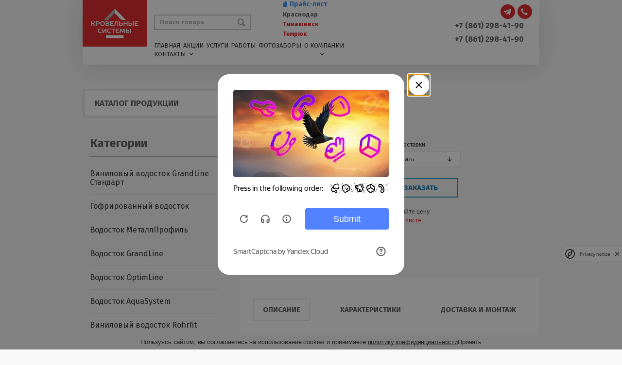

--- FILE ---
content_type: text/html; charset=utf-8
request_url: https://krovsystem.com/vodostochnie-sistemi/truba-vodostochnaja-3m
body_size: 18229
content:
<!DOCTYPE html>
<!--[if IE]><![endif]-->
<!--[if IE 8 ]><html dir="ltr" lang="ru" class="ie8"><![endif]-->
<!--[if IE 9 ]><html dir="ltr" lang="ru" class="ie9"><![endif]-->
<!--[if (gt IE 9)|!(IE)]><!-->
<html dir="ltr" lang="ru">
<!--<![endif]-->
<head>
<meta charset="UTF-8" />
<meta name="viewport" content="width=device-width, initial-scale=1">
<meta http-equiv="X-UA-Compatible" content="IE=edge">
<meta name="yandex-verification" content="283d130d16ee93f9" />
<meta name="cmsmagazine" content="e14526f29b6086bf98c6477f617d2b7c" />
<meta name="google-site-verification" content="CDMWoEwzaCSJe150AVCW8CqJEH66dz7-OtIfAla8MJw" />
<meta name="yandex-verification" content="283d130d16ee93f9" />
<meta name="ihc-verification" content="b1d70c1dc082f20e56dbdd7620061cc1b515c5a4">
<!-- Google Tag Manager -->
<script>(function(w,d,s,l,i){w[l]=w[l]||[];w[l].push({'gtm.start':
new Date().getTime(),event:'gtm.js'});var f=d.getElementsByTagName(s)[0],
j=d.createElement(s),dl=l!='dataLayer'?'&l='+l:'';j.async=true;j.src=
'https://www.googletagmanager.com/gtm.js?id='+i+dl;f.parentNode.insertBefore(j,f);
})(window,document,'script','dataLayer','GTM-TNRTX9W');</script>
<!-- End Google Tag Manager -->
<title>Купить труба водосточная 3м в Краснодаре - «Кровельные системы»</title>
<base href="https://krovsystem.com/" />
<meta name="description" content="В компании «Кровельные системы» вы можете купить труба водосточная 3м в Краснодаре по самой выгодной для вас цене. Закажите труба водосточная 3м оформив заявку на сайте или позвонив нам по телефону." />
<meta name="keywords" content= "Труба водосточная 3м, купить труба водосточная 3м, Краснодар, Кровельные системы" />
<meta property="og:title" content="Купить труба водосточная 3м в Краснодаре - «Кровельные системы»" />
<meta property="og:type" content="website" />
<meta property="og:url" content="https://krovsystem.com/vodostochnie-sistemi/truba-vodostochnaja-3m" />
<meta property="og:image" content="https://krovsystem.com/image/cache/catalog/deke/truba-250x165.jpg" />
<link rel="apple-touch-icon" sizes="57x57" href="/apple-touch-icon-57x57.png">
<link rel="apple-touch-icon" sizes="60x60" href="/apple-touch-icon-60x60.png">
<link rel="apple-touch-icon" sizes="72x72" href="/apple-touch-icon-72x72.png">
<link rel="apple-touch-icon" sizes="76x76" href="/apple-touch-icon-76x76.png">
<link rel="apple-touch-icon" sizes="114x114" href="/apple-touch-icon-114x114.png">
<link rel="apple-touch-icon" sizes="120x120" href="/apple-touch-icon-120x120.png">
<link rel="apple-touch-icon" sizes="144x144" href="/apple-touch-icon-144x144.png">
<link rel="apple-touch-icon" sizes="152x152" href="/apple-touch-icon-152x152.png">
<link rel="apple-touch-icon" sizes="180x180" href="/apple-touch-icon-180x180.png">
<link rel="icon" type="image/png" sizes="32x32" href="/favicon-32x32.png">
<link rel="icon" type="image/png" sizes="194x194" href="/favicon-194x194.png">
<link rel="icon" type="image/png" sizes="192x192" href="/android-chrome-192x192.png">
<link rel="icon" type="image/png" sizes="16x16" href="/favicon-16x16.png">
<link rel="manifest" href="/manifest.json">
<link rel="mask-icon" href="/safari-pinned-tab.svg" color="#e01b22">
<meta name="msapplication-TileColor" content="#e01b22">
<meta name="msapplication-TileImage" content="/mstile-144x144.png">
<meta name="theme-color" content="#e01b22">
<meta property="og:site_name" content="Кровельные Системы" />
<script src="catalog/view/javascript/jquery/jquery-2.1.1.min.js" type="text/javascript"></script>
<script src="catalog/view/javascript/bootstrap/js/bootstrap.min.js" type="text/javascript"></script>
<script src="https://cdn.jsdelivr.net/npm/sweetalert2@9"></script>
<link href="catalog/view/theme/krovl/stylesheet/stylesheet.css?t=1769091343.0556" rel="stylesheet">
<link href="catalog/view/theme/krovl/stylesheet/fontello/css/fontello.css" rel="stylesheet">
<link href="catalog/view/javascript/jquery/magnific/magnific-popup.css" type="text/css" rel="stylesheet" media="screen" />
<link href="catalog/view/javascript/jquery/slick/slick.css" type="text/css" rel="stylesheet" media="screen" />
<link href="catalog/view/javascript/jquery/slick/slick-theme.css" type="text/css" rel="stylesheet" media="screen" />
<script src="catalog/view/javascript/common.js" type="text/javascript"></script>
<link href="https://krovsystem.com/vodostochnie-sistemi/truba-vodostochnaja-3m" rel="canonical" />
<link href="https://krovsystem.com/image/catalog/cart.png" rel="icon" />
<script src="catalog/view/javascript/jquery/magnific/jquery.magnific-popup.min.js" type="text/javascript"></script>
<script src="catalog/view/javascript/jquery/datetimepicker/moment.js" type="text/javascript"></script>
<script src="catalog/view/javascript/jquery/datetimepicker/locale/ru.js" type="text/javascript"></script>
<script src="catalog/view/javascript/jquery/slick/slick.min.js" type="text/javascript"></script>
	<style>
.social-links {
top: 9px !important;
}
.phonetop a {
  line-height: 21px !important;
}
.mailtop a {
margin-top:15px !important;}
		.product-filter-button { display:none; }
		@media (max-width: 767px) {
			#column-left { display:block!important; }
			
			#column-left .art6-filter { display:block!important; }
			body.filter { overflow:hidden; }
			body.filter::before { content:"";position:fixed;width:100%;height:100%;background-color:rgba(0,0,0,0.4);z-index:99998; }
			.product-filter-button { display:block;margin-bottom:20px; }
			.product-filter-button a { color:white;font-size:14px;text-decoration:none;background-color:#6f81bb;cursor:pointer;display:block;width:100%;height:30px;line-height:30px;padding-left:15px; }
			.product-filter-button a:hover { background-color:#5f71ab; }
			.art6-filter.active { left:0; }
			.art6-filter__form-box__slider {display:none; }
		}
	</style>

	<script src="https://smartcaptcha.yandexcloud.net/captcha.js" defer></script>
</head>
<body class="product-product-619">
  <style>
        /* Основные стили для всплывающего окна */
        .notification {
            position: fixed;
            top: 50%;
            left: 50%;
            transform: translate(-50%, -50%);
            max-width: 600px;
min-width: 300px;
width:500px;
            padding: 20px;
            background-color: #f4f4f4;
            box-shadow: 0 4px 8px rgba(0, 0, 0, 0.2);
            border-radius: 8px;
            font-family: Arial, sans-serif;
            color: #333;
            display: none; /* По умолчанию скрыто */
            z-index: 9999999999999999999999999;text-align: center;
        }
.notification h3 {margin-top:0px !important;}
   .overlay {
            position: fixed;
            top: 0;
            left: 0;
            width: 100%;
            height: 100%;
            background-color: rgba(0, 0, 0, 0.5); /* Полупрозрачный черный фон */
            display: none; /* По умолчанию скрыто */
            z-index: 9999999999999;
        }
        /* Кнопка закрытия */
        .notification .close-btn {
            position: absolute;
            top: 10px;
            right: 10px;
            font-size: 16px;
            background: none;
            border: none;
            cursor: pointer;
        }

        /* Заголовок */
        .notification h4 {
            margin-top: 0;
            font-size: 18px;
            color: #0056b3;
        }
    </style>

 
<!-- Google Tag Manager (noscript) -->
<noscript><iframe src="https://www.googletagmanager.com/ns.html?id=GTM-TNRTX9W"
height="0" width="0" style="display:none;visibility:hidden"></iframe></noscript>
<!-- End Google Tag Manager (noscript) -->
<div class="wrapper">
<div class="tempalte">
<div class="top">
  <div class="container">
    <div class="row">
	<div class="topcontent">
	<div class="col-xsm-l col-xs-3 col-sm-2 col-md-l col-lg-2 logo-block">
		<div>
	                                    <a href="https://krovsystem.com/"><img src="https://krovsystem.com/image/catalog/logo.svg" title="Кровельные Системы" alt="Кровельные Системы" class="img-logo" /></a>
                      		</div>
	 </div>
	 <div class="topright">
	 <div class="col-xs-6 col-sm-8 col-md-5 col-lg-6 custom-md-990-1350">
	 <div class="toprighthead">
	 <div class="search_head">
  <input type="text" placeholder="Поиск товара" name="search" value="" class="searchheader" />
    <button type="button" class="search_btn"><i class="icon-search"></i><i class="icon-cancel closesearch"></i></button>
</div>	 <div class="wrap-city">
		<div class="wrap-city__files">
		  			<a href="/uploadp/Прайс лист.pdf" rel="nofollow" target="_blank" class="pricedwl"><i class="icon-doc"></i>Прайс-лист</a>
	 				</div>
	 <div class="cityblock">
	 <div class="tab-city citytop active" data-name="#cityid">Краснодар</div>
	 <div class="tab-city citytop" data-name="#cityid1">Тимашевск</div><div class="tab-city citytop" data-name="#cityid2">Темрюк</div>	 	 
	  </div>
	</div>
	 <!-- <button id="zakaz" onclick="yaCounter45640191.reachGoal('zakaz_iz_shapki_knopka'); return true;" >Сделать заказ</button> -->
	 <span class="contacttop">Контакты</span>
	 <div class="navtop">
	 <ul>
	<li> <a href="/">Главная</a></li>
	<li class="dmob"> <a href="/uploadp/Прайс%20лист.pdf" target="_blank">Прайс лист</a></li>
	<li class="linkcatli"> <a class="linkcat" href="#">Каталог продукции</a></li>
		<li class="one_arrow"> <a href="/akcii/">Акции</a><i class="icon-down-open-mini"></i>
	 <ul class="topnavlv">
	 <li><a href="/specials/">Распродажа</a></li>
	 </ul>
		</li>
	 <li><a href="/uslugi">Услуги</a></li>
	<li> <a href="/nashi-raboti">Работы</a></li>
	<li> <a href="/fences-photo">Фотозаборы</a></li> 
	<!-- <li> <a href="/dostavka-i-oplata">Доставка и оплата</a></li> -->
	<li> <a href="/o-kompanii">О компании</a>
	<i class="icon-down-open-mini"></i>
	 <ul class="topnavlv">
	 <li><a href="/vakansii/">Вакансии</a></li>
	 </ul>
	</li>
	<li> <a class="linknone" href="/kontakti">Контакты</a></li>
	<li class="calculator"> <a href="/kalkulyator">Калькулятор</a></li>
	</ul>
	 </div>
	 </div>
	 <span class="menutop">Меню</span>
	 </div>
	 <div class="hidden-xs hidden-sm col-md-6 col-lg-4">
	  <div class="nav_overlay"><i class="icon-cancel"></i></div>
	  <span class="mailtop"><a href="mailto:krov@krovsystem.com">krov@krovsystem.com</a></span>
	  <div id="cityid" class="cityphone active">
	 	 	  <span class="phonetop"><a href="tel:+78612177577">+7 (861) 217-75-77</a>

 
</span>
  <span class="phonetop"><a href="tel:+78612120555">+7 (861) 212-05-55</a>
 
</span>

	  			<!-- <span class="phonetop"><a href="tel:+"></a></span> -->
	   </div>
	   <div class="cityphone" id="cityid1"><span class="phonetop"><a href="tel:+78613077543">+7 (861) 307-75-43</a></span><span class="phonetop"><a href="tel:+78613077199">+7 (861) 307-71-99</a></span></div><div class="cityphone" id="cityid2"><span class="phonetop"><a href="tel:+79180544545">+7 (918)-054-45-45</a></span></div>	 </div>
	 
	 <button id="zakazf2" onclick="yaCounter45640191.reachGoal('zakaz_zvonka_knopka'); return true;">Обратная связь</button>

	 	<div class="social-links">
			<span class="phonetop"><a href="tel:+78612177577">+7 (861) 217-75-77</a></span>
			<a class="social-link" href="https://t.me/krovsystem269" target="_blank">
				<svg width="16" height="16" viewBox="0 0 16 16" fill="none" xmlns="http://www.w3.org/2000/svg">
					<path d="M1.26494 8.23244L4.72124 9.52244L6.05904 13.8248C6.14464 14.1003 6.48159 14.2022 6.70524 14.0193L8.63184 12.4487C8.83379 12.2842 9.12144 12.276 9.33249 12.4292L12.8074 14.952C13.0466 15.1259 13.3856 14.9948 13.4456 14.7057L15.9911 2.46119C16.0566 2.14539 15.7463 1.88194 15.4456 1.99824L1.26089 7.47029C0.910844 7.60529 0.913894 8.10089 1.26494 8.23244ZM5.84344 8.83574L12.5983 4.67539C12.7197 4.60084 12.8446 4.76499 12.7404 4.86169L7.16564 10.0437C6.96969 10.2261 6.84329 10.4702 6.80749 10.7351L6.61759 12.1424C6.59244 12.3303 6.32849 12.349 6.27664 12.1671L5.54629 9.60089C5.46264 9.30819 5.58454 8.99554 5.84344 8.83574Z"/>
				</svg>
			</a>
			<a class="social-link dmob dapp" id="zakazf3" href="#" style="margin-left:5px;" >
				<svg width="16" height="16" viewBox="0 0 16 16" xmlns="http://www.w3.org/2000/svg">
					<path style="fill: white;" fill-rule="evenodd" clip-rule="evenodd" d="M7.621 10.544C6.891 9.811 6.19 9.11 5.456 8.38c-.933-.992-1.105-1.912-.671-2.234l.889-.513a1.163 1.163 0 00.425-1.588L4.765 1.732a1.163 1.163 0 00-1.589-.425l-.889.513c-2.884 1.665.464 7.013 1.864 8.413l1.616 1.616c1.4 1.4 6.748 4.748 8.413 1.864l.513-.89a1.163 1.163 0 00-.425-1.588L11.956 9.9a1.163 1.163 0 00-1.588.425l-.514.89c-.321.433-1.24.26-2.233-.672z" fill="#000"></path>
				</svg>
			</a>
		</div>
		<!-- <div class="col-xs-3 col-sm-1 col-md-2 cart-basket-top">
			<a href="https://krovsystem.com/cart/" class="basket-top">
				<img class="img-cart-desctop" src="/catalog/view/theme/krovl/image/cart.svg" alt="">
				<img class="img-cart-mobile" src="/catalog/view/theme/krovl/image/cart_mob.svg" alt="">
				<div id="cart-total-custom" class="info-top-cart">
					
   <span class="count-top-cart">Корзина (0)</span>
<span class="price-top-cart">на сумму - 0.00 р.</span>
<span class="mobile-cart-count">0</span>  				</div>
			</a>
		</div> -->
	  </div>
    </div>
	   </div>
  </div>
</div>
<div class="container">
  <div class="row">
  <div id="column-left" class="col-sm-12 col-md-4 hidden-xs catleft productpage"> 
      <div class="menuleft">
<div class="menumobile">
<div class="menulefttop"></div>
<span class="mobilec">Каталог продукции<i class="icon-cancel closemenu"></i></span>
<ul class="fonemenucat">
           <li class="menulv nonelink">
          <a href="https://krovsystem.com/krovlja/" class="nonelinka">
            Кровля          </a>
          <i class="icon-right"></i>
          <div class="cancelmenu">
            <i class="icon-cancel"></i>
          </div>
                            <ul class="mainCat-item-subcat">
                                                      <li class="menulvmbopen">
                      <a href="https://krovsystem.com/krovlja/metallocherepica/">
                        <div class="wraplink">Металлочерепица</div>
                      </a>
                      <i class="icon-right"></i>
                      <div class="menulvmb">
                                                  <ul class="menulvmbul">
                                                          <li><a href="https://krovsystem.com/krovlja/metallocherepica/metallocherepica-kameja/">Металлочерепица «Камея»</a></li>
                                                          <li><a href="https://krovsystem.com/krovlja/metallocherepica/metallocherepica-kaskad/">Металлочерепица «Каскад»</a></li>
                                                          <li><a href="https://krovsystem.com/krovlja/metallocherepica/metallocherepica-maksi/"> Металлочерепица «Макси»</a></li>
                                                          <li><a href="https://krovsystem.com/krovlja/metallocherepica/metallocherepica-monterrej/">Металлочерепица «Монтеррей»</a></li>
                                                          <li><a href="https://krovsystem.com/krovlja/metallocherepica/metallocherepica-supermonterrej/">Металлочерепица «Супермонтеррей»</a></li>
                                                          <li><a href="https://krovsystem.com/krovlja/metallocherepica/metallocherepica-djuna/"> Металлочерепица «Дюна 35» ВИК</a></li>
                                                          <li><a href="https://krovsystem.com/krovlja/metallocherepica/metallocherepica-%C2%ABkvinta%C2%BB/">Металлочерепица «Квинта»</a></li>
                                                          <li><a href="https://krovsystem.com/krovlja/metallocherepica/metallocherepica-kredo/">Металлочерепица «Кредо»</a></li>
                                                          <li><a href="https://krovsystem.com/krovlja/metallocherepica/metallocherepica-%C2%ABmontekristo%C2%BB/">Металлочерепица «Монтекристо»</a></li>
                                                          <li><a href="https://krovsystem.com/krovlja/metallocherepica/metallocherepica-%C2%ABtramontana%C2%BB/">Металлочерепица «Трамонтана»</a></li>
                                                          <li><a href="https://krovsystem.com/krovlja/metallocherepica/metallocherepica-%C2%ABtehnologicheskij-obrez-nekondicija%C2%BB/">Металлочерепица «Технологический обрез (некондиция)»</a></li>
                                                          <li><a href="https://krovsystem.com/krovlja/metallocherepica/metallocherepica-%C2%ABmonterrosa%C2%BB/">Металлочерепица «Монтерроса»</a></li>
                                                      </ul>
                                              </div>
                    </li>
                                                                        <li class="menulvmbopen">
                      <a href="https://krovsystem.com/krovlja/mjagkaja-krovlja/">
                        <div class="wraplink">Мягкая кровля (гибкая черепица)</div>
                      </a>
                      <i class="icon-right"></i>
                      <div class="menulvmb">
                                                  <ul class="menulvmbul">
                                                          <li><a href="https://krovsystem.com/krovlja/mjagkaja-krovlja/gibkaja-cherepica-docke-pie-gold/">Гибкая черепица Docke Pie Gold </a></li>
                                                          <li><a href="https://krovsystem.com/krovlja/mjagkaja-krovlja/gibkaja-cherepica-docke-pie-simple/">Гибкая черепица Docke Pie Simple </a></li>
                                                          <li><a href="https://krovsystem.com/krovlja/mjagkaja-krovlja/gibkaja-cherepica-shinglas/">Гибкая черепица Shinglas </a></li>
                                                      </ul>
                                              </div>
                    </li>
                                                                        <li class="menulvmbopen">
                      <a href="https://krovsystem.com/krovlja/ondulin/">
                        <div class="wraplink">Ондулин</div>
                      </a>
                      <i class="icon-right"></i>
                      <div class="menulvmb">
                                                  <ul class="menulvmbul">
                                                          <li><a href="https://krovsystem.com/krovlja/ondulin/ondulin-smart/">Ондулин Smart</a></li>
                                                      </ul>
                                              </div>
                    </li>
                                                                        <li><a href="https://krovsystem.com/krovlja/onduvilla/">Ондувилла</a></li>
                                                                        <li class="menulvmbopen">
                      <a href="https://krovsystem.com/krovlja/krovelnij-profnastil/">
                        <div class="wraplink">Кровельный профнастил</div>
                      </a>
                      <i class="icon-right"></i>
                      <div class="menulvmb">
                                                  <ul class="menulvmbul">
                                                          <li><a href="https://krovsystem.com/krovlja/krovelnij-profnastil/profilirovannij-list-s-8/">Профилированный лист С-8</a></li>
                                                          <li><a href="https://krovsystem.com/krovlja/krovelnij-profnastil/profilirovannij-list-mp-20/">Профилированный лист МП-20</a></li>
                                                          <li><a href="https://krovsystem.com/krovlja/krovelnij-profnastil/profilirovannij-list-s-21/">Профилированный лист С-21</a></li>
                                                          <li><a href="https://krovsystem.com/krovlja/krovelnij-profnastil/profilirovannij-list-ns-35/">Профилированный лист НС-35</a></li>
                                                          <li><a href="https://krovsystem.com/krovlja/krovelnij-profnastil/profilirovannij-list-n-60/">Профилированный лист Н-60</a></li>
                                                          <li><a href="https://krovsystem.com/krovlja/krovelnij-profnastil/profilirovannij-list-h-75/">Профилированный лист H-75</a></li>
                                                      </ul>
                                              </div>
                    </li>
                                                                        <li><a href="https://krovsystem.com/krovlja/otdelochnie-jelementi-krovli/">Отделочные элементы кровли</a></li>
                                                </ul>
                      </li>
                           <li class="menulv nonelink">
          <a href="https://krovsystem.com/profnastil/" class="nonelinka">
            Профнастил          </a>
          <i class="icon-right"></i>
          <div class="cancelmenu">
            <i class="icon-cancel"></i>
          </div>
                            <ul class="mainCat-item-subcat">
                                                      <li><a href="https://krovsystem.com/profnastil/profnastil-s-13/">Профнастил С-13</a></li>
                                                                        <li><a href="https://krovsystem.com/profnastil/profnastil-s-8/">Профнастил С-8</a></li>
                                                                        <li><a href="https://krovsystem.com/profnastil/profnastil-mp-10/">Профнастил МП-10</a></li>
                                                                        <li><a href="https://krovsystem.com/profnastil/profnastil-mp-18/">Профнастил МП-18</a></li>
                                                                        <li><a href="https://krovsystem.com/profnastil/profnastil-mp-20/">Профнастил МП-20</a></li>
                                                                        <li><a href="https://krovsystem.com/profnastil/profnastil-s-21/">Профнастил С-21</a></li>
                                                                        <li><a href="https://krovsystem.com/profnastil/profnastil-ns-35/">Профнастил НС-35</a></li>
                                                                        <li><a href="https://krovsystem.com/profnastil/profnastil-s-44/">Профнастил С-44</a></li>
                                                                        <li><a href="https://krovsystem.com/profnastil/profnastil-n-60/">Профнастил Н-60</a></li>
                                                                        <li><a href="https://krovsystem.com/profnastil/profnastil-n-75/">Профнастил Н-75</a></li>
                                                                        <li><a href="https://krovsystem.com/profnastil/profnastil-n-114/">Профнастил Н-114</a></li>
                                                </ul>
                      </li>
                           <li class="menulv nonelink">
          <a href="https://krovsystem.com/fasadi/" class="nonelinka">
            Фасады          </a>
          <i class="icon-right"></i>
          <div class="cancelmenu">
            <i class="icon-cancel"></i>
          </div>
                            <ul class="mainCat-item-subcat">
                                                      <li class="menulvmbopen">
                      <a href="https://krovsystem.com/fasadi/metallicheskij-sajding-/">
                        <div class="wraplink">Металлический сайдинг </div>
                      </a>
                      <i class="icon-right"></i>
                      <div class="menulvmb">
                                                  <ul class="menulvmbul">
                                                          <li><a href="https://krovsystem.com/fasadi/metallicheskij-sajding-/vertikal/">Вертикаль</a></li>
                                                          <li><a href="https://krovsystem.com/fasadi/metallicheskij-sajding-/ekobrus-gl/">ЭкоБрус GL</a></li>
                                                          <li><a href="https://krovsystem.com/fasadi/metallicheskij-sajding-/sajding-%C2%ABwoodstock%C2%BB/">Сайдинг «Woodstock»</a></li>
                                                          <li><a href="https://krovsystem.com/fasadi/metallicheskij-sajding-/sajding-korabelnaja-doska/">Сайдинг &quot;Корабельная доска&quot;</a></li>
                                                          <li><a href="https://krovsystem.com/fasadi/metallicheskij-sajding-/sajding-l-brus/">Сайдинг L-брус</a></li>
                                                      </ul>
                                              </div>
                    </li>
                                                                        <li><a href="https://krovsystem.com/fasadi/vinilovij-sajding/">Виниловый сайдинг</a></li>
                                                                        <li><a href="https://krovsystem.com/fasadi/fasadnie-kasseti/">Фасадные кассеты</a></li>
                                                                        <li><a href="https://krovsystem.com/fasadi/fasadnie-paneli-d%C3%B6cke-r/">Фасадные панели DÖCKE-R</a></li>
                                                                        <li><a href="https://krovsystem.com/fasadi/ja-fasad-dekorativnaja-sistema-grand-lajn/">Я-ФАСАД Декоративная система Гранд Лайн</a></li>
                                                                        <li><a href="https://krovsystem.com/fasadi/sajding-sofit-lbrus/">Сайдинг Софит Lбрус</a></li>
                                                </ul>
                      </li>
                           <li class="menulv nonelink">
          <a href="https://krovsystem.com/zabory-i-ograzhdeniya/" class="nonelinka">
            Заборы и ограждения          </a>
          <i class="icon-right"></i>
          <div class="cancelmenu">
            <i class="icon-cancel"></i>
          </div>
                            <ul class="mainCat-item-subcat">
                                                      <li><a href="https://krovsystem.com/zabory-i-ograzhdeniya/zabornaja-sekcija-iz-panelej-3d-jekobrus/">Заборная секция из панелей 3D ЭкоБрус</a></li>
                                                                        <li class="menulvmbopen">
                      <a href="https://krovsystem.com/zabory-i-ograzhdeniya/profnastil-dlja-zabora/">
                        <div class="wraplink">Профнастил для забора</div>
                      </a>
                      <i class="icon-right"></i>
                      <div class="menulvmb">
                                                  <ul class="menulvmbul">
                                                          <li><a href="https://krovsystem.com/zabory-i-ograzhdeniya/profnastil-dlja-zabora/profilnij-list-s-8/">Профильный лист С-8</a></li>
                                                          <li><a href="https://krovsystem.com/zabory-i-ograzhdeniya/profnastil-dlja-zabora/profilnij-list-mp-20/">Профильный лист МП-20</a></li>
                                                      </ul>
                                              </div>
                    </li>
                                                                        <li class="menulvmbopen">
                      <a href="https://krovsystem.com/zabory-i-ograzhdeniya/shtaketnik-metallicheskij/">
                        <div class="wraplink">Штакетник металлический</div>
                      </a>
                      <i class="icon-right"></i>
                      <div class="menulvmb">
                                                  <ul class="menulvmbul">
                                                          <li><a href="https://krovsystem.com/zabory-i-ograzhdeniya/shtaketnik-metallicheskij/evroshtaket/">Евроштакет</a></li>
                                                          <li><a href="https://krovsystem.com/zabory-i-ograzhdeniya/shtaketnik-metallicheskij/polukruglij-shtaketnik/">Полукруглый штакетник</a></li>
                                                      </ul>
                                              </div>
                    </li>
                                                                        <li><a href="https://krovsystem.com/zabory-i-ograzhdeniya/zabori-zhaljuzi/">Заборы жалюзи</a></li>
                                                                        <li class="menulvmbopen">
                      <a href="https://krovsystem.com/zabory-i-ograzhdeniya/parapeti-dlja-zabora/">
                        <div class="wraplink">Парапеты для забора</div>
                      </a>
                      <i class="icon-right"></i>
                      <div class="menulvmb">
                                                  <ul class="menulvmbul">
                                                          <li><a href="https://krovsystem.com/zabory-i-ograzhdeniya/parapeti-dlja-zabora/krishka-parapeta-prostaja/">Крышка парапета простая</a></li>
                                                          <li><a href="https://krovsystem.com/zabory-i-ograzhdeniya/parapeti-dlja-zabora/krishka-parapeta-slozhnaja/">Крышка парапета сложная</a></li>
                                                      </ul>
                                              </div>
                    </li>
                                                                        <li class="menulvmbopen">
                      <a href="https://krovsystem.com/zabory-i-ograzhdeniya/kolpaki-na-zabori/">
                        <div class="wraplink">Колпаки на заборы</div>
                      </a>
                      <i class="icon-right"></i>
                      <div class="menulvmb">
                                                  <ul class="menulvmbul">
                                                          <li><a href="https://krovsystem.com/zabory-i-ograzhdeniya/kolpaki-na-zabori/kolpaki-na-nozhkah/">Колпаки на ножках</a></li>
                                                          <li><a href="https://krovsystem.com/zabory-i-ograzhdeniya/kolpaki-na-zabori/kolpaki-na-obechajke/">Колпаки на обечайке</a></li>
                                                      </ul>
                                              </div>
                    </li>
                                                                        <li><a href="https://krovsystem.com/zabory-i-ograzhdeniya/aksessuari-dlja-zabora/">Аксессуары для забора</a></li>
                                                </ul>
                      </li>
                           <li class="menulv nonelink">
          <a href="https://krovsystem.com/mansardnie-okna/" class="nonelinka">
            Мансардные окна          </a>
          <i class="icon-right"></i>
          <div class="cancelmenu">
            <i class="icon-cancel"></i>
          </div>
                            <ul class="mainCat-item-subcat">
                                                      <li><a href="https://krovsystem.com/mansardnie-okna/mansardnie-okna-fakro/">Мансардные окна FAKRO</a></li>
                                                                        <li class="menulvmbopen">
                      <a href="https://krovsystem.com/mansardnie-okna/mansardnie-okna-velux/">
                        <div class="wraplink">Мансардные окна VELUX</div>
                      </a>
                      <i class="icon-right"></i>
                      <div class="menulvmb">
                                                  <ul class="menulvmbul">
                                                          <li><a href="https://krovsystem.com/mansardnie-okna/mansardnie-okna-velux/velux-optima-standart/">&quot;VELUX OPTIMA Стандарт&quot;</a></li>
                                                          <li><a href="https://krovsystem.com/mansardnie-okna/mansardnie-okna-velux/velux-optima-komfort/">&quot;VELUX OPTIMA Комфорт&quot;</a></li>
                                                          <li><a href="https://krovsystem.com/mansardnie-okna/mansardnie-okna-velux/velux-premium/">&quot;VELUX PREMIUM&quot;</a></li>
                                                      </ul>
                                              </div>
                    </li>
                                                </ul>
                      </li>
                           <li class="menulv nonelink">
          <a href="https://krovsystem.com/vodostochnie-sistemi/" class="nonelinka">
            Водосточные системы          </a>
          <i class="icon-right"></i>
          <div class="cancelmenu">
            <i class="icon-cancel"></i>
          </div>
                            <ul class="mainCat-item-subcat">
                                                      <li><a href="https://krovsystem.com/vodostochnie-sistemi/vinilovij-vodostok-grandline-standart/">Виниловый водосток GrandLine Стандарт</a></li>
                                                                        <li class="menulvmbopen">
                      <a href="https://krovsystem.com/vodostochnie-sistemi/gofrirovannij-vodostok/">
                        <div class="wraplink">Гофрированный водосток</div>
                      </a>
                      <i class="icon-right"></i>
                      <div class="menulvmb">
                                                  <ul class="menulvmbul">
                                                          <li><a href="https://krovsystem.com/vodostochnie-sistemi/gofrirovannij-vodostok/s-pokritiem-matgranit-tekstur/">С покрытием мат.гранит\текстур</a></li>
                                                          <li><a href="https://krovsystem.com/vodostochnie-sistemi/gofrirovannij-vodostok/s-pokritiem-polijester/">С покрытием полиэстер</a></li>
                                                          <li><a href="https://krovsystem.com/vodostochnie-sistemi/gofrirovannij-vodostok/s-cinkovim-pokritiem/">С цинковым покрытием</a></li>
                                                      </ul>
                                              </div>
                    </li>
                                                                        <li class="menulvmbopen">
                      <a href="https://krovsystem.com/vodostochnie-sistemi/vodostok-metallprofil/">
                        <div class="wraplink">Водосток МеталлПрофиль</div>
                      </a>
                      <i class="icon-right"></i>
                      <div class="menulvmb">
                                                  <ul class="menulvmbul">
                                                          <li><a href="https://krovsystem.com/vodostochnie-sistemi/vodostok-metallprofil/vodostochnaja-sistema-foramina-kruglogo-sechenija/">Водосточная система &quot;Foramina&quot; круглого сечения</a></li>
                                                          <li><a href="https://krovsystem.com/vodostochnie-sistemi/vodostok-metallprofil/vodostochnaja-sistema-foramina-prjamougolnogo-sechenija/">Водосточная система &quot;Foramina&quot; прямоугольного сечения</a></li>
                                                          <li><a href="https://krovsystem.com/vodostochnie-sistemi/vodostok-metallprofil/vodostochnaja-sistema-mp-proekt/">Водосточная система МП &quot;Проект&quot;</a></li>
                                                      </ul>
                                              </div>
                    </li>
                                                                        <li><a href="https://krovsystem.com/vodostochnie-sistemi/vodostok-grandline/">Водосток GrandLine</a></li>
                                                                        <li><a href="https://krovsystem.com/vodostochnie-sistemi/vodostok-optimline/">Водосток OptimLine</a></li>
                                                                        <li><a href="https://krovsystem.com/vodostochnie-sistemi/vodostok-aquasystem/">Водосток AquaSystem</a></li>
                                                                        <li><a href="https://krovsystem.com/vodostochnie-sistemi/vinilovij-vodostok-rohrfit/">Виниловый водосток Rohrfit</a></li>
                                                                        <li class="menulvmbopen">
                      <a href="https://krovsystem.com/vodostochnie-sistemi/vodostok-doske/">
                        <div class="wraplink">Водосток Dоске</div>
                      </a>
                      <i class="icon-right"></i>
                      <div class="menulvmb">
                                                  <ul class="menulvmbul">
                                                          <li><a href="https://krovsystem.com/vodostochnie-sistemi/vodostok-doske/doske-lux/">Dоске LUX</a></li>
                                                          <li><a href="https://krovsystem.com/vodostochnie-sistemi/vodostok-doske/doske-standard/">Dоске Standard</a></li>
                                                      </ul>
                                              </div>
                    </li>
                                                                        <li><a href="https://krovsystem.com/vodostochnie-sistemi/komplektujushhie-dlja-vodostoka/">Комплектующие для водостока</a></li>
                                                </ul>
                      </li>
                           <li class="menulv"><a href="https://krovsystem.com/ploskij-list/">Плоский лист</a></li>
                           <li class="menulv nonelink">
          <a href="https://krovsystem.com/uteplitel-i-plenki/" class="nonelinka">
            Утеплитель и пленки          </a>
          <i class="icon-right"></i>
          <div class="cancelmenu">
            <i class="icon-cancel"></i>
          </div>
                            <ul class="mainCat-item-subcat">
                                                      <li class="menulvmbopen">
                      <a href="https://krovsystem.com/uteplitel-i-plenki/utepliteli/">
                        <div class="wraplink">Утеплители</div>
                      </a>
                      <i class="icon-right"></i>
                      <div class="menulvmb">
                                                  <ul class="menulvmbul">
                                                          <li><a href="https://krovsystem.com/uteplitel-i-plenki/utepliteli/bazaltovaja-teploizoljacija/">Базальтовая теплоизоляция</a></li>
                                                          <li><a href="https://krovsystem.com/uteplitel-i-plenki/utepliteli/teploizoljacija-iz-steklovolokna/">Теплоизоляция из стекловолокна</a></li>
                                                      </ul>
                                              </div>
                    </li>
                                                                        <li><a href="https://krovsystem.com/uteplitel-i-plenki/uplotniteli/">Уплотнители</a></li>
                                                </ul>
                      </li>
                           <li class="menulv nonelink">
          <a href="https://krovsystem.com/paro-i-gidroizoljacija/" class="nonelinka">
            Паро и гидроизоляция          </a>
          <i class="icon-right"></i>
          <div class="cancelmenu">
            <i class="icon-cancel"></i>
          </div>
                            <ul class="mainCat-item-subcat">
                                                      <li><a href="https://krovsystem.com/paro-i-gidroizoljacija/izoterma/">Izoterma</a></li>
                                                                        <li><a href="https://krovsystem.com/paro-i-gidroizoljacija/tyvek/">Tyvek</a></li>
                                                                        <li><a href="https://krovsystem.com/paro-i-gidroizoljacija/izospan/">Изоспан</a></li>
                                                                        <li><a href="https://krovsystem.com/paro-i-gidroizoljacija/metallprofil/">МеталлПрофиль</a></li>
                                                                        <li><a href="https://krovsystem.com/paro-i-gidroizoljacija/ondutis/">Ондутис</a></li>
                                                                        <li><a href="https://krovsystem.com/paro-i-gidroizoljacija/optima/">Оптима</a></li>
                                                </ul>
                      </li>
                           <li class="menulv nonelink">
          <a href="https://krovsystem.com/komplektujushhie-i-aksessuari/" class="nonelinka">
            Комплектующие и аксессуары          </a>
          <i class="icon-right"></i>
          <div class="cancelmenu">
            <i class="icon-cancel"></i>
          </div>
                            <ul class="mainCat-item-subcat">
                                                      <li><a href="https://krovsystem.com/komplektujushhie-i-aksessuari/dobornie-jelementi-dlja-sajdinga/">Доборные элементы для сайдинга</a></li>
                                                                        <li><a href="https://krovsystem.com/komplektujushhie-i-aksessuari/fljugeri-i-ukazateli-vetra/">Флюгеры и указатели ветра</a></li>
                                                                        <li><a href="https://krovsystem.com/komplektujushhie-i-aksessuari/aksessuari-i-komplektujushhie-dlja-krovli/">Аксессуары и комплектующие для кровли</a></li>
                                                                        <li><a href="https://krovsystem.com/komplektujushhie-i-aksessuari/krepezh-perforirovannij-dlja-stropilnoj-sistemi/">Крепеж перфорированный для стропильной системы</a></li>
                                                                        <li><a href="https://krovsystem.com/komplektujushhie-i-aksessuari/professionalnij-instrument/">Профессиональный инструмент</a></li>
                                                                        <li><a href="https://krovsystem.com/komplektujushhie-i-aksessuari/profil-dlja-montazha-gkl-albes/">Профиль для монтажа ГКЛ АЛБЕС</a></li>
                                                </ul>
                      </li>
                           <li class="menulv nonelink">
          <a href="https://krovsystem.com/jelementi-bezopasnosti-krovli/" class="nonelinka">
            Элементы безопасности кровли          </a>
          <i class="icon-right"></i>
          <div class="cancelmenu">
            <i class="icon-cancel"></i>
          </div>
                            <ul class="mainCat-item-subcat">
                                                      <li><a href="https://krovsystem.com/jelementi-bezopasnosti-krovli/komplektujushie-dlja-krovelnih-lestnic/">Комплектуюшие для кровельных лестниц</a></li>
                                                                        <li><a href="https://krovsystem.com/jelementi-bezopasnosti-krovli/komplektujushhie-dlja-perehodnogo-mostika/">Комплектующие для переходного мостика</a></li>
                                                                        <li><a href="https://krovsystem.com/jelementi-bezopasnosti-krovli/komplektujushhie-dlja-fasadnih-lestnic/">Комплектующие для фасадных лестниц</a></li>
                                                                        <li><a href="https://krovsystem.com/jelementi-bezopasnosti-krovli/kompletujushhie-dlja-krovelnogo-ograzhdenija/">Комплетующие для кровельного ограждения</a></li>
                                                                        <li><a href="https://krovsystem.com/jelementi-bezopasnosti-krovli/krovelnie-lestnici/">Кровельные лестницы</a></li>
                                                                        <li><a href="https://krovsystem.com/jelementi-bezopasnosti-krovli/krovelnie-ograzhdenija/">Кровельные ограждения</a></li>
                                                                        <li><a href="https://krovsystem.com/jelementi-bezopasnosti-krovli/krovelnie-uplotniteli/">Кровельные уплотнители</a></li>
                                                                        <li><a href="https://krovsystem.com/jelementi-bezopasnosti-krovli/perehodnie-mostiki/">Переходные мостики</a></li>
                                                                        <li><a href="https://krovsystem.com/jelementi-bezopasnosti-krovli/fasadnie-lestnici/">Фасадные лестницы</a></li>
                                                                        <li><a href="https://krovsystem.com/jelementi-bezopasnosti-krovli/snegozaderzhateli/">Снегозадержатели</a></li>
                                                                        <li><a href="https://krovsystem.com/jelementi-bezopasnosti-krovli/komplektujushhie-dlja-snegozaderzhatelej/">Комплектующие для снегозадержателей</a></li>
                                                </ul>
                      </li>
                           <li class="menulv nonelink">
          <a href="https://krovsystem.com/kozirki/" class="nonelinka">
            Козырьки          </a>
          <i class="icon-right"></i>
          <div class="cancelmenu">
            <i class="icon-cancel"></i>
          </div>
                            <ul class="mainCat-item-subcat">
                                                      <li><a href="https://krovsystem.com/kozirki/kozirki-iz-polikarbonata/">Козырьки из поликарбоната</a></li>
                                                </ul>
                      </li>
                           <li class="menulv nonelink">
          <a href="https://krovsystem.com/polikarbonat/" class="nonelinka">
            Поликарбонат          </a>
          <i class="icon-right"></i>
          <div class="cancelmenu">
            <i class="icon-cancel"></i>
          </div>
                            <ul class="mainCat-item-subcat">
                                                      <li><a href="https://krovsystem.com/polikarbonat/dobornie-jelementi-/">Доборные элементы </a></li>
                                                                        <li><a href="https://krovsystem.com/polikarbonat/polikarbonatnij-profilirovannij-list-/">Поликарбонатный профилированный лист </a></li>
                                                                        <li class="menulvmbopen">
                      <a href="https://krovsystem.com/polikarbonat/sotovij-polikarbonat/">
                        <div class="wraplink">Сотовый поликарбонат</div>
                      </a>
                      <i class="icon-right"></i>
                      <div class="menulvmb">
                                                  <ul class="menulvmbul">
                                                          <li><a href="https://krovsystem.com/polikarbonat/sotovij-polikarbonat/sotovij-polikarbonat-actual/">Сотовый поликарбонат Actual</a></li>
                                                          <li><a href="https://krovsystem.com/polikarbonat/sotovij-polikarbonat/sotovij-polikarbonat-novattro/">Сотовый поликарбонат Novattro</a></li>
                                                          <li><a href="https://krovsystem.com/polikarbonat/sotovij-polikarbonat/sotovij-polikarbonat-polygal/">Сотовый поликарбонат Polygal</a></li>
                                                      </ul>
                                              </div>
                    </li>
                                                </ul>
                      </li>
                           <li class="menulv"><a href="https://krovsystem.com/trehslojnie-sjendvich-paneli/">Трехслойные сэндвич-панели</a></li>
                           <li class="menulv"><a href="https://krovsystem.com/terrasnaja-doska-iz-dpk/">Террасная доска из ДПК</a></li>
                	
 <div class="nav_overlay"><i class="icon-cancel"></i></div>
</ul>
</div>
</div>
     
                                                                                                               
                                                                                                                                                                                                                                                                                                                                                                                                                                                                                                                                                                                                                                                                                                                                                                                                                                                                                     
                                          <div class="menucat menuar cattwolts">
  <span>Категории </span>
              <ul class="menulvmbuls">
                                                <li><a href="https://krovsystem.com/vodostochnie-sistemi/vinilovij-vodostok-grandline-standart/">Виниловый водосток GrandLine Стандарт</a></li>
                                                                    <li><a href="https://krovsystem.com/vodostochnie-sistemi/gofrirovannij-vodostok/">Гофрированный водосток</a></li>
                                                                    <li><a href="https://krovsystem.com/vodostochnie-sistemi/vodostok-metallprofil/">Водосток МеталлПрофиль</a></li>
                                                                    <li><a href="https://krovsystem.com/vodostochnie-sistemi/vodostok-grandline/">Водосток GrandLine</a></li>
                                                                    <li><a href="https://krovsystem.com/vodostochnie-sistemi/vodostok-optimline/">Водосток OptimLine</a></li>
                                                                    <li><a href="https://krovsystem.com/vodostochnie-sistemi/vodostok-aquasystem/">Водосток AquaSystem</a></li>
                                                                    <li><a href="https://krovsystem.com/vodostochnie-sistemi/vinilovij-vodostok-rohrfit/">Виниловый водосток Rohrfit</a></li>
                                                                    <li><a href="https://krovsystem.com/vodostochnie-sistemi/vodostok-doske/">Водосток Dоске</a></li>
                                                                    <li><a href="https://krovsystem.com/vodostochnie-sistemi/komplektujushhie-dlja-vodostoka/">Комплектующие для водостока</a></li>
                                                  </ul>
                      </div>
                                                                                                                                                                                                                                                          
                <div class="menucat">
  <span>Категории</span>
          <ul>
                        <li><a href="https://krovsystem.com/vodostochnie-sistemi/vinilovij-vodostok-grandline-standart/">Виниловый водосток GrandLine Стандарт</a></li>
                        <li><a href="https://krovsystem.com/vodostochnie-sistemi/gofrirovannij-vodostok/">Гофрированный водосток</a></li>
                        <li><a href="https://krovsystem.com/vodostochnie-sistemi/vodostok-metallprofil/">Водосток МеталлПрофиль</a></li>
                        <li><a href="https://krovsystem.com/vodostochnie-sistemi/vodostok-grandline/">Водосток GrandLine</a></li>
                        <li><a href="https://krovsystem.com/vodostochnie-sistemi/vodostok-optimline/">Водосток OptimLine</a></li>
                        <li><a href="https://krovsystem.com/vodostochnie-sistemi/vodostok-aquasystem/">Водосток AquaSystem</a></li>
                        <li><a href="https://krovsystem.com/vodostochnie-sistemi/vinilovij-vodostok-rohrfit/">Виниловый водосток Rohrfit</a></li>
                        <li><a href="https://krovsystem.com/vodostochnie-sistemi/vodostok-doske/">Водосток Dоске</a></li>
                        <li><a href="https://krovsystem.com/vodostochnie-sistemi/komplektujushhie-dlja-vodostoka/">Комплектующие для водостока</a></li>
                      </ul>
    </div>
         <aside id="column-right">
      </aside>
 
        </div>
                <div id="content" class="col-sm-12 col-md-8">

          <ul class="breadcrumb">
    <li><a href="https://krovsystem.com/">Главная /</a></li>         <li><a href="https://krovsystem.com/vodostochnie-sistemi/">Водосточные системы /</a></li>             <li class="active">Труба водосточная 3м</li>
          </ul>
  <div class="fixpd">
<h1>Труба водосточная 3м</h1>

          <div class="row">
        <div class="imgblockproduct">
    <div class="productimage">
         <div class="slider-forp thumbnails">
                  
            <div class="itemp">     <a class="thumbnail" href="https://krovsystem.com/image/cache/catalog/deke/truba-500x500.jpg" title="Труба водосточная 3м"> <img src="https://krovsystem.com/image/cache/catalog/deke/truba-250x165.jpg" title="Труба водосточная 3м" alt="Труба водосточная 3м" /></a>    </div>
                    
                         
            <div class="itemp">             <a class="thumbnail" href="https://krovsystem.com/image/cache/catalog/deke/truba1-500x500.jpg" title="Труба водосточная 3м"><img src="https://krovsystem.com/image/cache/catalog/deke/truba1-250x165.jpg" title="" alt="" /></a>              </div>
                              
         </div>         <div class="slider-navp col-xs-12 col-sm-12">
                  
            <div class="itemp">
               <div class="itemblock">      <img src="https://krovsystem.com/image/cache/catalog/deke/truba-250x165.jpg" title="Труба водосточная 3м" alt="Труба водосточная 3м" />   </div>
            </div>
                                 
            <div class="itemp">
               <div class="itemblock">              <img src="https://krovsystem.com/image/cache/catalog/deke/truba1-250x165.jpg" title="" alt="" />              </div>
            </div>
                              
         </div>
             </div>
        </div>
                 <div class="atrblockproduct">
            <div class="tab-pane active" id="tab-specification">
              <table class="tableatr">
                                <tbody>
                <tr>
                    <td class="atrname">Товар:</td>
                    <td class="atrtext">под заказ</td>
                  </tr>
                                    <tr>
                    <td class="atrname">Цвета поставки:</td>
                    <td class="atrtext">Пломбир, шоколад</td>
                  </tr>
                                    <tr>
                    <td class="atrname">Тип системы:</td>
                    <td class="atrtext">Dоске LUX</td>
                  </tr>
                                  </tbody>
                                <tbody>
                <tr>
                    <td class="atrname">Товар:</td>
                    <td class="atrtext">под заказ</td>
                  </tr>
                                    <tr>
                    <td class="atrname">Размер:</td>
                    <td class="atrtext">140х100 мм</td>
                  </tr>
                                  </tbody>
                              </table>
            </div>
            <a href="#tab-spec" data-toggle="tab" class="allattrib">Подробные характеристики</a>
         </div>
                     
        <div class="rightblockproduct product-info">

                        <!-- <div class="priceproduct product-price"> 732.00 р. *</div> -->
                               <div id="product">
                                                            <div class="option form-group required" master-option="0" option="17" id="option-930" >
              <label class="control-label selecthead">Цвета поставки</label>
              <div class="selectback">
              <div class="selectporuct">Выбрать<i class="icon-down"></i></div>
              <div class="selectblock" id="input-option930">
                                <div class="radio">
                    <input type="radio" class="rchek" name="option[930]" value="1241" id="option-value-1241" master-option-value="0" option-value="88" />
                    <label for="option-value-1241">
                    Пломбир                  </label>
                                      <span class="priceopt">(+)</span>
                </div>
                                <div class="radio">
                    <input type="radio" class="rchek" name="option[930]" value="1242" id="option-value-1242" master-option-value="0" option-value="89" />
                    <label for="option-value-1242">
                    Шоколад                   </label>
                                      <span class="priceopt">(+36.00 р.)</span>
                </div>
                              </div>
            </div>
            </div>
                                                                                                                                              </div>
          <!-- <button type="button"  onclick="cart.add(619); yaCounter45640191.reachGoal('zakaz_iz_kataloga_knopka'); return true;" class="zakazproductp">В корзину</button> -->
          <button type="button"  onclick="yaCounter45640191.reachGoal('zakaz_iz_kataloga_knopka'); return true;" class="zakazproductp">Заказать</button>
                    <div class="pricelist">* уточняйте цену в <a href="/uploadp/Прайс лист.pdf" rel="nofollow" target="_blank">прайс-листе</a></div>
                  </div>
      </div>
      <div class="relatedblockproduct">
            </div>
      <div class="col-sm-12 tabbackgroung">
      <div class="col-sm-12 col-md-12 col-lg-10">
            <ul class="nav nav-tabs">
                          <li class="active"><a href="#tab-description" data-toggle="tab">Описание</a></li>  
                                    <li class="atribbut"><a href="#tab-spec" data-toggle="tab">Характеристики</a></li>
                                                <li><a href="#tab-review" data-toggle="tab">Доставка и монтаж</a></li>
                      </ul>
          <div class="tab-content">
                        <div class="tab-pane" id="tab-spec">
              <table class="tableatr">
                                <tbody>
                
                                    <tr>
                    <td class="atrname">Цвета поставки:</td>
                    <td class="atrtext">Пломбир, шоколад</td>
                  </tr>
                                    <tr>
                    <td class="atrname">Тип системы:</td>
                    <td class="atrtext">Dоске LUX</td>
                  </tr>
                                  </tbody>
                                <tbody>
                
                                    <tr>
                    <td class="atrname">Размер:</td>
                    <td class="atrtext">140х100 мм</td>
                  </tr>
                                  </tbody>
                              </table>
            </div>
                                                  <div class="tab-pane active" id="tab-description"><h2><strong>Водосток Döcke</strong></h2><p>Водосточные системы Döcke разработаны немецкими инженерами и производятся в подмосковном Дмитрове по лицензии и под контролем компании «D.Ö.C.K.E. Systemlösungen Gmbh”, Германия, Берлин.   Сочетают в себе универсальность применения, легкость монтажа, незначительный вес, устойчивость к перепадам температур и ультрафиолету, легкий уход, современный внешний вид. Богатый выбор аксессуаров дает возможность создать систему необходимой конфигурации для строений с любой площадью водосбора. Надежные резиновые уплотнители помогут легко и быстро собрать герметичную систему, обеспечивающую работу без протечек на долгие годы. Широкая цветовая гамма позволяет гармонично вписать водосточную систему в экстерьер домов, облицованных практически любыми материалами. Гарантия - 25 лет!</p><h2><strong>Область применения</strong></h2><p>Предназначена для сбора и отвода осадков с кровель частных загородных домов и коммерческих объектов. Обеспечивает дополнительную защиту фасадов и подвальных помещений от негативного воздействия влаги. </p></div>
                                     <div class="tab-pane" id="tab-review">
            <h4>Монтаж</h4>
<table class="tftable">
<tbody>
<tr>
<th>Наименование работы</th>
<th>Единица измерения</th>
<th>Цена</th>
</tr>
<tr>
<td>Монтаж разделки трубы, установки колпака&nbsp;</td>
<td>шт.</td>
<td>3 000 руб.</td>
</tr>
<tr>
<td>Устройство стропильной части, обрешетки и кровельного покрытия</td>
<td>м2</td>
<td>420 руб.</td>
</tr>
<tr>
<td>Устройство гидроизоляции и контробрешетки</td>
<td>м2</td>
<td>60 руб.</td>
</tr>
<tr>
<td>Монтаж потолочных балок</td>
<td>м2</td>
<td>180 руб.</td>
</tr>
<tr>
<td>Монтаж потолочного ригеля мансарды</td>
<td>м2</td>
<td>120 руб.</td>
</tr>
<tr>
<td>Подшивка карниза</td>
<td>м.п.</td>
<td>410 руб.</td>
</tr>
<tr>
<td>Монтаж водостоков&nbsp;</td>
<td>м.п.</td>
<td>240 руб.</td>
</tr>
<tr>
<td>Монтаж снегозадержания&nbsp;</td>
<td>м.п.</td>
<td>220 руб.</td>
</tr>
<tr>
<td>Монтаж снегозадержания трубчатого</td>
<td>м.п.</td>
<td>350 руб.</td>
</tr>
<tr>
<td>Монтаж переходного мостика</td>
<td>м.п.</td>
<td>400 руб.</td>
</tr>
<tr>
<td>Монтаж кровельной лестницы</td>
<td>м.п.</td>
<td>500 руб.</td>
</tr>
<tr>
<td>Подшивка фронтона</td>
<td>м2</td>
<td>400 руб.</td>
</tr>
<tr>
<td>Подшивка потолка</td>
<td>м2</td>
<td>360 руб.</td>
</tr>
<tr>
<td>Демонтаж старого кровельного покрытия и стропильной системы с использованием пологов</td>
<td>м2</td>
<td>340 руб.</td>
</tr>
<tr>
<td>Монтаж подконструкции, утеплителя (до 100мм) и металлического сайдинга</td>
<td>м2</td>
<td>510 руб.</td>
</tr>
<tr>
<td>Устройство теплоизоляции кровли</td>
<td>м2</td>
<td>240 руб.</td>
</tr>
</tbody>
</table>
<h4>Доставка</h4>
Доставка по городу Краснодар - от <em>40 рублей/километр</em>. Для более подробной информации смотрите <a href="/delivery" rel="nofollow" target="_blank" class="aunderline">здесь</a>.            </div>
                      </div>
          </div>
      </div>
      <div class="relatedblockproductauto">
            <h3 class="productheadrel">Смотрите также</h3>
      <div class="row">
                  <div class="product-layout col-lg-4 col-md-6 col-sm-4 col-xs-6 col-xsm-12">
    <div class="product-thumb">
  <a href="https://krovsystem.com/vodostochnie-sistemi/ugol-zheloba-naruzhnij-foramina-kruglogo-sechenija">
      <div class="image"><img src="https://krovsystem.com/image/cache/catalog/prestizh/ugolnaruzhnyj-250x165.jpg" alt="Угол желоба наружный &quot;Foramina&quot; круглого сечения" title="Угол желоба наружный &quot;Foramina&quot; круглого сечения" class="img-responsive" /></div>
      <div class="caption">
        <span class="productname">Угол желоба наружный &quot;Foramina&quot; круглого сечения</span>
                <!-- <span class="price">
                    от 790.00 р.                  </span> -->
              </div>
    </a>
    <div class="button-group">
        <!-- <button type="button" onclick="cart.add(441);yaCounter45640191.reachGoal('zakaz_iz_kataloga_knopka'); return true;" class="zakazproduct">В корзину</button> -->
        <button type="button" onclick="yaCounter45640191.reachGoal('zakaz_iz_kataloga_knopka'); return true;" class="zakazproduct">Заказать</button>
     </div>
    </div>
  </div>
                  <div class="product-layout col-lg-4 col-md-6 col-sm-4 col-xs-6 col-xsm-12">
    <div class="product-thumb">
  <a href="https://krovsystem.com/vodostochnie-sistemi/truba-1m-polijester">
      <div class="image"><img src="https://krovsystem.com/image/cache/catalog/agofra/truba-250x165.jpg" alt="Труба 1м Полиэстер" title="Труба 1м Полиэстер" class="img-responsive" /></div>
      <div class="caption">
        <span class="productname">Труба 1м Полиэстер</span>
                <!-- <span class="price">
                    от 175.00 р.                  </span> -->
              </div>
    </a>
    <div class="button-group">
        <!-- <button type="button" onclick="cart.add(774);yaCounter45640191.reachGoal('zakaz_iz_kataloga_knopka'); return true;" class="zakazproduct">В корзину</button> -->
        <button type="button" onclick="yaCounter45640191.reachGoal('zakaz_iz_kataloga_knopka'); return true;" class="zakazproduct">Заказать</button>
     </div>
    </div>
  </div>
                  <div class="product-layout col-lg-4 col-md-6 col-sm-4 col-xs-6 col-xsm-12">
    <div class="product-thumb">
  <a href="https://krovsystem.com/vodostochnie-sistemi/soedinitel-zheloba-aquasystem-ocstal-s-pokritiem-pural--">
      <div class="image"><img src="https://krovsystem.com/image/cache/catalog/akvasistem/soed-250x165.jpg" alt="Соединитель желоба AQUASYSTEM Оц.сталь с покрытием PURAL  " title="Соединитель желоба AQUASYSTEM Оц.сталь с покрытием PURAL  " class="img-responsive" /></div>
      <div class="caption">
        <span class="productname">Соединитель желоба AQUASYSTEM Оц.сталь с покрытием PURAL  </span>
                <!-- <span class="price">
                    от 244.00 р.                  </span> -->
              </div>
    </a>
    <div class="button-group">
        <!-- <button type="button" onclick="cart.add(527);yaCounter45640191.reachGoal('zakaz_iz_kataloga_knopka'); return true;" class="zakazproduct">В корзину</button> -->
        <button type="button" onclick="yaCounter45640191.reachGoal('zakaz_iz_kataloga_knopka'); return true;" class="zakazproduct">Заказать</button>
     </div>
    </div>
  </div>
                      </div>
            </div>
</div>

      </div>
</div>
</div>
<script type="text/javascript">
$('.slider-forp').slick({
  slidesToShow: 1,
  slidesToScroll: 1,
  arrows: false,
  fade: true,
  asNavFor: '.slider-navp',
});
$('.slider-navp').slick({
  slidesToShow: 3,
  slidesToScroll: 1,
  asNavFor: '.slider-forp',
  dots: false,
  arrows: false,
  infinite: true,
  focusOnSelect: true
});
<!--
$('select[name=\'recurring_id\'], input[name="quantity"]').change(function(){
	$.ajax({
		url: 'index.php?route=product/product/getRecurringDescription',
		type: 'post',
		data: $('input[name=\'product_id\'], input[name=\'quantity\'], select[name=\'recurring_id\']'),
		dataType: 'json',
		beforeSend: function() {
			$('#recurring-description').html('');
		},
		success: function(json) {
			$('.alert, .text-danger').remove();

			if (json['success']) {
				$('#recurring-description').html(json['success']);
			}
		}
	});
});
//--></script>
<script type="text/javascript"><!--
$('#button-cart').on('click', function() {
	$.ajax({
		url: 'index.php?route=checkout/cart/add',
		type: 'post',
		data: $('#product input[type=\'text\'], #product input[type=\'hidden\'], #product input[type=\'radio\']:checked, #product input[type=\'checkbox\']:checked, #product select, #product textarea'),
		dataType: 'json',
		beforeSend: function() {
			$('#button-cart').button('loading');
		},
		complete: function() {
			$('#button-cart').button('reset');
		},
		success: function(json) {
			$('.alert, .text-danger').remove();
			$('.form-group').removeClass('has-error');

			if (json['error']) {
				if (json['error']['option']) {
					for (i in json['error']['option']) {
						var element = $('#input-option' + i.replace('_', '-'));

						if (element.parent().hasClass('input-group')) {
							element.parent().after('<div class="text-danger">' + json['error']['option'][i] + '</div>');
						} else {
							element.after('<div class="text-danger">' + json['error']['option'][i] + '</div>');
						}
					}
				}

				if (json['error']['recurring']) {
					$('select[name=\'recurring_id\']').after('<div class="text-danger">' + json['error']['recurring'] + '</div>');
				}

				// Highlight any found errors
				$('.text-danger').parent().addClass('has-error');
			}

			if (json['success']) {
				$('.breadcrumb').after('<div class="alert alert-success">' + json['success'] + '<button type="button" class="close" data-dismiss="alert">&times;</button></div>');

				$('#cart > button').html('<span id="cart-total"><i class="fa fa-shopping-cart"></i> ' + json['total'] + '</span>');

				$('html, body').animate({ scrollTop: 0 }, 'slow');

				$('#cart > ul').load('index.php?route=common/cart/info ul li');
			}
		},
        error: function(xhr, ajaxOptions, thrownError) {
            alert(thrownError + "\r\n" + xhr.statusText + "\r\n" + xhr.responseText);
        }
	});
});
//--></script>
<script type="text/javascript"><!--

$('button[id^=\'button-upload\']').on('click', function() {
	var node = this;

	$('#form-upload').remove();

	$('body').prepend('<form enctype="multipart/form-data" id="form-upload" style="display: none;"><input type="file" name="file" /></form>');

	$('#form-upload input[name=\'file\']').trigger('click');

	if (typeof timer != 'undefined') {
    	clearInterval(timer);
	}

	timer = setInterval(function() {
		if ($('#form-upload input[name=\'file\']').val() != '') {
			clearInterval(timer);

			$.ajax({
				url: 'index.php?route=tool/upload',
				type: 'post',
				dataType: 'json',
				data: new FormData($('#form-upload')[0]),
				cache: false,
				contentType: false,
				processData: false,
				beforeSend: function() {
					$(node).button('loading');
				},
				complete: function() {
					$(node).button('reset');
				},
				success: function(json) {
					$('.text-danger').remove();

					if (json['error']) {
						$(node).parent().find('input').after('<div class="text-danger">' + json['error'] + '</div>');
					}

					if (json['success']) {
						alert(json['success']);

						$(node).parent().find('input').attr('value', json['code']);
					}
				},
				error: function(xhr, ajaxOptions, thrownError) {
					alert(thrownError + "\r\n" + xhr.statusText + "\r\n" + xhr.responseText);
				}
			});
		}
	}, 500);
});
//--></script>
<script type="text/javascript"><!--

$('.radio').on('click', function() {

 var pricereload = $(this).children(".priceopt").html();

 var priceold = "732.00 р.";

  var preg = pricereload.replace(/[^.\d]+/g,"").replace( /^([^\.]*\.)|\./g, '$1' ); 
  var pregold = priceold.replace(/[^.\d]+/g,"").replace( /^([^\.]*\.)|\./g, '$1' );
  var pregnew =  Number(preg) + Number(pregold);

  //$('.priceproduct').text("от " + pregnew + ".00 р. *"); 

});

$(document).ready(function() {
  $('.thumbnails').magnificPopup({
    type:'image',
    delegate: 'a',
    gallery: {
      enabled:true
    }
  });
});

//--></script>
<!--BOF Related Options-->
      <script type="text/javascript"><!--
        $(document).ready(function(){
          $('.option[master-option!=0]').hide();

          // SELECT OPTION
          $('.option select').bind('change', function(){
            var option_value = $(this).children('option:selected').attr('option-value');
            var $related_options = $('.option[master-option=' + $(this).parent('.option').attr('option') + ']');
            if ($(this).val() != '') {
              updateOptionList($related_options, option_value);
            } else {
              $related_options.slideUp();
            }
            clearOption($related_options);
          });

          // RADIO OPTION
          $('.option input[type=radio]').bind('change', function(){
            var option_value = $(this).attr('option-value');
            var $related_options = $('.option[master-option = ' + $(this).parents('.option').attr('option') + ']');
            if ($('input[name=\'' + $(this).attr('name') + '\']:checked').size() != '') {
              updateOptionList($related_options, option_value);
            } else {
              $related_options.slideUp();
            }
            clearOption($related_options);
          });

          // CHECKBOX OPTION
          $('.option input[type=checkbox]').bind('change', function(){
            var option_value = [];
            $('.option input[name=\'' + $(this).attr('name') + '\']:checked').each(function(){
              option_value.push($(this).attr('option-value'));
            });
            var $related_options = $('.option[master-option = ' + $(this).parents('.option').attr('option') + ']');
            if ($('input[name=\'' + $(this).attr('name') + '\']:checked').size() != '') {
              updateOptionList($related_options, option_value);
            } else {
              $related_options.slideUp();
            }
            clearOption($related_options);
          });

          // TEXT INPUT AND TEXTAREA OPTION
          $('.option input[type=text], .option textarea').bind('change', function(){
            var $related_options = $('.option[master-option = ' + $(this).parent('.option').attr('option') + ']');
            if ($(this).val() != '') {
              $related_options.slideDown();
            } else {
              $related_options.slideUp();
            }
            clearOption($related_options);
          });
        });
        function updateOptionList($related_options, option_value) {
          // select options
          $related_options.find('option[master-option-value!=0]').each(function(){
            if ($(this).parent('span').size() == 0) {
              $(this).wrap("<span>");
            }
          });
          $related_options.find('input[master-option-value!=0]').hide();
          $related_options.find('input[master-option-value!=0]').parent('label').parent('div').hide();
          $related_options.find('input[master-option-value!=0]').next('label').next('br').hide();
          $related_options.find('textarea[master-option-value!=0]').hide();
          // image options
          $related_options.find('input[master-option-value!=0]').each(function(){
            if ($(this).closest('table').hasClass('option-image')) {
              $(this).closest('tr').hide();
            }
          });


          if (typeof(option_value) == "string") {
            option_value = [option_value];
          }
          for (var i in option_value) {
            $related_options.find('option[master-option-value=' + option_value[i] + '], option[value=\'\']').each(function(){
              if ($(this).parent('span').size() != 0) {
                $(this).unwrap();
              }
            });
            $related_options.find('input[master-option-value=' + option_value[i] + ']').show();
            $related_options.find('input[master-option-value=' + option_value[i] + ']').parent('label').parent('div').show();
            $related_options.find('input[master-option-value=' + option_value[i] + ']').next('label').next('br').show();
            $related_options.find('textarea[master-option-value=' + option_value[i] + ']').show();
            // image options
            $related_options.find('input[master-option-value=' + option_value[i] + ']').each(function(){
              if ($(this).closest('table').hasClass('option-image')) {
                $(this).closest('tr').show();
              }
            });
          }

          $related_options.each(function(){
            var visible_options = 0;
            for (var i in option_value) {
              visible_options += $(this).find('[master-option-value=' + option_value[i] + ']').size()*1;
              visible_options += $(this).find('[master-option-value=0]').size()*1;
            }
            if ($(this).find('option, input, textarea').size() != 0 && visible_options == 0) {
              $(this).slideUp();
            } else {
              $(this).slideDown();
            }
          });
        }
        function clearOption($option_container) {
          $option_container.find('select').val('');
          $option_container.find('input[type=radio], input[type=checkbox]').removeAttr('checked');
          //$option_container.find('input[type=text], textarea').attr('value', '');

          $('li[data-value]').show();
                $('span>option').each(function(){
            $('li[data-value='+ $(this).attr('value') +']').hide();
          });
          $('.options input[type=checkbox], .options input[type=radio]').each(function(){
                      var reg = /display: none*/;
                        if (reg.test($(this).attr('style'))) {
                            $('li[data-value='+ $(this).attr('value') +']').hide();
                        }
          });
        }
      //--></script>
    
      <!--EOF Related Options-->
</div>
<div class="footerall">
 <div class="footerback">
  <div class="container">
    <div class="row">
      <div class="hidden-xs col-sm-6 col-md-5 col-lg-4">
        <span class="foothead">Каталог продукции</span>
        <ul class="listul">
          <li><a href="/krovlja/">Кровля</a></li>
          <li><a href="/krovlja/metallocherepica/">Металлочерепица</a></li>
          <li><a href="/krovlja/mjagkaja-krovlja/">Мягкая кровля</a></li>
          <li><a href="/krovlja/onduvilla/">Ондувилла</a></li>
          <li><a href="/profnastil/">Профнастил</a></li>
          <li><a href="/fasadi/">Фасады</a></li>
          <li><a href="/zabory-i-ograzhdeniya/">Заборы и ограждения</a></li>
<!--           <li><a href="/mansardnie-okna/">Мансардные окна</a></li>
          <li><a href="/cherdachnie-lestnici/">Чердачные лестницы</a></li> -->
          
<!--           <li><a href="/drenazh/">Дренаж</a></li> -->
        </ul>
		<ul class="listul">
          <li><a href="/vodostochnie-sistemi/">Водосточная система</a></li>
<!--           <li><a href="/sjendvich-paneli/">Сэндвич панели</a></li> -->
          <li><a href="/uteplitel-i-plenki/">Утеплитель и пленки</a></li>
          <li><a href="/ploskij-list/">Плоский лист</a></li>
          <li><a href="/paro-i-gidroizoljacija/">Паро и гидроизоляция</a></li>
<!--           <li><a href="/osb-kronoshpan/">OSB Кроношпан</a></li>
          <li><a href="/kozirki/">Козырьки</a></li> -->
          <li><a href="/polikarbonat/">Поликарбонат</a></li>
        </ul>
      </div>
	  <div class="hidden-xsm col-xs-4 hidden-sm col-md-2 col-lg-4">
         <span class="foothead">Полезное</span>
        <ul class="listul">
          <li><a href="/uslugi">Услуги</a></li>
          <li><a href="/nashi-raboti">Наши работы</a></li>
          <li><a href="/dostavka-i-oplata">Доставка и оплата</a></li>
          <li><a href="/kalkulyator">Калькулятор</a></li>
          <!-- <li><a href="http://house.perfi.co/">Калькулятор</a></li> -->
          <li><a href="/o-kompanii">О компании</a></li>
          <li><a href="/kontakti">Контакты</a></li>
          <li><a href="/akcii/">Акции</a></li>
          <li><a href="/vakansii/">Вакансии</a></li>
        </ul>
      </div>
      <div class="col-xsm-12 col-xs-8 col-sm-6 col-md-5 col-lg-4">
	  <div class="contactfoot">
	  <span class="foothead">Контакты</span>
	 <div class="cityblockf">
	 <div class="citytopf active" id="cityid10">Краснодар</div>
	 <div class="citytopf" id="cityid11">Тимашевск</div><div class="citytopf" id="cityid12">Темрюк</div><div class="cityphonef"><span class="phonefoot"><a href="tel:+78613077543">+7 (861) 307-75-43</a></span><span class="phonefoot"><a href="tel:+78613077199">+7 (861) 307-71-99</a></span><span class="addressf">ул. Крестьянская 97</span></div><div class="cityphonef"><span class="phonefoot"><a href="tel:+78614899477">+7 (861) 489-94-77</a></span><span class="phonefoot"><a href="tel:+79180544545">+7 (918)-054-45-45</a></span><span class="addressf">ул.Промышленная 10/1</span></div>	 	 <div class="cityphonef active">
	 	 	  <span class="phonefoot">

<a href="tel:+78612177577">+7 (861) 217-75-77</a>



</span>	 	  <span class="phonefoot">

<a href="tel:+78612120555">+7 (861) 212-05-55</a>



</span>

	  <span class="phonefoot"><a href="tel:+"></a></span>
	  <span class="addressf">Российская, дом 269/5</span>
	   </div>
	  </div>
	  <span class="mailfoot"><a href="mailto:krov@krovsystem.com">krov@krovsystem.com</a></span>
	  <button id="zakazf" onclick="yaCounter45640191.reachGoal('zakaz_zvonka_knopka'); return true;">Заказать звонок</button>
      </div>
	  <div class="copyfoot">
	  <span>Copyright © "Кровельные системы", 2019</span>
    <span style="font-size: 11px;">Информация на данном сайте носит ознакомительный характер и не является публичной офертой</span>
    <span style="font-size: 11px;padding-top: 10px;"><a href="/politika-konfidencialnosti" target="_blank" style="color:#fff;">Политика конфиденциальности</a></span>
	   <a href="http://art6.ru" rel="nofollow" target="_blank"><img src="/catalog/view/theme/krovl/image/art6.svg" title="" alt="" class="art6"></a>
	   </div>
	  </div>
    </div>
  </div>
   
  <div class="modal" id="zakazmodal2">
  <div class="modal-dialog" role="document">
    <div class="modal-content">
      <div class="modal-header"><div class="closemodal"><i class="icon-cancel"></i></div>
        <div class="modal-title" id="myModalLabel2">Обратная связь</div>
      </div>
      <div class="modal-body">
	   <div class="messagesord"></div>
	  	 <div class="form-group has-feedback">
		 
    <input type="text" id="user_name2" value="" placeholder="Имя" class="form-control">
	<div class="messagesn"> </div>
     </div>	  	 
		<div class="form-group has-feedback">
		 
    <input type="text" id="user_email2" value="" placeholder="Email" class="form-control">
	<div class="messagesn"> </div>
     </div>
	 			 <div class="form-group has-feedback">
			
    <input type="tel" id="user_tel2" value="" placeholder="Телефон" class="form-control">
	<div class="messagest"> </div>
       </div>
	   
               <div class="form-group has-feedback">
      
    <textarea id="user_mes2" value="" placeholder="Ваше сообщение" class="form-control"></textarea> 
       </div>
      </div>
 
      <div class="modal-footer">
	  	  <input type="button" id="btnzk2" onclick="yaCounter45640191.reachGoal('otpravka_forma'); return true;" value="Отправить">
      </div>
	  
	    <p>Нажимая на кнопку, вы даете <br /> <a href="/politika-konfidencialnosti" target="_blank">согласие на обработку данных</a></p>
	    <br>
    </div>
  </div>
</div>
  
  <div class="modal" id="zakazmodal">
  <div class="modal-dialog" role="document">
    <div class="modal-content">
      <div class="modal-header"><div class="closemodal"><i class="icon-cancel"></i></div>
        <div class="modal-title" id="myModalLabel">Заказать</div>
      </div>
      <div class="modal-body">
	   <div class="messagesord"></div>
	  	 <div class="form-group has-feedback">
		 
    <input type="text" id="user_name" value="" placeholder="ФИО" class="form-control">
	<div class="messagesn"> </div>
     </div>
	 			 <div class="form-group has-feedback">
			
    <input type="tel" id="user_tel" value="" placeholder="Телефон" class="form-control">
	<div class="messagest"> </div>
       </div>
      
               <div class="form-group has-feedback">
      
    <textarea id="user_mes" value="" placeholder="Ваш заказ" class="form-control"></textarea>
  <br>

       </div>
      </div>
	  <div class="modal-body1">
	  <span class="namepdmodal"></span>
	  <span class="pricepdmodal"></span>
			</div>
 <p>Нажимая на кнопку, вы даете <br /> <a href="/politika-konfidencialnosti" target="_blank">согласие на обработку данных</a></p>
      <div class="modal-footer">
	  	  <input type="button" id="btnzk" onclick="yaCounter45640191.reachGoal('otpravka_forma'); return true;" value="Заказать"><br>
      </div>
    </div>
  </div>
</div>
  <div class="nav_overlay"><i class="icon-cancel"></i></div>
 </div>
</div>
</div>
<!-- Yandex.Metrika counter -->

<script type="text/javascript" >

(function(m,e,t,r,i,k,a){m[i]=m[i]||function(){(m[i].a=m[i].a||[]).push(arguments)};

m[i].l=1*new Date();

for (var j = 0; j < document.scripts.length; j++) {if (document.scripts[j].src === r) { return; }}

k=e.createElement(t),a=e.getElementsByTagName(t)[0],k.async=1,k.src=r,a.parentNode.insertBefore(k,a)})

(window, document, "script", "https://mc.yandex.ru/metrika/tag.js", "ym");

ym(45640191, "init", {

clickmap:true,

trackLinks:true,

accurateTrackBounce:true,

webvisor:true

});

</script>

<noscript><div><img src="https://mc.yandex.ru/watch/45640191" style="position:absolute; left:-9999px;" alt="" /></div></noscript>

<!-- /Yandex.Metrika counter -->
<style>
#itlcb-wrapper.itlcb-opened .itlcb-call-btn.background-callback {
visibility: visible !important;

}
#itlcb-bg-fill {
visibility: hidden !important;

}
#itlcb-step2 {
visibility: hidden !important;
  right: -464px !important;
}
</style>
<script type="text/javascript" async src="https://krovsystem.vamtel.ru/callback.js" charset="utf-8"></script>
<script defer async>
document.addEventListener("DOMContentLoaded", function() {
    setTimeout(function() {
            var widget = document.getElementById("itlcb-wrapper");
            var bgFill = document.getElementById("itlcb-bg-fill");
            var step2 = document.getElementById("itlcb-step2");

            if (widget) {
                widget.style.setProperty("visibility", "visible", "important"); 
            }

            if (bgFill) {
                bgFill.style.setProperty("visibility", "visible", "important"); 
            }

            if (step2) {
                step2.style.setProperty("visibility", "visible", "important");  
                step2.style.setProperty("right", "0px", "important"); 
            }


        
    }, 30000);

    document.getElementById("itlcb-call-btn").addEventListener("click", function() {
        var widget = document.getElementById("itlcb-wrapper");
        var bgFill = document.getElementById("itlcb-bg-fill");
        var step2 = document.getElementById("itlcb-step2");

        if (widget) {
            widget.style.setProperty("visibility", "visible", "important"); 
        }

        if (bgFill) {
            bgFill.style.setProperty("visibility", "visible", "important"); 
        }

        if (step2) {
            step2.style.setProperty("visibility", "visible", "important");  
            step2.style.setProperty("right", "0px", "important"); 
        }
    });

    document.getElementById("itlcb-close-btn").addEventListener("click", function() {
        var widget = document.getElementById("itlcb-wrapper");
        if (widget) {
            widget.style.setProperty("visibility", "hidden", "important");
        }
    });
});
</script>
<script async>

document.addEventListener('DOMContentLoaded', function() {
    document.getElementById('itlcb-do-call').addEventListener('click', function() {
        var phone = document.getElementById('itlcb-input').value;

        if (phone === '') {
            alert('Введите номер телефона');
            return;
        }

        // Получаем UTM-метки из URL
        var params = new URLSearchParams(window.location.search);
        var utm_source = params.get('utm_source') || '';
        var utm_medium = params.get('utm_medium') || '';
        var utm_campaign = params.get('utm_campaign') || '';
        var utm_term = params.get('utm_term') || '';
        var utm_content = params.get('utm_content') || '';

        var xhr = new XMLHttpRequest();
        xhr.open('POST', 'https://krovsystem.com/send.php', true);
        xhr.setRequestHeader('Content-Type', 'application/x-www-form-urlencoded');

        xhr.onload = function() {
            if (xhr.status === 200) {
                console.log('Ваш запрос отправлен!');
            } else {
                console.log('Произошла ошибка, попробуйте еще раз.');
            }
        };

        // Отправляем данные телефона и UTM-меток
        xhr.send(
            'phone=' + encodeURIComponent(phone) +
            '&utm_source=' + encodeURIComponent(utm_source) +
            '&utm_medium=' + encodeURIComponent(utm_medium) +
            '&utm_campaign=' + encodeURIComponent(utm_campaign) +
            '&utm_term=' + encodeURIComponent(utm_term) +
            '&utm_content=' + encodeURIComponent(utm_content)
        );
    });
});


</script>
<script src="//code.jivo.ru/widget/F6aZhCtcer" async></script>

<div 
  id="captcha-container"
  class="smart-captcha"
  data-invisible="1"
  data-sitekey="ysc1_UcBQMet1gsPhapPG7TK5MZoj3sW96IcmHaKjl4Fxd3294893"
></div>
    <div class="cookie-v-1 hidden">
      <div class="cookie-v-1__content">
        <span class="cookie-v-1__disclaimer">
          Пользуясь сайтом, вы соглашаетесь на использование cookies и принимаете
          <a class="cookie-v-1__disclaimer-link" href="/politika-konfidencialnosti" target="_blank">
            политику конфиденциальности
          </a>
        </span>
        <button class="cookie-v-1__button">Принять</button>
      </div>
    </div>
<script type="module" src="/assets/js/cookie-v-1.js" defer></script>
<link rel="stylesheet" href="/assets/css/cookie-v-1.css" />



</body>
</html>

--- FILE ---
content_type: text/css
request_url: https://krovsystem.com/catalog/view/theme/krovl/stylesheet/stylesheet.css?t=1769091343.0556
body_size: 19277
content:
@import url("https://fonts.googleapis.com/css?family=Fira+Sans:400,700&subset=cyrillic");
body {
  margin: 0;
  font-family: "Fira Sans", sans-serif;
  -webkit-text-size-adjust: 100%;
  overflow-x: hidden;
  text-size-adjust: 100%;
  background-color: #f9f8f8;
}

* {
  -webkit-box-sizing: border-box;
  -moz-box-sizing: border-box;
  box-sizing: border-box;
}

*:before,
*:after {
  -webkit-box-sizing: border-box;
  -moz-box-sizing: border-box;
  box-sizing: border-box;
}

a {
  text-decoration: none;
}
ul {
  margin: 0px;
  padding: 0px;
}
p {
  color: #252020;
  font-size: 15px;
  font-weight: 400;
  line-height: 23px;
}
h1 {
  color: #5a5555;
  font-size: 30px;
  font-weight: 700;
  line-height: 36px;
  margin-top: 20px;
  margin-bottom: 15px;
}
h2 {
  color: #5a5555;
  font-size: 24px;
  font-weight: 700;
  line-height: 24px;
}
h3 {
  color: #5a5555;
  font-size: 24px;
  font-weight: 700;
  line-height: 24px;
}
h4 {
  color: #e01b22;
  font-size: 20px;
  font-weight: 400;
  line-height: 24px;
}
textarea {
  resize: none;
}
img:focus,
a:focus,
button:focus,
input:focus,
textarea:focus {
  outline: none;
}
input,
textarea,
select,
button {
  font-family: "Fira Sans", sans-serif;
  padding: 0px;
  margin: 0px;
  border: 0px;
}
button {
  cursor: pointer;
}
.callb {
  width: 60px;
  height: 60px;
  position: fixed;
  z-index: 5;
  right: 5%;
  bottom: 5%;
  background-color: #58e454 !important;
  -webkit-border-radius: 50%;
  -moz-border-radius: 50%;
  border-radius: 50%;
  animation-duration: 1.5s;
  animation-iteration-count: infinite;
  animation-name: callback;
  animation-timing-function: ease-in-out;
  -webkit-transition: 0.2s;
  -moz-transition: 0.2s;
  -ms-transition: 0.2s;
  -o-transition: 0.2s;
  transition: 0.2s;
  cursor: pointer;
  border: none !important;
}
@keyframes callback {
  0% {
    webkit-box-shadow: 0px 0px 30px 7px rgba(0, 227, 2, 0.5), inset 0px 0px 20px 7px rgba(0, 227, 2, 1);
    -moz-box-shadow: 0px 0px 30px 7px rgba(0, 227, 2, 0.5), inset 0px 0px 20px 7px rgba(0, 227, 2, 1);
    box-shadow: 0px 0px 30px 7px rgba(0, 227, 2, 0.5), inset 0px 0px 20px 7px rgba(0, 227, 2, 1);
  }
  30% {
    webkit-box-shadow: 0px 0px 10px 30px rgba(0, 227, 2, 0.5), inset 0px 0px 20px 7px rgba(0, 227, 2, 1);
    -moz-box-shadow: 0px 0px 10px 30px rgba(0, 227, 2, 0.5), inset 0px 0px 20px 7px rgba(0, 227, 2, 1);
    box-shadow: 0px 0px 10px 30px rgba(0, 227, 2, 0.5), inset 0px 0px 20px 7px rgba(0, 227, 2, 1);
  }
  50% {
    webkit-box-shadow: 0px 0px 10px 30px rgba(0, 227, 2, 0.5), inset 0px 0px 20px 7px rgba(0, 227, 2, 1);
    -moz-box-shadow: 0px 0px 10px 30px rgba(0, 227, 2, 0.5), inset 0px 0px 20px 7px rgba(0, 227, 2, 1);
    box-shadow: 0px 0px 10px 30px rgba(0, 227, 2, 0.5), inset 0px 0px 20px 7px rgba(0, 227, 2, 1);
  }
  100% {
    webkit-box-shadow: 0px 0px 40px 7px rgba(0, 227, 2, 0.5), inset 0px 0px 20px 7px rgba(0, 227, 2, 0.5);
    -moz-box-shadow: 0px 0px 40px 7px rgba(0, 227, 2, 0.5), inset 0px 0px 20px 7px rgba(0, 227, 2, 0.5);
    box-shadow: 0px 0px 40px 7px rgba(0, 227, 2, 0.5), inset 0px 0px 20px 7px rgba(0, 227, 2, 0.5);
  }
}
.callbi {
  display: block;
  height: 100%;
  width: 100%;
  color: #ffffff;
  font-size: 30px;
  font-weight: 400;
  line-height: 24px;
  text-transform: uppercase;
}
.uslugipages {
  margin-top: 50px;
}
.vidblock iframe {
  width: 100%;
  height: 220px;
}
ymaps {
  margin-bottom: 30px;
}
.townkon {
  font-weight: bold;
  font-size: 18px;
}
.callbi i {
  margin-top: 14px;
  position: relative;
  display: block;
  margin-left: 9px;
}
.blockvigc {
  margin-bottom: 30px;
}
.akciimain img {
  height: 185px;
}
.slidetexth {
  color: #5a5555;
  font-size: 30px;
  font-weight: 700;
  line-height: 24px;
}
.slidetexts {
  color: #5a5555;
  font-size: 18px;
  font-weight: 400;
  line-height: 27px;
  margin-top: 20px;
}
.slidebl {
  display: inline-block;
  float: right;
  margin-right: 22%;
  margin-top: 240px;
}
.sldbtn {
  cursor: pointer;
  border: 2px solid #e8e8e8;
  background-color: #e01b22;
  color: #ffffff;
  font-size: 15px;
  font-weight: 700;
  line-height: 24px;
  text-transform: uppercase;
  display: inline-block;
  padding: 6px 25px;
  margin-top: 30px;
  transition: 0.2s;
}
.sldbtn:hover {
  background-color: #ae171d;
}
.container {
  padding-right: 15px;
  padding-left: 15px;
  margin-right: auto;
  margin-left: auto;
}

.containerfull {
  margin-right: auto;
  margin-left: auto;
  width: 100%;
}

@media (min-width: 768px) {
  .container {
    width: 750px;
  }
}

@media (min-width: 992px) {
  .container {
    width: 970px;
  }
}

@media (min-width: 1350px) {
  .container {
    width: 1336px;
  }
}

.container-fluid {
  margin-right: auto;
  margin-left: auto;
}

.containerfull {
  width: 100%;
}

.row {
  margin-right: -15px;
  margin-left: -15px;
}

.col-xs-1,
.col-sm-1,
.col-md-1,
.col-lg-1,
.col-xs-2,
.col-sm-2,
.col-md-2,
.col-lg-2,
.col-xs-3,
.col-sm-3,
.col-md-3,
.col-lg-3,
.col-xs-4,
.col-sm-4,
.col-md-4,
.col-lg-4,
.col-xs-5,
.col-sm-5,
.col-md-5,
.col-lg-5,
.col-xs-6,
.col-sm-6,
.col-md-6,
.col-lg-6,
.col-xs-7,
.col-sm-7,
.col-md-7,
.col-lg-7,
.col-xs-8,
.col-sm-8,
.col-md-8,
.col-lg-8,
.col-xs-9,
.col-sm-9,
.col-md-9,
.col-lg-9,
.col-xs-10,
.col-sm-10,
.col-md-10,
.col-lg-10,
.col-xs-11,
.col-sm-11,
.col-md-11,
.col-lg-11,
.col-xs-12,
.col-sm-12,
.col-md-12,
.col-lg-12 {
  position: relative;
  min-height: 1px;
  padding-right: 15px;
  padding-left: 15px;
}

.col-xs-12 {
  width: 100%;
}

.col-xs-11 {
  width: 91.66666667%;
}

.col-xs-10 {
  width: 83.33333333%;
}

.col-xs-9 {
  width: 75%;
}

.col-xs-8 {
  width: 66.66666667%;
  display: inline-block;
  float: left;
}

.col-xs-7 {
  width: 58.33333333%;
}

.col-xs-6 {
  width: 50%;
  display: inline-block;
  float: left;
}

.col-xs-5 {
  width: 41.66666667%;
}

.col-xs-4 {
  width: 33.33333333%;
  display: inline-block;
  float: left;
}

.col-xs-3 {
  width: 25%;
  display: inline-block;
  float: left;
}

.col-xs-2 {
  width: 16.66666667%;
}

.col-xs-1 {
  width: 8.33333333%;
}

.col-xs-pull-12 {
  right: 100%;
}

.col-xs-pull-11 {
  right: 91.66666667%;
}

.col-xs-pull-10 {
  right: 83.33333333%;
}

.col-xs-pull-9 {
  right: 75%;
}

.col-xs-pull-8 {
  right: 66.66666667%;
}

.col-xs-pull-7 {
  right: 58.33333333%;
}

.col-xs-pull-6 {
  right: 50%;
}

.col-xs-pull-5 {
  right: 41.66666667%;
}

.col-xs-pull-4 {
  right: 33.33333333%;
}

.col-xs-pull-3 {
  right: 25%;
}

.col-xs-pull-2 {
  right: 16.66666667%;
}

.col-xs-pull-1 {
  right: 8.33333333%;
}

.col-xs-pull-0 {
  right: auto;
}

.col-xs-push-12 {
  left: 100%;
}

.col-xs-push-11 {
  left: 91.66666667%;
}

.col-xs-push-10 {
  left: 83.33333333%;
}

.col-xs-push-9 {
  left: 75%;
}

.col-xs-push-8 {
  left: 66.66666667%;
}

.col-xs-push-7 {
  left: 58.33333333%;
}

.col-xs-push-6 {
  left: 50%;
}

.col-xs-push-5 {
  left: 41.66666667%;
}

.col-xs-push-4 {
  left: 33.33333333%;
}

.col-xs-push-3 {
  left: 25%;
}

.col-xs-push-2 {
  left: 16.66666667%;
}

.col-xs-push-1 {
  left: 8.33333333%;
}

.col-xs-push-0 {
  left: auto;
}

.col-xs-offset-12 {
  margin-left: 100%;
}

.col-xs-offset-11 {
  margin-left: 91.66666667%;
}

.col-xs-offset-10 {
  margin-left: 83.33333333%;
}

.col-xs-offset-9 {
  margin-left: 75%;
}

.col-xs-offset-8 {
  margin-left: 66.66666667%;
}

.col-xs-offset-7 {
  margin-left: 58.33333333%;
}

.col-xs-offset-6 {
  margin-left: 50%;
}

.col-xs-offset-5 {
  margin-left: 41.66666667%;
}

.col-xs-offset-4 {
  margin-left: 33.33333333%;
}

.col-xs-offset-2 {
  margin-left: 16.66666667%;
}

.col-xs-offset-1 {
  margin-left: 8.33333333%;
}

.col-xs-offset-0 {
  margin-left: 0;
}

@media (min-width: 768px) {
  .col-sm-1,
  .col-sm-2,
  .col-sm-3,
  .col-sm-4,
  .col-sm-5,
  .col-sm-6,
  .col-sm-7,
  .col-sm-8,
  .col-sm-9,
  .col-sm-10,
  .col-sm-11,
  .col-sm-12 {
    float: left;
  }
  .col-sm-12 {
    width: 100%;
  }
  .col-sm-11 {
    width: 91.66666667%;
  }
  .col-sm-10 {
    width: 83.33333333%;
  }
  .col-sm-9 {
    width: 75%;
  }
  .col-sm-8 {
    width: 66.66666667%;
  }
  .col-sm-7 {
    width: 58.33333333%;
  }
  .col-sm-6 {
    width: 50%;
  }
  .col-sm-5 {
    width: 41.66666667%;
  }
  .col-sm-4 {
    width: 33.33333333%;
  }
  .col-sm-3 {
    width: 25%;
  }
  .col-sm-2 {
    width: 16.66666667%;
  }
  .col-sm-1 {
    width: 8.33333333%;
  }
  .col-sm-pull-12 {
    right: 100%;
  }
  .col-sm-pull-11 {
    right: 91.66666667%;
  }
  .col-sm-pull-10 {
    right: 83.33333333%;
  }
  .col-sm-pull-9 {
    right: 75%;
  }
  .col-sm-pull-8 {
    right: 66.66666667%;
  }
  .col-sm-pull-7 {
    right: 58.33333333%;
  }
  .col-sm-pull-6 {
    right: 50%;
  }
  .col-sm-pull-5 {
    right: 41.66666667%;
  }
  .col-sm-pull-4 {
    right: 33.33333333%;
  }
  .col-sm-pull-3 {
    right: 25%;
  }
  .col-sm-pull-2 {
    right: 16.66666667%;
  }
  .col-sm-pull-1 {
    right: 8.33333333%;
  }
  .col-sm-pull-0 {
    right: auto;
  }
  .col-sm-push-12 {
    left: 100%;
  }
  .col-sm-push-11 {
    left: 91.66666667%;
  }
  .col-sm-push-10 {
    left: 83.33333333%;
  }
  .col-sm-push-9 {
    left: 75%;
  }
  .col-sm-push-8 {
    left: 66.66666667%;
  }
  .col-sm-push-7 {
    left: 58.33333333%;
  }
  .col-sm-push-6 {
    left: 50%;
  }
  .col-sm-push-5 {
    left: 41.66666667%;
  }
  .col-sm-push-4 {
    left: 33.33333333%;
  }
  .col-sm-push-3 {
    left: 25%;
  }
  .col-sm-push-2 {
    left: 16.66666667%;
  }
  .col-sm-push-1 {
    left: 8.33333333%;
  }
  .col-sm-push-0 {
    left: auto;
  }
  .col-sm-offset-12 {
    margin-left: 100%;
  }
  .col-sm-offset-11 {
    margin-left: 91.66666667%;
  }
  .col-sm-offset-10 {
    margin-left: 83.33333333%;
  }
  .col-sm-offset-9 {
    margin-left: 75%;
  }
  .col-sm-offset-8 {
    margin-left: 66.66666667%;
  }
  .col-sm-offset-7 {
    margin-left: 58.33333333%;
  }
  .col-sm-offset-6 {
    margin-left: 50%;
  }
  .col-sm-offset-5 {
    margin-left: 41.66666667%;
  }
  .col-sm-offset-4 {
    margin-left: 33.33333333%;
  }
  .col-sm-offset-3 {
    margin-left: 25%;
  }
  .col-sm-offset-2 {
    margin-left: 16.66666667%;
  }
  .col-sm-offset-1 {
    margin-left: 8.33333333%;
  }
  .col-sm-offset-0 {
    margin-left: 0;
  }
}

@media (min-width: 992px) {
  .col-md-1,
  .col-md-2,
  .col-md-3,
  .col-md-4,
  .col-md-5,
  .col-md-6,
  .col-md-7,
  .col-md-8,
  .col-md-9,
  .col-md-10,
  .col-md-11,
  .col-md-12 {
    float: left;
  }
  .col-md-12 {
    width: 100%;
  }
  .col-md-11 {
    width: 91.66666667%;
  }
  .col-md-10 {
    width: 83.33333333%;
  }
  .col-md-9 {
    width: 75%;
  }
  .col-md-8 {
    width: 66.66666667%;
  }
  .col-md-7 {
    width: 58.33333333%;
  }
  .col-md-6 {
    width: 50%;
  }
  .col-md-5 {
    width: 41.66666667%;
  }
  .col-md-4 {
    width: 33.33333333%;
  }
  .col-md-3 {
    width: 25%;
  }
  .col-md-2 {
    width: 16.66666667%;
  }
  .col-md-1 {
    width: 8.33333333%;
  }
  .col-md-pull-12 {
    right: 100%;
  }
  .col-md-pull-11 {
    right: 91.66666667%;
  }
  .col-md-pull-10 {
    right: 83.33333333%;
  }
  .col-md-pull-9 {
    right: 75%;
  }
  .col-md-pull-8 {
    right: 66.66666667%;
  }
  .col-md-pull-7 {
    right: 58.33333333%;
  }
  .col-md-pull-6 {
    right: 50%;
  }
  .col-md-pull-5 {
    right: 41.66666667%;
  }
  .col-md-pull-4 {
    right: 33.33333333%;
  }
  .col-md-pull-3 {
    right: 25%;
  }
  .col-md-pull-2 {
    right: 16.66666667%;
  }
  .col-md-pull-1 {
    right: 8.33333333%;
  }
  .col-md-pull-0 {
    right: auto;
  }
  .col-md-push-12 {
    left: 100%;
  }
  .col-md-push-11 {
    left: 91.66666667%;
  }
  .col-md-push-10 {
    left: 83.33333333%;
  }
  .col-md-push-9 {
    left: 75%;
  }
  .col-md-push-8 {
    left: 66.66666667%;
  }
  .col-md-push-7 {
    left: 58.33333333%;
  }
  .col-md-push-6 {
    left: 50%;
  }
  .col-md-push-5 {
    left: 41.66666667%;
  }
  .col-md-push-4 {
    left: 33.33333333%;
  }
  .col-md-push-3 {
    left: 25%;
  }
  .col-md-push-2 {
    left: 16.66666667%;
  }
  .col-md-push-1 {
    left: 8.33333333%;
  }
  .col-md-push-0 {
    left: auto;
  }
  .col-md-offset-12 {
    margin-left: 100%;
  }
  .col-md-offset-11 {
    margin-left: 91.66666667%;
  }
  .col-md-offset-10 {
    margin-left: 83.33333333%;
  }
  .col-md-offset-9 {
    margin-left: 75%;
  }
  .col-md-offset-8 {
    margin-left: 66.66666667%;
  }
  .col-md-offset-7 {
    margin-left: 58.33333333%;
  }
  .col-md-offset-6 {
    margin-left: 50%;
  }
  .col-md-offset-5 {
    margin-left: 41.66666667%;
  }
  .col-md-offset-4 {
    margin-left: 33.33333333%;
  }
  .col-md-offset-3 {
    margin-left: 25%;
  }
  .col-md-offset-2 {
    margin-left: 16.66666667%;
  }
  .col-md-offset-1 {
    margin-left: 8.33333333%;
  }
  .col-md-offset-0 {
    margin-left: 0;
  }
  .hidden-md {
    display: none;
  }
  .menulv.opensub .mainCat-item-subcat {
    visibility: visible;
    position: absolute;
    height: auto;
    width: 330px;
    box-shadow: 0 5px 15px rgba(0, 0, 0, 0.12);
    border: 1px solid #e8e8e8;
    background-color: #ffffff;
    left: 300px;
    z-index: 9999;
    opacity: 1;
  }
  .menulv > .active ~ .mainCat-item-subcat {
    visibility: visible;
    position: absolute;
    height: auto;
    width: 330px;
    box-shadow: 0 5px 15px rgba(0, 0, 0, 0.12);
    border: 1px solid #e8e8e8;
    background-color: #ffffff;
    left: 300px;
    z-index: 9999;
    opacity: 1;
    transition: all 0.2s linear;
    -moz-transition: all 0.2s linear;
    -webkit-transition: all 0.2s linear;
    -o-transition: all 0.2s linear;
  }
  .mainCat-item-subcat a:hover {
    color: #e01b22;
  }
  .menulv a:hover .icon-right {
    margin-right: 20px;
    color: #e01b22;
  }

  .menulv:hover a .icon-right {
    margin-right: 20px;
    color: #e01b22;
  }
  .menulv .active .icon-right {
    margin-right: 20px;
    color: #e01b22;
  }
  .menulv:hover > a {
    color: #e01b22;
  }
  .menulv > a:hover {
    color: #e01b22;
  }
  .mainCat-item-subcat {
    visibility: hidden;
    position: absolute;
    height: auto;
    -webkit-backface-visibility: visible !important;
    backface-visibility: visible !important;
    position: absolute;
    top: 0px;
    opacity: 1;
    /*transition: .5s;*/
    left: 0px;
    padding: 20px;
    background-color: #ffffff;
    box-shadow: 0 5px 15px rgba(0, 0, 0, 0.12);
    border: 1px solid #e8e8e8;
    z-index: 9999;
  }
  .arrownone ~ .nonelink:hover a {
    color: ##252020 !important;
  }
  .arrownone ~ .nonelink:hover a .icon-right {
    margin-right: 0px !important;
    color: #adadad !important;
  }
  .product-list .product-thumb .caption {
    padding-right: 200px;
  }
}

@media (min-width: 1350px) {
  .col-lg-1,
  .col-lg-2,
  .col-lg-3,
  .col-lg-4,
  .col-lg-5,
  .col-lg-6,
  .col-lg-7,
  .col-lg-8,
  .col-lg-9,
  .col-lg-10,
  .col-lg-11,
  .col-lg-12 {
    float: left;
  }
  .col-lg-12 {
    width: 100%;
  }
  .col-lg-11 {
    width: 91.66666667%;
  }
  .col-lg-10 {
    width: 83.33333333%;
  }
  .col-lg-9 {
    width: 75%;
  }
  .col-lg-8 {
    width: 66.66666667%;
  }
  .col-lg-7 {
    width: 58.33333333%;
  }
  .col-lg-6 {
    width: 50%;
  }
  .col-lg-5 {
    width: 41.66666667%;
  }
  .col-lg-4 {
    width: 33.33333333%;
  }
  .col-lg-3 {
    width: 25%;
  }
  .col-lg-2 {
    width: 16.66666667%;
  }
  .col-lg-1 {
    width: 8.33333333%;
  }
  .col-lg-pull-12 {
    right: 100%;
  }
  .col-lg-pull-11 {
    right: 91.66666667%;
  }
  .col-lg-pull-10 {
    right: 83.33333333%;
  }
  .col-lg-pull-9 {
    right: 75%;
  }
  .col-lg-pull-8 {
    right: 66.66666667%;
  }
  .col-lg-pull-7 {
    right: 58.33333333%;
  }
  .col-lg-pull-6 {
    right: 50%;
  }
  .col-lg-pull-5 {
    right: 41.66666667%;
  }
  .col-lg-pull-4 {
    right: 33.33333333%;
  }
  .col-lg-pull-3 {
    right: 25%;
  }
  .col-lg-pull-2 {
    right: 16.66666667%;
  }
  .col-lg-pull-1 {
    right: 8.33333333%;
  }
  .col-lg-pull-0 {
    right: auto;
  }
  .col-lg-push-12 {
    left: 100%;
  }
  .col-lg-push-11 {
    left: 91.66666667%;
  }
  .col-lg-push-10 {
    left: 83.33333333%;
  }
  .col-lg-push-9 {
    left: 75%;
  }
  .col-lg-push-8 {
    left: 66.66666667%;
  }
  .col-lg-push-7 {
    left: 58.33333333%;
  }
  .col-lg-push-6 {
    left: 50%;
  }
  .col-lg-push-5 {
    left: 41.66666667%;
  }
  .col-lg-push-4 {
    left: 33.33333333%;
  }
  .col-lg-push-3 {
    left: 25%;
  }
  .col-lg-push-2 {
    left: 16.66666667%;
  }
  .col-lg-push-1 {
    left: 8.33333333%;
  }
  .col-lg-push-0 {
    left: auto;
  }
  .col-lg-offset-12 {
    margin-left: 100%;
  }
  .col-lg-offset-11 {
    margin-left: 91.66666667%;
  }
  .col-lg-offset-10 {
    margin-left: 83.33333333%;
  }
  .col-lg-offset-9 {
    margin-left: 75%;
  }
  .col-lg-offset-8 {
    margin-left: 66.66666667%;
  }
  .col-lg-offset-7 {
    margin-left: 58.33333333%;
  }
  .col-lg-offset-6 {
    margin-left: 50%;
  }
  .col-lg-offset-5 {
    margin-left: 41.66666667%;
  }
  .col-lg-offset-4 {
    margin-left: 33.33333333%;
  }
  .col-lg-offset-3 {
    margin-left: 25%;
  }
  .col-lg-offset-2 {
    margin-left: 16.66666667%;
  }
  .col-lg-offset-1 {
    margin-left: 8.33333333%;
  }
  .col-lg-offset-0 {
    margin-left: 0;
  }
}
.wrapper {
  /*height: 100vh;*/
  width: 100%;
  min-height: 100vh;
  display: table;
  position: relative;
  table-layout: fixed;
  overflow-x: hidden;
}
.tempalte {
  display: table-row;
  position: relative;
  overflow-x: hidden;
}
.footerall {
  display: table-row;
  height: 1px;
}
.top {
  position: relative;
  z-index: 9999;
}
.backslide {
  min-height: 600px !important;
  background-repeat: no-repeat;
  background-position: 50% 100% !important;
  background-size: cover !important;
  outline: none;
}
.topcontent {
  display: table;
  position: relative;
  width: 100%;
}
#single-item0 {
  margin-top: -145px;
}
.flheadmob {
  display: none;
}
.img-logo {
  width: 100%;
  display: block;
}
.topright {
  background-color: #fff;
  height: 140px;
  margin-left: 15px;
  margin-right: 15px;
  display: block;
  box-shadow: 0 5px 50px rgba(0, 0, 0, 0.15);
}
.search_head {
  position: relative;
  display: inline-block;
  margin-top: 19px;
}
.searchheader {
  background-color: #ffffff;
  border: 2px solid #c8c7c7;
  line-height: 36px;
  margin-top: 5px;
  transition: 0.2s;
  padding-left: 10px;
  color: #252020;
  font-size: 13px;
  font-weight: 400;
  padding-right: 40px;
  width: 300px;
}
::-webkit-input-placeholder {
  color: #adadad;
  font-weight: 700;
}
::-moz-placeholder {
  color: #adadad;
  font-weight: 700;
}
:-moz-placeholder {
  color: #adadad;
  font-weight: 700;
}
:-ms-input-placeholder {
  color: #adadad;
  font-weight: 700;
}
.searchheader:focus {
  border: 2px solid #989191;
}
.search_btn {
  border: none;
  background-color: transparent;
  position: absolute;
  top: 0;
  right: 0;
  padding: 0;
  width: 40px;
  text-align: center;
  cursor: pointer;
  outline: none;
  transition: 0.2s;
  line-height: 34px;
  margin-top: 8px;
}
.search_btn i {
  color: #989191;
  font-size: 20px;
  font-weight: 400;
  text-transform: uppercase;
}
.search_btn:hover i {
  color: #989191;
}
.pricedwl {
  margin-right: 15px;
  color: #2690ff;
  font-size: 14px;
  font-weight: 700;
  line-height: 18px;
  /* margin-left: 35px;
	    top: -4px; */
  position: relative;
}
.pricedwl:hover i {
  left: -5px;
}
.pricedwl i {
  font-size: 10px;
  font-weight: 400;
  top: -1px;
  position: relative;
  text-transform: uppercase;
  left: -2px;
  transition: 0.3s ease-out;
}
#zakaz {
  color: #046fad;
  font-size: 12px;
  font-weight: 700;
  line-height: 24px;
  text-transform: uppercase;
  border: 2px solid #1d97ca;
  background-color: #ffffff;
  padding: 2px 14px;
  margin-top: 27px;
  float: right;
  margin-right: 45px;
  transition: 0.2s;
}
#zakaz:hover {
  background-color: #e9f1f5;
}
.relatedblockproduct img {
  width: 100%;
}
.navtop {
  text-align-last: justify;
  text-align: justify;
  padding-right: 45px;
  position: relative;
  width: 100%;
  margin-top: 35px;
}
.navtop ul li {
  display: inline-block;
  position: relative;
}
.navtop ul li.calculator {
  display: none;
}
.menutopopenmobile .navtop ul li.calculator {
  display: block;
}
.navtop ul:after {
  content: "";
  display: inline-block;
  width: 100%;
  height: 0;
  visibility: hidden;
  overflow: hidden;
  line-height: 0px;
}
.navtop ul {
  line-height: 0;
  font-size: 0;
  margin: 0;
  padding: 0;
  list-style-type: none;
  text-align: justify;
}
.navtop a {
  display: table;
  color: #252020;
  font-size: 15px;
  font-weight: 400;
  line-height: 18px;
  text-transform: uppercase;
  transition: 0.2s;
}
.navtop a:hover {
  color: #e01b22;
}
/* .cityblock{
margin-top:25px;	
} */
.citytop {
  color: #e01b22;
  font-size: 13px;
  font-weight: 700;
  line-height: 18px;
  display: inline-block;
  padding-right: 15px;
  cursor: pointer;
  transition: 0.2s;
}
.citytop:hover {
  color: #5a5555;
}
.citytop.active {
  color: #5a5555;
}
.cityid2 #cityid2 {
  color: #5a5555;
}
.cityid1 #cityid1 {
  color: #5a5555;
}
.cityid0 #cityid0 {
  color: #5a5555;
}
.cityphone {
  display: none;
  /*margin-top: 15px;*/
  margin-top: 13px;
}
.cityphone.active {
  display: block;
}
.phonetop a {
  display: inline-block;
  color: #5a5555;
  font-size: 16px;
  font-weight: 700;
  line-height: 28px;
}
.phonetop a:hover {
  color: #e01b22;
}
.phonetop {
  padding-right: 10px;
}
.mailtop a {
  color: #252020;
  font-size: 13px;
  font-weight: 400;
  line-height: 18px;
  margin-top: 21px;
  display: block;
  text-align: center;
}
.mailtop a:hover {
  color: #e01b22;
}
.footerback {
  background: url("/catalog/view/theme/krovl/image/backgroundfoot.jpg") no-repeat 0 0;
  height: 466px;
  display: table;
  width: 100%;
  margin-top: 30px;
}
.footerback .foothead {
  display: block;
  color: #ffffff;
  font-size: 20px;
  font-weight: 700;
  line-height: 24px;
  padding-top: 60px;
  padding-bottom: 10px;
}
.footerback ul {
  list-style: none;
  width: 50%;
  float: left;
}
.footerback ul li a {
  color: #ffffff;
  font-size: 13px;
  font-weight: 400;
  line-height: 36px;
  transition: 0.2s;
}
.footerback ul li a:hover {
  color: #adadad;
}
.citytopf {
  color: #ffffff;
  font-size: 13px;
  font-weight: 700;
  line-height: 18px;
  display: inline-block;
  padding-right: 15px;
  cursor: pointer;
  transition: 0.2s;
}
.citytopf:hover {
  color: #adadad;
}
.citytopf.active {
  color: #adadad;
}
.cityid12 #cityid12 {
  color: #adadad;
}
.cityid11 #cityid11 {
  color: #adadad;
}
.cityid10 #cityid10 {
  color: #adadad;
}
.cityphonef {
  display: none;
  margin-top: 15px;
}
.cityphonef.active {
  display: block;
  text-align: center;
}
.cityphone a {
  text-align: center;
}
.phonetop {
  display: block;
  margin: auto;
  text-align: center;
}
.phonefoot a {
  display: inline-block;
  color: #ffffff;
  font-size: 14px;
  font-weight: 700;
  line-height: 18px;
}
.phonefoot a:hover {
  color: #adadad;
}
.phonefoot {
  padding-right: 10px;
}
.addressf {
  display: block;
  color: #ffffff;
  font-size: 13px;
  font-weight: 400;
  line-height: 50px;
}
.mailfoot a {
  color: #ffffff;
  font-size: 13px;
  font-weight: 400;
  line-height: 18px;
  margin-top: 8px;
  display: block;
}
.mailfoot a:hover {
  color: #adadad;
}
#zakazf2,
#zakazf {
  color: #ffffff;
  font-size: 12px;
  font-weight: 700;
  line-height: 24px;
  text-transform: uppercase;
  border: 2px solid #ffffff;
  background: none;
  padding: 2px 14px;
  transition: 0.2s;
  margin-left: 90px;
}
#zakazf2 {
  color: #e01b22;
  border: 2px solid #e01b22;
  margin-left: 150px;
  margin-top: 13px; }
#zakazf2:hover {
  border: 2px solid #adadad;
  color: #adadad;
}
#zakazf:hover {
  border: 2px solid #adadad;
  color: #adadad;
}
@media (min-width: 768px) and (max-width: 991px) {
	#zakazf2 { 
		float: left;
		margin-left: 0px; 
		margin-top: 27px;
	}
}
.mailfoot {
  display: inline-block;
}
.contactfoot {
  border-bottom: 1px solid #ffffff;
  padding-bottom: 32px;
}
.copyfoot span {
  color: #ffffff;
  font-size: 13px;
  font-weight: 400;
  line-height: 18px;
  display: block;
  padding-top: 35px;
}
.art6 {
  width: 86px;
  margin-top: 30px;
}
.menutop {
  display: none;
}
.contacttop {
  display: none;
}
.menuleft {
  background-color: #ffffff;
  box-shadow: 0 5px 15px rgba(0, 0, 0, 0.12);
  border: 10px solid #adadad;
  padding: 30px;
  position: relative;
  margin-right: 35px;
}
body[class*="newsblog"] .menuleft, body[class*="information"] .menuleft, body[class*="gallery"] .menuleft {
  display: none;
}
body[class*="newsblog"].menuleftopencat .menuleft, body[class*="information"].menuleftopencat .menuleft, body[class*="gallery"].menuleftopencat .menuleft {
  display: block;
}
.menuleft span {
  color: #252020;
  font-size: 24px;
  font-weight: 700;
  line-height: 24px;
  border-bottom: 2px solid #e01b22;
  padding-bottom: 13px;
  display: block;
  margin-bottom: 15px;
}
.menuleft a {
  display: block;
  color: #252020;
  font-size: 16px;
  font-weight: 400;
  line-height: 18px;
  padding: 15px 10px;
  border-bottom: 1px solid #e8e8e8;
  position: relative;
  z-index: 20;
  transition: 0.2s;
}
.menulv {
  position: relative;
}
.mainCat-item-subcat a {
  border-bottom: none;
}
.mainCat-item-subcat a {
  color: #252020;
  font-size: 15px;
  font-weight: 400;
  line-height: 18px;
  padding: 9px 10px;
}
.menulefttop {
  height: 340px;
  border: 10px solid#e01b22;
  position: absolute;
  width: 380px;
  margin-top: -40px;
  margin-left: -40px;
  border-bottom: 0px;
  z-index: 2;
}
.common-home #column-left {
  position: relative;
  margin-top: -340px;
}
.menuleft .icon-right {
  float: right;
  color: #adadad;
  font-size: 10px;
  font-weight: 400;
  line-height: 18px;
  transition: 0.2s ease-out;
  margin-right: 0px;
  z-index: 2;
  position: relative;
  display: inline-block;
}
/* ++++ Custom ++++ */
.menulv.openmob {
  z-index: 22;
}
.menulv.openmob > a {
  font-weight: 700;
}
.menuleft .icon-right {
  display: block;
  position: absolute;
  right: 0;
  top: 0;
  text-align: center;
  line-height: 49px;
  float: none;
  z-index: 21;
  height: 49px;
  width: 49px;
  transition: 0s;
}
.openmob > .icon-right {
  transform: rotate(-180deg);
}

@media screen and (max-width: 991px) {
  .menulvmbopen {
    position: relative;
  }

  .openmobbody .menulv > .icon-right,
  .openmobbodylv .menulv > .icon-right {
    visibility: hidden;
    transform: 0s;
    z-index: 0 !important;
  }
  .menulvmbopen .icon-right {
    right: -5px !important;
  }
}

/* ---- Custom ---- */

.common-home h1 {
  color: #e01b22;
  font-size: 30px;
  font-weight: 700;
  line-height: 24px;
  margin-top: 65px;
  margin-bottom: 25px;
}
.common-home h2 {
  color: #5a5555;
  font-size: 24px;
  font-weight: 700;
  line-height: 24px;
  margin-top: 65px;
  margin-bottom: 70px;
}
.blockvig {
  background-color: #ffffff;
  position: relative;
  padding: 25px;
  height: 331px;
}
.blockvig span {
  display: block;
  color: #046fad;
  font-size: 18px;
  font-weight: 700;
  line-height: 18px;
  padding-bottom: 10px;
  padding-top: 12px;
}
#content .blockvigc:nth-child(1) img {
  position: absolute;
  margin-top: -50px;
}
#content .blockvigc:nth-child(2) img {
  position: absolute;
  margin-top: -61px;
}
#content .blockvigc:nth-child(3) img {
  position: absolute;
  margin-top: -60px;
}
.blockvig p {
  color: #252020;
  font-size: 14px;
  font-weight: 400;
  line-height: 20px;
}
.rabhead {
  color: #5a5555;
  font-size: 24px;
  font-weight: 700;
  line-height: 24px;
  padding-bottom: 30px;
  display: block;
}
.rabblock {
  padding-top: 65px;
  display: block;
}
.item.slick-slide:focus {
  outline: none;
}
.popupbuttonprevArrow {
  position: absolute;
  bottom: 0px;
  right: 0px;
  margin-right: 75px;
  margin-bottom: -43px;
}
.popupbuttonnextArrow {
  text-align: right;
  margin-right: 35px;
  margin-top: 24px;
  display: inline-block !important;
  float: right;
}
.slick-arrow i {
  color: #adadad;
  font-size: 18px;
  font-weight: 400;
  line-height: 18px;
  transition: 0.2s;
  cursor: pointer;
}
.slick-arrow i:hover {
  color: #e01b22;
}
.linkrab {
  color: #e01b22;
  font-size: 15px;
  font-weight: 400;
  line-height: 18px;
  text-decoration: underline;
}
.linkrab {
  color: #e01b22;
  font-size: 15px;
  font-weight: 400;
  line-height: 18px;
  text-decoration: underline;
  margin-top: 25px;
  transition: 0.2s;
  display: inline-block;
}
.linkrab:hover {
  color: #ae171d;
}
.manf {
  margin-right: 35px;
}
.manback {
  display: inline-block;
  position: relative;
  background-color: #ffffff;
  padding-top: 16px;
  width: 100%;
}
.manback img {
  height: 89px;
  margin: auto;
  display: block;
}
.manback .col-md-6:nth-child(odd) {
  padding-right: 8px;
}
.manback .col-md-6:nth-child(even) {
  padding-left: 8px;
}
.manbackb {
  border: 1px solid #f2f2f2;
  margin-bottom: 16px;
}
.manhead {
  color: #5a5555;
  font-size: 24px;
  font-weight: 700;
  line-height: 24px;
  display: block;
  padding-top: 65px;
  padding-bottom: 30px;
}
.common-home h3 {
  color: #5a5555;
  margin-top: 70px;
  display: inline-block;
  margin-bottom: 40px;
  font-size: 24px;
  font-weight: 700;
  line-height: 24px;
}
.product-thumb {
  border: 5px solid #e8e8e8;
  background-color: #ffffff;
  margin-bottom: 30px;
  transition: 0.2s;
}
.product-thumb:hover {
  border: 5px solid #adadad;
}
.product-thumb img {
  display: block;
  margin: auto;
  padding: 20px 0px;
}
.product-thumb .image {
  border: 1px solid #f2f2f2;
  margin: 10px;
}
.product-thumb .caption {
  text-align: left;
}
.product-thumb .caption span {
  display: block;
  padding: 0px 18px;
  margin-bottom: 10px;
  height: 38px;
  overflow: hidden;
}
.product-layout.product-list .caption .productname {
  height: inherit;
}
.product-list .product-thumb .caption .atributedesccat span {
  height: 15px;
}
.product-grid .productname {
  overflow-y: hidden;
  height: 44px;
}
.productname {
  color: #252020;
  font-size: 15px;
  font-weight: 400;
  line-height: 20px;
  height: 50px;
  margin-top: 20px;
}
.price {
  color: #5a5555;
  font-size: 20px;
  font-weight: 700;
  line-height: 20px;
  margin-bottom: 7px;
}
.zakazproduct {
  margin: auto;
  display: block;
  background: none;
  border: 2px solid #1d97ca;
  color: #046fad;
  font-size: 15px;
  font-weight: 700;
  line-height: 24px;
  text-transform: uppercase;
  padding: 6px 73px;
  margin-bottom: 20px;
  margin-top: 23px;
  transition: 0.2s;
}
.zakazproduct:hover {
  background-color: #e9f1f5;
}
.zakazproductp {
  margin: auto;
  display: block;
  background: none;
  border: 2px solid #1d97ca;
  color: #046fad;
  font-size: 15px;
  font-weight: 700;
  line-height: 24px;
  text-transform: uppercase;
  padding: 6px 73px;
  margin-bottom: 20px;
  margin-top: 23px;
  transition: 0.2s;
}
.zakazproductp:hover {
  background-color: #e9f1f5;
}
.headvid {
  color: #e01b22;
  font-size: 24px;
  font-weight: 700;
  line-height: 24px;
}
.vidblock a {
  color: #e01b22;
  text-decoration: underline;
}
.vidblock a:hover {
  color: #ae171d;
}
.vidblock {
  display: table;
  padding-top: 30px;
}
.vidblock img {
  margin-top: 20px;
}
.blockinform {
  display: block;
  border: 5px solid #e8e8e8;
  background-color: #ffffff;
  margin-top: 35px;
  margin-bottom: 35px;
}
.blockinform i {
  color: #046fad;
  font-size: 30px;
  font-weight: 400;
  line-height: 11px;
  float: left;
  padding: 10px;
}
.blockinform p {
  display: table;
  position: relative;
  padding-right: 20px;
}
.ulstyle ul {
  list-style-type: square;
  margin-left: 20px;
  color: #adadad;
}
.ulstyle span {
  color: #252020;
  font-size: 15px;
  font-weight: 400;
  line-height: 23px;
  margin: 10px 0px;
  display: block;
}
.head3 {
  color: #e01b22;
  font-size: 24px;
  font-weight: 400;
  line-height: 24px;
  margin-bottom: 10px;
  display: inline-block;
  margin-top: 40px;
}
.var3 a {
  color: #046fad;
}
.var3 a:hover {
  text-decoration: underline;
}
#content {
  margin-bottom: 50px;
}
.breadcrumb {
  margin: 20px 0px 0px 0px;
  padding: 0px;
}
.breadcrumb li {
  list-style: none;
  display: inline-block;
}
.breadcrumb li a {
  font-weight: 400;
  font-size: 13px;
  line-height: 18px;
  color: #adadad;
}
.breadcrumb .active {
  font-size: 13px;
  line-height: 18px;
  color: #adadad;
  font-weight: 700;
}
.catleft .menulv {
  display: none;
}
.catleft .menulefttop {
  display: none;
}
.catleft {
  margin-top: 50px;
}
.catleft + #content {
  margin-top: 25px;
}
.catleft .menuleft span {
  color: #5a5555;
  font-size: 18px;
  font-weight: 700;
  line-height: 34px;
  text-transform: uppercase;
  border-bottom: none;
  padding-bottom: 0px;
  display: block;
  margin-bottom: 0px;
}
.catleft .menuleft {
  background-color: #ffffff;
  box-shadow: none;
  border: 5px solid #e8e8e8;
  padding: 8px 40px;
  position: relative;
  margin-right: 35px;
  margin-bottom: 40px;
}
.menuleftopencat .mobilec .closemenu {
  display: inline-block !important;
  color: #adadad;
  float: right;
}
.menuleftopencat .catleft .fonemenucat {
  box-shadow: 0 5px 50px rgba(0, 0, 0, 0.15);
  margin: 0px 10px;
  padding: 30px;
  background-color: #fff;
}
.menuleftopencat .catleft .menuleft .mobilec {
  border: 5px solid #e8e8e8;
  background-color: #ffffff;
  padding: 8px 40px;
  display: inline-block;
  width: 100%;
}
.menuleftopencat .catleft .menuleft {
  padding: 0px;
  border: none;
  background: none;
}
.menucat span {
  color: #5a5555;
  font-size: 24px;
  font-weight: 700;
  line-height: 24px;
  border-bottom: 2px solid #adadad;
  padding-bottom: 15px;
  display: block;
  margin-bottom: 10px;
}
.fonemenucat,
.mainCat-item-subcat {
  list-style: none;
}
.menucat {
  padding: 0px 40px 40px 40px;
  margin-right: 35px;
}
.menucat ul {
  list-style: none;
}
.menucat ul li a {
  color: #252020;
  font-size: 16px;
  font-weight: 400;
  line-height: 18px;
  border-bottom: 1px solid #e8e8e8;
  padding: 15px 0px;
  display: block;
  transition: 0.2s;
}
.menucat ul li a:hover {
  color: #e01b22;
}
.menupl {
  display: none;
}
.productpage .mobilec .icon-cancel {
  display: none;
}
.mobilec .icon-cancel {
  display: none;
}
.menumobile .nav_overlay {
  display: none;
}
.search_head .icon-cancel {
  display: none;
}
.blockflcat {
  display: inline-block;
  width: 100%;
}
.btnview {
  text-align: right;
}
.btnview button {
  background: none;
  border: none;
}
.btnview button i {
  color: #b7b7b7;
  font-size: 16px;
  font-weight: 400;
  line-height: 18px;
  text-transform: uppercase;
}
.btnview #list-view i,
.listview .btnview #list-view i {
  color: #252020;
}
.gridview .btnview #grid-view i {
  color: #252020;
}
.gridview .btnview #list-view i {
  color: #b7b7b7;
}
.sortnamehead {
  color: #252020;
  font-weight: 400;
  line-height: 18px;
  font-size: 13px;
  font-weight: 400;
  cursor: pointer;
}
.sortname {
  text-align: right;
  padding-top: 10px;
}
.sortnamehead:hover {
  color: #e01b22;
}
.sortnamehead i {
  font-size: 10px;
  display: inline-block;
  top: -2px;
  position: relative;
}
.sortopen .sortnamehead i {
  transform: rotate(180deg);
}
.sortnameblock {
  display: none;
}
.sortopen .sortnameblock {
  display: block;
  position: absolute;
  right: 15px;
  z-index: 999;
  background-color: #fff;
  border-top: 1px solid #e8e8e8;
  border-left: 1px solid #e8e8e8;
  border-right: 1px solid #e8e8e8;
  margin-top: 5px;
}
.sortpos a {
  color: #252020;
  font-size: 13px;
  font-weight: 400;
  line-height: 18px;
  display: block;
  transition: 0.2s;
  border-bottom: 1px solid #e8e8e8;
  padding: 7px 25px;
}
.sortpos a:hover {
  outline: 1px solid #989191;
  border-bottom: 1px solid #ffffff;
}
.sortpos a.activesort {
  outline: 1px solid #989191;
  border-bottom: 1px solid #ffffff;
}
.product-list .image {
  float: left;
  width: 170px;
  margin-right: 30px;
}
.product-list .product-thumb img {
  display: block;
  margin: auto;
  padding: 10px;
  width: 140px;
}
.product-list .product-thumb .caption span {
  margin-top: 10px;
  padding: 0px;
}
.product-list .captionright {
  float: right;
  width: 25%;
  position: absolute;
  right: 0px;
  top: 0px;
  padding-left: 25px;
  padding-top: 15px;
}
.product-list .product-thumb {
  position: relative;
  display: inline-block;
  width: 100%;
}
.product-list .catgarant {
  color: #adadad;
  font-size: 13px;
  font-weight: 400;
  line-height: 18px;
  padding-top: 3px;
}
.product-list .zakazproduct {
  padding: 6px 24px;
  margin: inherit;
  margin-top: 16px;
}
.atributedesccat .atributedesccatname {
  display: table-cell !important;
  padding: 0px !important;
  margin-bottom: 0px !important;
  margin-top: 0px !important;
  font-size: 13px;
  font-weight: 400;
  line-height: 18px;
  color: #adadad;
}
.atributedesccat .atributedesccattext {
  display: table-cell !important;
  padding: 0px !important;
  margin-bottom: 0px !important;
  margin-top: 0px !important;
  font-size: 13px;
  font-weight: 400;
  line-height: 18px;
  color: #252020;
  padding-left: 5px !important;
}
.atributedesccat .atributedesccatdel {
  display: table-cell !important;
  padding: 0px !important;
  margin-bottom: 0px !important;
  margin-top: 0px !important;
  color: #adadad;
  font-size: 13px;
  font-weight: 400;
  line-height: 18px;
  padding: 0px 5px !important;
}
.atributedesccat {
  display: table;
}
.atributedesccat > div:nth-last-child(1) .atributedesccatdel {
  display: none !important;
}

.product-list .productname {
  height: auto;
}
.mobilear {
  display: none;
}
.pagination {
  display: inline-block;
  text-align: left;
  width: 100%;
  margin-top: 20px;
}
.pagination ul {
  text-align: center;
  margin-top: 10px;
  margin-left: 0px;
  padding-left: 0px;
}
.pagination .active {
  outline: 1px solid #c8c7c7;
  background-color: #ffffff;
  color: #252020;
  position: relative;
}
.pagination li {
  display: inline-block;
  color: #252020;
  font-size: 15px;
  font-weight: 400;
  line-height: 40px;
  height: 40px;
  width: 40px;
  margin-right: 15px;
  text-align: center;
  background-color: #ffffff;
}
.pagination a {
  height: 40px;
  width: 40px;
  display: block;
  color: #252020;
  transition: 0.2s;
  position: relative;
}
.pagination li:hover {
  outline: 1px solid #c8c7c7;
}
.pagination .pagl {
  outline: 1px solid #e8e8e8;
  width: 40px;
  height: 40px;
  position: relative;
}
.pagination .pagl i {
  color: #252020;
  font-size: 10px;
  font-weight: 400;
  top: -2px;
  position: relative;
}
.pagination li:hover .pagl {
  outline: none;
}
.pagination li:hover a {
}
.limitblock {
  text-align: right;
  right: 10px;
  padding-top: 29px;
}
.limitopen .limitblockname {
  border-top: 1px solid #e8e8e8;
  border-left: 1px solid #e8e8e8;
  border-right: 1px solid #e8e8e8;
}
.limitblockname a {
  display: none;
  color: #252020;
  font-size: 15px;
  font-weight: 400;
  padding: 0px 40px;
  border-bottom: 1px solid #e8e8e8;
  line-height: 33px;
  position: relative;
  margin-top: 1px;
}
.limitblockname a:hover {
  outline: 1px solid #989191;
  border-bottom: 1px solid #ffffff;
}
.limitblockhead {
  color: #252020;
  font-size: 13px;
  font-weight: 400;
  line-height: 18px;
  display: inline-block;
  cursor: pointer;
  position: relative;
  padding-right: 20px;
}
.limitblockhead:hover {
  color: #e01b22;
}
.limitblockhead i {
  font-size: 10px;
  position: relative;
  top: -2px;
  display: inline-block;
}
.limitblockheadz {
  display: inline-block;
  padding: 0px 25px;
  cursor: pointer;
}
.limitopen .limitblock .limitblockname {
  display: block;
  position: absolute;
  background-color: #ffffff;
  right: 15px;
  margin-top: 5px;
  z-index: 99;
}
.catfoot {
  width: 100%;
}
.limitopen .limitblock .limitblockhead i {
  transform: rotate(180deg);
}
.nav_overlay {
  display: none;
}
.limitopen .limitblock .limitblockname a {
  display: block;
  color: #252020;
  font-size: 13px;
  font-weight: 400;
}
.tab-pane {
  display: none;
}
.tab-pane.active {
  display: block;
}
.slider-forp .itemp {
  padding: 15px 0px;
}
.slider-forp img {
  margin: auto;
  width: 100%;
  border: 1px solid #adadad;
  /*    padding: 22px;*/
  background-color: #fff;
}
.productimage .itemblock {
  height: 66px;
  border: 1px solid #f2f2f2;
  background-color: #ffffff;
  display: table-cell;
  vertical-align: middle;
  cursor: pointer;
}
.slider-navp {
  margin-top: 0px;
  padding-left: 0px;
  padding-right: 0px;
  margin-bottom: 15px;
}
.slider-navp .slick-list {
  margin-left: -10px !important;
  margin-right: -8px !important;
  display: block;
  position: relative;
}
.slider-navp .itemp {
  padding: 0px 10px;
  outline: none;
}
.slider-navp .popupbuttonprevArrows {
  float: left;
  position: absolute;
  top: calc(50% - 15px);
  cursor: pointer;
  left: calc(50% - 380px / 2);
  z-index: +1;
}
.slider-navp .popupbuttonnextArrows {
  float: right;
  position: absolute;
  top: calc(50% - 15px);
  cursor: pointer;
  right: calc(50% - 415px / 2);
  z-index: +1;
}
.slider-navp i {
  color: #545353;
  font-size: 24px;
  font-weight: 400;
  line-height: 18px;
}
.slider-navp .slick-slide img {
  width: 100%;
  padding: 10px;
}
.slick-current.slick-active .itemblock {
  border: 1px solid #adadad;
}
.productimage {
  display: inline-block;
  position: relative;
  width: 100%;
}
.imgblockproduct {
  width: 39%;
  float: left;
  position: relative;
  min-height: 1px;
  padding-right: 15px;
  padding-left: 15px;
}
.atrblockproduct {
  width: 39%;
  float: left;
  position: relative;
  min-height: 1px;
  padding-right: 15px;
  padding-left: 15px;
  padding-top: 10px;
}
.rightblockproduct {
  width: 22%;
  float: left;
  position: relative;
  min-height: 1px;
  padding-right: 15px;
  padding-left: 15px;
}
.tableatr {
  width: 100%;
  border-collapse: 0;
  border-spacing: 0px;
}
.tableatr td {
  border-bottom: 1px solid #e8e8e8;
}
.tftable {
  width: 100%;
  border-collapse: collapse;
  border-spacing: 0px;
  border-top: 1px solid #e8e8e8;
  border-left: 1px solid #e8e8e8;
}
.tftable td {
  width: 30%;
  border-collapse: collapse;
  border-spacing: 0px;
  border-bottom: 1px solid #e8e8e8;
  border-right: 1px solid #e8e8e8;
  font-size: 14px;
  text-align: left;
  padding-left: 10px;
  color: #252020;
  padding-top: 5px;
  padding-bottom: 5px;
  padding-right: 10px;
}
.tftable tr td:nth-child(1) {
  width: 40%;
}
.tftable th {
  width: 30%;
  border-collapse: collapse;
  border-spacing: 0px;
  border-bottom: 1px solid #e8e8e8;
  border-right: 1px solid #e8e8e8;
  font-size: 17px;
  text-align: left;
  padding-left: 10px;
  color: #252020;
  font-weight: 400;
  padding-top: 5px;
  padding-bottom: 5px;
  padding-right: 10px;
}
.tftable tr th:nth-child(1) {
  width: 40%;
}
.atrname {
  width: 70%;
  color: #252020;
  font-size: 13px;
  font-weight: 400;
  line-height: 18px;
  padding: 13px 0px;
}
.atrtext {
  width: 30%;
  color: #252020;
  font-size: 13px;
  font-weight: 400;
  line-height: 20px;
  padding-right: 15px;
  text-align: right;
  padding-top: 10px;
  padding-bottom: 10px;
}
.priceproduct {
  color: #5a5555;
  font-size: 20px;
  font-weight: 700;
  line-height: 20px;
  padding-top: 30px;
}
.rightblockproduct .catgarant {
  color: #adadad;
  font-size: 13px;
  font-weight: 400;
  line-height: 18px;
  padding-top: 20px;
}
.selectporuct {
  color: #252020;
  font-size: 13px;
  font-weight: 400;
  line-height: 30px;
  cursor: pointer;
  display: block;
  width: 100%;
  border: 1px solid #e8e8e8;
  background-color: #ffffff;
  position: relative;
  padding: 0px 15px;
}
.selectporuct:hover {
  border: 1px solid #989191;
}
.selectporuct i {
  font-size: 10px;
  float: right;
  display: inline-block;
}
#product .radio input[type="radio"] {
  opacity: 0;
  position: absolute;
  z-index: 99;
  cursor: pointer;
  height: 32px;
  width: 70%;
  display: block;
}
#product .radio input:hover + label {
  border-bottom: 1px solid #fff;
  outline: 1px solid #989191;
  display: block;
}
#product .radio label {
  background-color: #ffffff;
  display: inline-block;
  width: 100%;
  color: #252020;
  font-size: 13px;
  font-weight: 400;
  line-height: 31px;
  border-bottom: 1px solid #e8e8e8;
  padding-left: 15px;
}
#product .selectblock {
  border-top: 1px solid #e8e8e8;
  border-left: 1px solid #e8e8e8;
  border-right: 1px solid #e8e8e8;
  display: none;
  width: 100%;
}
.selectpoructopen #product .selectblock {
  display: inline-block;
  position: absolute;
  width: 165px;
  z-index: 99;
}
.selectpoructopen #product .selectporuct i {
  transform: rotate(180deg);
}
.selecthead {
  color: #252020;
  font-size: 13px;
  font-weight: 400;
  line-height: 18px;
  padding-top: 20px;
  display: block;
  padding-bottom: 5px;
}
.rightblockproduct .zakazproduct {
  padding: 6px 46px;
}
.rightblockproduct .zakazproductp {
  padding: 6px 40px;
}
.pricelist {
  /*color: #adadad;*/
  color: #5a5555;
  font-size: 13px;
  font-weight: 400;
  line-height: 18px;
  padding-right: 55px;
}
.pricelist a {
  text-decoration: underline;
  /*color: #adadad;*/
  color: #e01b22;
}
.pricelist a:hover {
  color: #e01b22;
}
.productheadrel {
  color: #5a5555;
  font-size: 24px;
  font-weight: 700;
  line-height: 24px;
  border-bottom: 2px solid #adadad;
  padding-bottom: 15px;
  margin-bottom: 30px;
}
.relatedblockproduct {
  display: inline-block;
  width: 100%;
}
.tabbackgroung {
  background-color: #ffffff;
  padding: 15px 15px 40px 15px;
  display: inline-block;
  height: 100%;
  position: relative;
  width: 100%;
}
.tab-content {
  display: table;
  position: relative;
  height: 100%;
  width: 100%;
}
.nav-tabs {
  list-style: none;
  text-align: justify;
  text-align-last: justify;
  padding-top: 30px;
  padding-bottom: 30px;
}
.nav-tabs li {
  display: inline-block;
  position: relative;
}
.nav-tabs li a {
  color: #5a5555;
  font-size: 15px;
  font-weight: 700;
  line-height: 24px;
  text-transform: uppercase;
  position: relative;
  display: block;
  padding: 9px 25px;
}
.nav-tabs li a:hover {
  outline: 2px solid #e8e8e8;
}
.nav-tabs .active a {
  outline: 2px solid #e8e8e8;
}
.tabbackgroung .tab-pane {
  padding-left: 30px;
}
#tab-spec .tableatr tbody:nth-child(1) td {
  border-top: 1px solid #e8e8e8;
}
#tab-color .image-additional {
  display: inline-block;
  list-style: none;
}
.relatedblockproductauto {
  display: inline-block;
  width: 100%;
  padding-top: 10px;
}
.relauto {
  margin-right: 35px;
  padding: 0px 40px;
}
.relauto .product-layout {
  padding: 0px 15px;
}
.relauto .productheadrel {
  margin-top: 0px;
}
.mobilec {
  cursor: pointer;
}
.menuleftopencat .catleft .menulv {
  display: block;
}
.product-grid .atributedesccat,
.product-grid .catgarant {
  display: none;
}
.product-grid .price {
  padding-left: 15px;
}
.priceopt {
  display: none;
}
.garantop label {
  color: #adadad;
  font-size: 13px;
  font-weight: 400;
  line-height: 18px;
  padding-top: 20px;
  display: inline-block;
}
.garantop input {
  display: none !important;
}
.garantop .checkbox,
.garantop .garantoptype {
  display: inline-block;
}
.garantop {
  display: none;
}
.selectpoructopen .garantop {
  display: block;
}
.product-grid .product-thumb img {
  width: 210px;
}
.modal {
  position: fixed;
  top: 0;
  right: 0;
  bottom: 0;
  left: 0;
  z-index: 99999;
  visibility: hidden;
  height: 0px;
  overflow: hidden;
  -webkit-overflow-scrolling: touch;
  outline: 0;
  /*    animation-name: zoomOut;*/
  animation-duration: 0.5s;
  animation-fill-mode: both;
  text-align: center;
  white-space: nowrap;
}
.modal::after {
  display: inline-block;
  vertical-align: middle;
  width: 0;
  height: 100%;
  content: "";
}
#open-modal-text {
  cursor: pointer;
}
.text-modal.text-modal-body #modal-text {
  visibility: visible;
  height: auto;
  animation-name: zoomIn;
  animation-duration: 0.5s;
  animation-fill-mode: both;
}

#modal-text {
  position: fixed;
  top: 0;
  right: 0;
  bottom: 0;
  left: 0;
  z-index: 99999;
  visibility: hidden;
  height: 0px;
  overflow: hidden;
  -webkit-overflow-scrolling: touch;
  outline: 0;
  /*    animation-name: zoomOut;*/
  animation-duration: 0.5s;
  animation-fill-mode: both;
  text-align: center;
  white-space: nowrap;
}

.modalopen2 #zakazmodal2 { 
	display: block !important;  
    visibility: visible;
    height: auto;
    animation-name: zoomIn;
    animation-duration: 0.5s;
    animation-fill-mode: both;
}
.modalopen #zakazmodal2,
.modalopen2 #zakazmodal { display: none !important; }
  
.modalopen .modal {
  visibility: visible;
  height: auto;
  animation-name: zoomIn;
  animation-duration: 0.5s;
  animation-fill-mode: both;
}
.modal-dialog {
  width: 500px;
  display: inline-block;
  vertical-align: middle;
}
.modal-content {
  position: relative;
  background-color: #fff;
  -webkit-background-clip: padding-box;
  background-clip: padding-box;
  outline: 0;
  -webkit-box-shadow: 0 0 18px 7px rgba(0, 0, 0, 0.05);
  box-shadow: 0 0 18px 7px rgba(0, 0, 0, 0.05);
}
.colormaps {
  display: inline-block;
  width: 100%;
  color: #5a5555;
  font-size: 20px;
  font-weight: 400;
  line-height: 24px;
  margin-top: 15px;
  margin-bottom: 15px;
}
.colorimg span {
  display: block;
  margin-bottom: 15px;
  margin-top: 5px;
  font-size: 12px;
  height: 30px;
}
.modal-title {
  color: #5a5555;
  font-size: 18px;
  font-weight: 700;
  line-height: 34px;
  text-transform: uppercase;
  display: block;
  padding: 30px;
}
.modal-body input {
  color: #252020;
  font-size: 14px;
  font-weight: 400;
  line-height: 40px;
  display: block;
  width: 100%;
  border: 1px solid #e8e8e8;
  background-color: #ffffff;
  position: relative;
  padding: 0px 15px;
  margin-bottom: 30px;
}
.modal-body textarea {
  color: #252020;
  font-size: 14px;
  font-weight: 400;
  line-height: 40px;
  display: block;
  width: 100%;
  border: 1px solid #e8e8e8;
  background-color: #ffffff;
  position: relative;
  padding: 0px 15px;
  margin-bottom: 30px;
}
.modal-body .colorer {
  border: 1px solid #ff0000;
}
.modal-body input:focus {
  border: 1px solid #989191;
}
.modal-body textarea:focus {
  border: 1px solid #989191;
}
.modal-body .form-group,
.modal-body1 {
  padding: 0px 30px;
  position: relative;
}
.namepdmodal {
  display: block;
  color: #252020;
  font-size: 15px;
  font-weight: 400;
  line-height: 20px;
  padding-bottom: 15px;
  white-space: initial;
}
.pricepdmodal {
  display: block;
  color: #5a5555;
  font-size: 20px;
  font-weight: 700;
  padding-bottom: 15px;
  line-height: 20px;
}
.notproduct {
  display: inline-block;
  position: relative;
  margin-bottom: 30px;
}
.activelinkleft a {
  color: #e01b22 !important;
}
.information-information .footerback {
  margin-top: 30px;
}
#btnzk2,
#btnzk {
  margin: auto;
  display: block;
  background: none;
  border: 2px solid #1d97ca;
  color: #046fad;
  font-size: 15px;
  font-weight: 700;
  line-height: 24px;
  text-transform: uppercase;
  padding: 6px 73px;
  margin-bottom: 20px;
  margin-top: 23px;
  transition: 0.2s;
  cursor: pointer;
}
#btnzk2:hover,
#btnzk:hover {
  background-color: #e9f1f5;
}
 
.modalopen .modal-body .form-group:nth-child(4) {
  display: none;
}
 
.zakazphf .modal-body .form-group:nth-child(4) {
  display: block;
}
.nav_overlay {
  position: fixed;
  z-index: 180;
  left: 0;
  right: 0;
  width: 100%;
  background-color: rgba(0, 0, 0, 0.85);
  display: none;
  top: 0;
  bottom: 0;
  height: 100%;
  cursor: pointer;
}
.nav_overlay i {
  display: none;
  position: absolute;
  right: 50px;
  font-size: 24px;
  top: 48px;
  color: #fff;
}
.modalopen2 .footerall .nav_overlay,
.modalopen .footerall .nav_overlay {
  display: block;
  z-index: 9999;
}
.closemodal {
  position: absolute;
  right: 0px;
  color: #5a5555;
  font-size: 24px;
  cursor: pointer;
}
.closemodal:hover {
  color: #e8e8e8;
}
.messagesn,
.messagest {
  position: absolute;
  top: 2px;
  right: 35px;
  color: #ff0000;
  font-size: 13px;
}
.colorimg img {
  border: 1px solid #e8e8e8;
}
#input-search {
  background-color: #ffffff;
  border: 2px solid #c8c7c7;
  line-height: 36px;
  margin-top: 5px;
  transition: 0.2s;
  padding-left: 10px;
  color: #adadad;
  font-size: 13px;
  font-weight: 700;
  padding-right: 40px;
  width: 50%;
}
#input-search:focus {
  border: 2px solid #989191;
}
.headsearch {
  display: block;
  font-size: 16px;
  font-weight: 400;
  line-height: 60px;
  color: #5a5555;
}
#button-search {
  border: 2px solid #e8e8e8;
  color: #5a5555;
  font-size: 15px;
  font-weight: 700;
  line-height: 24px;
  text-transform: uppercase;
  padding: 6px 12px;
  cursor: pointer;
  transition: 0.2s;
  margin-top: 13px;
  display: inline-block;
  position: relative;
  top: 1px;
  background: none;
}
#button-search:hover {
  border: 2px solid #989191;
}
.zakazph .modal-body1 {
  display: none;
}
.menulvmb {
  display: none;
  visibility: hidden;
  height: 0px;
}
.menulvmbopen .icon-right {
  display: none;
}
.cancelmenu {
  display: none;
}
.menucat + .menuar {
  display: none;
}
.okmodal {
  text-align: center;
  font-size: 18px;
  display: block;
  padding: 50px 0px;
}
.noproduct a {
  border: 2px solid #e8e8e8;
  color: #5a5555;
  font-size: 15px;
  font-weight: 700;
  line-height: 24px;
  text-transform: uppercase;
  padding: 2px 12px;
  cursor: pointer;
  transition: 0.2s;
  margin-top: 13px;
  display: inline-block;
}
.noproduct a:hover {
  border: 2px solid #989191;
}
.cattwol {
  display: none;
}
.gallery_cover img {
  width: 100%;
  display: block;
}
.gallery_cover span {
  width: 100%;
  display: inline-block;
  height: 60px;
  bottom: 0px;
  position: absolute;
  background: rgba(0, 0, 0, 0.4);
  color: #fff;
  font-size: 13px;
  line-height: 18px;
  padding-left: 10px;
  padding-top: 5px;
  transition: 0.2s;
  overflow: hidden;
  padding-right: 10px;
}

.gallery_cover a:hover span {
  background: rgba(0, 0, 0, 0.6);
}
.gallery_cover {
  margin-bottom: 30px;
  position: relative;
}
.galleries {
  margin-top: 70px;
}
.galleryimg {
  margin-top: 0px;
}
.bottomgal {
  position: relative;
  padding-bottom: 30px;
}
.relatedblockproductauto .image img {
  width: 100%;
}
.closefl {
  display: none;
}
.imgmanp img {
  display: block;
  height: 100px;
  margin: auto;
  margin-bottom: 30px;
}
.allattrib {
  color: #e01b22;
  cursor: pointer;
  display: inline-block;
  font-size: 13px;
  font-weight: 400;
  line-height: 18px;
  padding-top: 25px;
  padding-left: 15px;
}
.allattrib:hover {
  text-decoration: underline;
}
.buttonsf + .buttons {
  display: none;
}
.aunderline {
  color: #e01b22;
  text-decoration: underline;
}
.aunderline:hover {
  color: #ae171d;
}
.btnar {
  padding-top: 40px;
}
.mfp-title {
  display: none;
}
.radiocheck .catgarant {
  display: none;
}
.dilpage {
  width: 100%;
  overflow-y: hidden;
}
.dilpage th {
  font-weight: 700;
  color: #252020;
  text-align: center;
}
.dilpage tr:nth-child(2) td {
  font-weight: 700;
  color: #5a5555;
}
.vakansiblok .messagest {
  position: absolute;
  top: 29px;
  left: 38%;
  color: #ff0000;
  font-size: 13px;
}
.vakansiblok input[type="text"] {
  color: #252020;
  font-size: 14px;
  font-weight: 400;
  line-height: 40px;
  display: inline-block;
  width: 50%;
  position: relative;
  border: 1px solid #e8e8e8;
  background-color: #ffffff;
  position: relative;
  padding: 0px 15px;
  margin-bottom: 15px;
}
.linkcat {
  display: none !important;
}
.linkcatli {
  display: none !important;
}
.descriptionp .productname {
  color: #252020;
  font-size: 16px;
  font-weight: 400;
  line-height: 20px;
  padding-left: 20px;
  display: block;
  height: inherit;
}

@media (max-width: 1350px) {
	.descriptionp .productname { 
		min-height: 40px;
	}
}

.descriptionp .image {
  border: none;
  margin: 0px;
  float: left;
  padding-top: 10px;
  padding-left: 10px;
}
.descriptionp .vodos .image {
  border: none;
  margin: auto;
  float: none;
  padding-top: 10px;
  padding-left: 0px;
  text-align: center;
}
.descriptionp .product-thumb img {
  display: block;
  margin: inherit;
  padding: 0px 0px;
  width: 210px;
}
.descriptionp .product-thumb {
  display: inline-block;
  width: 100%;
}
.descriptionp .atributein span,
.descriptionp .atributein {
  display: block;
}
.descriptionp .atributein .atributedesccatname {
  color: #adadad;
  font-size: 13px;
  font-weight: 400;
  line-height: 18px;
}
.descriptionp .atributein .atributedesccattext {
  color: #252020;
  font-size: 13px;
  font-weight: 400;
  line-height: 18px;
}
.descriptionp .captionright {
  margin-top: 15px;
  left: 15px;
  position: relative;
}
.descriptionp .price {
  padding-top: 55px;
  padding-bottom: 20px;
  padding-left: 15px;
}
.descriptionp .vodos .price {
  padding-top: 10px;
  padding-bottom: 20px;
  padding-left: 0px;
  text-align: center;
}
.descriptionpb {
  border-top: 4px solid #adadad;
  padding-bottom: 45px;
}
.descriptionpbb {
  border-top: 3px solid #e8e8e8;
  margin-top: 15px;
  padding-top: 25px;
}
.descriptionpcat .sortname {
  padding-bottom: 40px;
}
.product-layout {
  display: inline-block;
}
.product-search .product-list .nojan {
  top: 35px;
}
.pokritieblock {
  display: table;
  width: 100%;
}
.information-information .ulstyle {
  margin-left: 20px;
}
.pokritieblock img {
  width: 100%;
  position: relative;
  display: block;
}
.pokritieclass {
  padding-bottom: 30px;
}
.pokritieclass span {
  color: #5a5555;
  font-size: 18px;
  font-weight: 700;
  line-height: 18px;
  padding-top: 10px;
  display: block;
  text-align: center;
}
.pokritieimg img {
  float: left;
  padding-right: 30px;
}
.pokritiehead {
  text-align: center;
  margin-bottom: 20px;
}
.pokritieheadleft {
  text-align: left;
  margin-bottom: 20px;
}
.information-information strong {
  color: #5a5555;
}
.pokritiecolor {
  display: table;
  width: 100%;
}
.pokritiecolor table {
  margin-bottom: 30px;
  margin-left: auto;
  margin-right: auto;
  background-color: #fff;
  padding-left: 25px;
  padding-right: 25px;
  padding-top: 30px;
  padding-bottom: 30px;
  box-shadow: 0 1px 1px rgba(0, 0, 0, 0.2);
}
.pokritiecolor table td {
  padding-right: 15px;
  padding-left: 15px;
}
.pokritiecolor table p {
  line-height: 15px;
}
.pokritiecolor table tr:nth-child(1) td {
  border-bottom: 2px solid #ddd;
}
/*.pokritiecolor table tr:nth-child(odd) td{
border-bottom: 1px solid #ddd;
}*/
.pokritiecolor table tr td {
  border-bottom: 1px solid #ddd;
}
.imgcenter {
  text-align: center;
}

@media (min-width: 992px) and (max-width: 1350px) {
  .search_head {
    margin-top: 25px;
  }
  /* .col-md-l{
float:left;	
width:22%;
} */
  .col-md-t {
    float: left;
    width: 53%;
  }
  #zakaz {
    margin-top: 30px;
    margin-right: 0px;
  }
  .searchheader {
    line-height: 28px;
    margin-top: 5px;
    width: 200px;
  }
  .search_btn {
    line-height: 29px;
    margin-top: 7px;
  }
  .navtop {
    padding-right: 0px;
    margin-top: 27px;
  }
  .cityblock {
    margin-right: -15px;
    margin-top: 25px;
  }
  .citytop {
    padding-right: 10px;
  }
  .mailtop {
    display: none;
  }
  .topright {
    height: 133px;
  }
  .cityphone {
    margin-top: 11px;
  }
  .phonetop {
    padding-top: 7px;
    display: block;
  }
  .wrap-city__files {
    display: flex;
    flex-direction: column;
  }
  .pricedwl {
    top: 0px;
    margin-left: 12px;
  }
  .footerback ul li a {
    white-space: pre;
  }
  .navtop a {
    font-size: 13px;
    text-transform: uppercase;
  }
  .menuleft span {
    font-size: 23px;
  }
  .catleft .menuleft span {
    font-size: 17px;
  }
  .menuleftopencat .catleft .fonemenucat {
    padding: 15px;
  }
  .menuleft {
    margin-right: 0px;
    padding: 15px;
  }
  .menulefttop {
    width: 293px;
    margin-top: -25px;
    margin-left: -25px;
  }
  .blockvig {
    height: 100%;
    margin-bottom: 50px;
  }
  .product-thumb img {
    width: 185px;
  }
  .zakazproduct {
    padding: 6px 38px;
  }
  .zakazproductp {
    padding: 6px 38px;
  }
  .vidblock img {
    width: 100%;
  }
  .head3 {
    display: table;
    width: 100%;
  }
  .manback img {
    height: 75px;
  }
  .vidblock img {
    width: 70%;
  }
  .common-home h3 {
    margin-top: 20px;
  }
  .popupbuttonnextArrow {
    margin-right: 10px;
  }
  .popupbuttonprevArrow {
    margin-right: 50px;
  }
  .blockvig {
    padding: 25px 25px 10px 25px;
  }
  .catleft .menuleft {
    padding: 8px 20px;
    margin-right: 0;
  }
  .menucat {
    padding: 0px 15px 40px 15px;
    margin-right: 0px;
  }
  .art6-filter {
    padding: 25px 15px 40px 15px !important;
  }
  .product-list .captionright {
    padding-left: 10px;
  }
  .product-grid .product-thumb img {
    padding: 20px;
  }
  .catfoot {
    display: inline-block;
    width: 100%;
  }
  .atrblockproduct {
    display: none;
  }
  .rightblockproduct {
    width: 30%;
  }
  .nav-tabs li a {
    padding: 9px 18px;
  }
  .relatedblockproductauto .product-thumb img {
    width: 170px;
  }
  .relauto {
    margin-right: 15px;
    padding: 0px 0px;
    margin-left: 15px;
  }
  .menuleftopencat .catleft .menuleft .mobilec {
    padding: 8px 20px;
  }
  .imgblockproduct {
    width: 45%;
  }
  .relatedblockproductauto .product-layout:nth-child(3) {
    display: none;
  }
  .gridview .product-grid:nth-child(15) {
    display: none;
  }
  .limitblockhead {
    padding-right: 0px;
  }
  .manf {
    margin-right: 0px;
  }
  .akciimain img {
    height: 150px;
  }
  .slidebl {
    margin-right: 12%;
  }
  .vakansiblok .messagest {
    position: absolute;
    top: 29px;
    left: 33%;
    color: #ff0000;
    font-size: 13px;
  }
  .product-list .caption .atributedesccat span {
    height: 18px;
  }
  .product-list .caption span {
    padding: 0px;
  }
  .descriptionp .product-thumb img {
    width: 135px;
  }
  .descriptionp .price {
    padding-top: 20px;
    padding-bottom: 20px;
    padding-left: inherit;
    text-align: right;
    padding-right: 0px;
    left: -30px;
    position: relative;
  }
  .type {
    left: -30px;
  }
}

@media (min-width: 768px) and (max-width: 991px) {
  .manf {
    margin-right: 0px;
  }
  .mainCat-item-subcat {
    display: none !important;
  }
  .menulv.openmob > .mainCat-item-subcat {
    z-index: 1001;
    display: block !important;
  }
  .cityblock {
    display: none;
  }
  .mailtop {
    display: none;
  }
  .searchheader {
    width: 40px;
    padding-left: 0px;
  }
  #zakaz {
    float: none;
    margin-right: 15px;
    margin-left: 50px;
  }
  .topbtgr {
    display: block;
    text-align: center;
  }
  .topbtgr span {
    display: inline-block;
    color: #252020;
    font-size: 15px;
    font-weight: 400;
    line-height: 50px;
    text-transform: uppercase;
    cursor: pointer;
    margin-right: 50px;
  }
  .topright {
    height: 114px;
  }
  .navtop {
    padding-right: 0px;
    margin-top: 16px;
  }
  .navtop .linknone {
    display: none;
  }
  .contacttop {
    border: 2px solid #e8e8e8;
    color: #5a5555;
    font-size: 15px;
    font-weight: 700;
    line-height: 24px;
    text-transform: uppercase;
    padding: 2px 12px;
    cursor: pointer;
    transition: 0.2s;
    float: right;
    margin-top: 27px;
  }
  .contacttop:hover {
    border: 2px solid #989191;
  }
  .pricedwl {
    margin-left: 40px;
    top: 0px;
  }
  .hidden-sm {
    display: none;
  }
  .contacttop {
    display: inline-block;
  }
  .searchheader {
    border: none;
  }
  .navtop a {
    font-size: 14px;
  }
  .common-home #column-left {
    margin-top: 0px;
    position: inherit;
    margin-bottom: 50px;
  }
  .menuleft {
    visibility: hidden;
    height: auto;
    position: absolute;
    top: 0px;
    /* animation-name: zoomOut;
    animation-duration: 0.5s;
    animation-fill-mode: both; */
    padding: 50px;
  }
  .backslide {
    min-height: 400px !important;
  }
  .common-home .menupl {
    display: inline-block !important;
    cursor: pointer;
    color: #5a5555;
    font-size: 18px;
    font-weight: 700;
    line-height: 24px;
    text-transform: uppercase;
    border: 5px solid #e01b22;
    background-color: #ffffff;
    padding: 14px 50px;
    margin-top: -120px;
    transition: 0.2s;
    position: absolute;
  }
  .common-home .menupl:hover {
    border: 5px solid #adadad;
  }
  .menutab .menuleft {
    visibility: visible;
    height: auto;
    width: 100%;
    left: 0px;
    z-index: 999;
    /* animation-name: zoomIn;
    animation-duration: 0.5s;
    animation-fill-mode: both; */
    background-color: #ffffff;
    border: none;
  }
  .menutab #content,
  .menutab .footerback,
  .menutab .top,
  .menutab #single-item0,
  .menutab .rabblock,
  .menutab #single-banner0,
  .menutab .manf {
    display: none;
  }
  @keyframes zoomIn {
    from {
      opacity: 0;
      transform: scale3d(0.3, 0.3, 0.3);
    }

    50% {
      opacity: 1;
    }
  }
  @keyframes zoomOut {
    from {
      opacity: 1;
    }

    50% {
      opacity: 0;
      transform: scale3d(0.3, 0.3, 0.3);
    }

    to {
      opacity: 0;
    }
  }
  .menutab .menulefttop {
    display: none;
  }
  .mobilec .icon-cancel {
    float: right;
    color: #5a5555;
    transition: 0.2s;
    cursor: pointer;
    display: inline-block;
  }
  .mobilec .icon-cancel:hover {
    color: #e01b22;
  }
  .nonelink > a {
    /* pointer-events: none; */
  }
  .menulvmbopen > a {
    /* pointer-events: none; */
  }
  #content {
    position: relative;
    margin-bottom: 0px;
    margin-top: 0px;
  }
  .nav_overlay {
    position: fixed;
    z-index: 180;
    left: 0;
    right: 0;
    width: 100%;
    background-color: rgba(0, 0, 0, 0.85);
    display: none;
    top: 0;
    bottom: 0;
    height: 100%;
    cursor: pointer;
  }
  .nav_overlay i {
    display: none;
    position: absolute;
    right: 50px;
    font-size: 24px;
    top: 48px;
    color: #fff;
  }
  .openmob ~ .nav_overlay {
    display: block;
  }
  .mainCat-item-subcat {
    display: none;
  }
  .menulv.openmob > .mainCat-item-subcat {
    z-index: 1001;
    display: block;
  }
  .menulv.openmob {
    z-index: 99999;
    position: absolute;
    background-color: #fff;
    width: 100%;
    padding: 15px;
    top: 40px;
  }
  .menumobile {
    position: relative;
  }
  .menulv .icon-right {
    transform: rotate(90deg);
  }
  .menulv.openmob .icon-right {
    transform: rotate(-90deg);
  }
  .menulv.openmob > a {
    pointer-events: all;
    margin-right: 40px;
  }
  .slick-slide img {
    display: block;
    width: 100%;
  }
  .rabblock .item:nth-child(odd) img {
    padding-right: 15px;
  }
  .rabblock .item:nth-child(even) img {
    padding-left: 15px;
  }
  .popupbuttonnextArrow {
    margin-right: 10px;
  }
  .popupbuttonprevArrow {
    margin-right: 45px;
  }
  .manback {
    margin-right: 0px;
  }
  .blockvigc {
    margin-bottom: 50px;
  }
  .blockvig {
    height: 100%;
  }
  .common-home h3 {
    margin-top: 10px;
  }
  .opensearch .search_head {
    position: absolute;
    z-index: 999999;
    padding-right: 30px;
    width: 100%;
  }
  .opensearch .searchheader {
    width: 100%;
    border: 2px solid #c8c7c7;
    padding-left: 10px;
    position: relative;
  }
  .opensearch .search_btn {
    margin-right: 30px;
  }
  .opensearch .navtop {
    margin-top: 18px;
  }
  .zakazproduct {
    padding: 6px 45px;
  }
  .zakazproductp {
    padding: 6px 45px;
  }
  .product-thumb img {
    width: 100%;
    padding: 20px;
  }
  .product-grid .product-thumb img {
    width: 100%;
  }
  .footerback {
    height: 420px;
  }
  .blockvig {
    padding: 25px 25px 10px 25px;
  }
  .contactopen .hidden-xs {
    display: block;
  }
  .cityblock {
    -webkit-transform: translateX(-100%);
    -moz-transform: translateX(-100%);
    -o-transform: translateX(-100%);
    transform: translateX(-100%);
    -moz-transition: all 0.3s linear;
    -webkit-transition: all 0.3s linear;
    -o-transition: all 0.3s linear;
    transition: all 0.3s linear;
    position: fixed;
    top: 0;
    bottom: 0;
    width: 270px;
    z-index: 900;
    overflow-y: auto;
    background-color: #f9f8f8;
    padding-top: 10px !important;
    margin: 0px !important;
    padding: 0px !important;
    left: 0;
    display: block !important;
  }
  .contactopen .cityblock {
    -moz-transform: translateX(0px);
    -o-transform: translateX(0px);
    -webkit-transform: translateX(0px);
    transform: translateX(0px);
    display: block;
  }
  .citytop {
    font-size: 16px;
    padding-right: 15px;
    padding-left: 15px;
    padding-top: 15px;
    color: #5a5555;
  }
  .cityphone {
    display: block;
    line-height: 28px;
    margin-top: 10px;
  }
  .cityphone.active {
    display: block;
    padding-left: 15px;
  }
  #cityid1 {
    position: absolute;
    left: 0px;
    margin-top: 100px;
  }
  #cityid2 {
    position: absolute;
    left: 0px;
    margin-top: 200px;
  }
  #cityidc0 {
    position: absolute;
    left: 15px;
    margin-top: 110px;
  }
  #cityidc1 {
    position: absolute;
    left: 15px;
    margin-top: 215px;
  }
  .nav_overlay {
    position: fixed;
    z-index: 180;
    left: 0;
    right: 0;
    width: 100%;
    background-color: rgba(0, 0, 0, 0.85);
    display: none;
    top: 0;
    bottom: 0;
    height: 100%;
    cursor: pointer;
  }
  .nav_overlay i {
    display: none;
    position: absolute;
    right: 10px;
    font-size: 24px;
    top: 15px;
    color: #fff;
  }
  .contactopen .cityblock + .nav_overlay,
  .contactopen .cityblock + .nav_overlay i {
    display: block;
  }
  .menucat {
    display: none;
  }
  .catleft .menuleft {
    width: 48%;
    display: inline-block;
    /* animation-name: inherit; */
    visibility: visible;
    margin-right: 0px;
  }
  #column-right {
    width: 50%;
    display: inline-block;
  }
  #column-right .art6-filter__title {
    border-bottom: none;
    cursor: pointer;
  }
  #column-right .art6-filter__form {
    visibility: hidden;
    height: auto;
    position: absolute;
    top: -20px;
    /*    animation-name: zoomOut;*/
    animation-duration: 0.5s;
    animation-fill-mode: both;
  }
  .flheadmob {
    border: none;
    background-color: #ffffff;
    padding: 0px;
    color: #252020;
    font-size: 24px;
    font-weight: 700;
    line-height: 24px;
    border-bottom: 2px solid #e01b22;
    padding-bottom: 13px;
    display: block;
    margin-bottom: 15px;
    text-transform: inherit;
  }
  .catleft .mobilec i {
    display: none;
  }
  .menuleftopencat .mobilec .closemenu {
    color: #5a5555;
  }
  .catleft + #content {
    margin-top: 0px;
    padding-bottom: 50px;
  }
  .catleft + #content .breadcrumb {
    margin: 0px 0px 0px 0px;
  }
  .sortname {
    text-align: right;
    padding-top: 29px;
  }
  .menuleftopencat .menuleft {
    visibility: visible;
    height: auto;
    width: 100%;
    left: 0px;
    z-index: 999;
    /* animation-name: zoomIn;
    animation-duration: 0.5s;
    animation-fill-mode: both; */
    background-color: #ffffff !important;
    border: none;
    padding: 50px !important;
  }
  .common-home.menuleftopencat .menuleft {
    display: none;
    visibility: hidden;
  }
  .common-home.menuleftopencat .container {
    width: 750px;
  }
  .menuleftopencat #content,
  .menuleftopencat .footerback,
  .menuleftopencat .top,
  .menuleftopencat #column-right,
  .menuleftopencat .rabblock,
  .menuleftopencat #single-banner0,
  .menuleftopencat .manf {
    display: none;
  }
  .common-home.menuleftopencat #content,
  .common-home.menuleftopencat .footerback,
  .common-home.menuleftopencat .top,
  .common-home.menuleftopencat #column-right,
  .common-home.menuleftopencat .rabblock,
  .common-home.common-home.menuleftopencat #single-banner0,
  .common-home.menuleftopencat .manf {
    display: block;
    visibility: visible;
  }
  .menuleftopencat .container {
    width: 100%;
  }
  .menuleftopencat .catleft {
    margin-top: 0px;
    padding-right: 0px;
    padding-left: 0px;
  }
  .menuleftopencat .catleft .fonemenucat {
    box-shadow: none;
    margin: 0px;
    padding: 0px;
  }
  .menuleftopencat .catleft .menuleft .mobilec {
    border: none;
    background-color: #ffffff;
    padding: 0px;
    color: #252020;
    font-size: 24px;
    font-weight: 700;
    line-height: 24px;
    border-bottom: 2px solid #e01b22;
    padding-bottom: 13px;
    display: block;
    margin-bottom: 15px;
    text-transform: inherit;
  }
  .openfilterm #column-right .art6-filter__form {
    visibility: visible;
    overflow-y: scroll;
    width: 100%;
    width: 100%;
    left: 0px;
    z-index: 99999;
    animation-name: zoomIn;
    animation-duration: 0.5s;
    animation-fill-mode: both;
    background-color: #ffffff !important;
    border: none;
    padding: 50px !important;
    width: 450px;
    left: calc(79% - 450px);
    position: fixed;
  }
  .product-list .caption {
    padding-right: 200px;
  }
  .openfilterm .footerback .nav_overlay,
  .openfilterm .footerback .nav_overlay i {
    display: block;
    z-index: 9999;
  }
  .productpage #column-right {
    display: none;
  }
  .rightblockproduct .zakazproduct {
    padding: 6px 31px;
  }
  .rightblockproduct .zakazproductp {
    padding: 6px 31px;
  }
  .product-search #content {
    margin-bottom: 50px;
  }
  .menulvmbopen.openmoblv .menulvmb {
    transition: ease-in-out;
    transition-duration: 1s;
    transition-delay: 0s, 1s;
    visibility: visible;
    height: auto;
    width: 100%;
    display: block;
  }

  .menulvmbul {
    display: block !important;
    list-style: none;
    border-bottom: 1px solid #e8e8e8;
    padding-bottom: 15px;
    padding-left: 20px;
  }
  .mainCat-item-subcat a {
    padding: 15px 10px;
    border-bottom: 1px solid #e8e8e8;
  }
  .menulvmbul a {
    border-bottom: none;
    padding: 11px 10px;
  }
  .menulvmbopen .icon-right {
    transform: rotate(90deg) !important;
  }
  .menulvmbopen .icon-right {
    display: inline-block;
  }
  .menulvmbopen.openmoblv .icon-right {
    transform: rotate(-90deg) !important;
  }
  .menuleft .openmob > a .icon-right {
    display: none !important;
  }
  .menulvmbopen .icon-right {
    display: inline-block !important;
  }
  .menulv .cancelmenu {
    display: none;
  }
  .openmobbody .openmob .cancelmenu,
  .openmobbodylv .openmob .cancelmenu {
    display: inline-block;
    float: right;
    position: absolute;
    right: 16px;
    top: 22px;
    padding: 10px;
    z-index: 999;
    cursor: pointer;
    border-bottom: 1px solid #e8e8e8;
  }
  .cancelmenu .icon-cancel {
    color: #adadad;
    font-size: 20px;
    font-weight: 400;
    line-height: 18px;
    transition: 0.2s ease-out;
    margin-right: 0px;
    z-index: 2;
    position: relative;
    right: -9px;
  }
  .selectpoructopen #product .selectblock {
    width: 135px;
  }
  .mobilec .icon-cancel {
    display: inline-block;
  }
  .cartpage .mobilec .icon-cancel {
    display: none;
  }
  .menuleft a {
    transition: inherit;
  }
  .pricelist {
    padding-right: 25px;
  }
  .searchclose .icon-search {
    display: none;
  }
  .searchclose .icon-cancel {
    display: inline-block;
  }
  .wraplink {
    display: inline-block;
    margin-right: 15px;
  }
  .menulvmbopen .icon-right {
    position: absolute;
    right: 10px;
  }
  .slidebl {
    display: none;
  }
  .articlemenu {
    width: 48%;
    display: inline-block;
    animation-name: inherit;
    visibility: visible;
    margin-right: 0px;
    background-color: #ffffff;
    box-shadow: none;
    border: 5px solid #e8e8e8;
    padding: 8px 40px;
    position: relative;
    margin-top: 20px;
    margin-left: 15px;
  }
  .mobilear {
    color: #5a5555;
    font-size: 18px;
    font-weight: 700;
    line-height: 34px;
    text-transform: uppercase;
    border-bottom: none;
    padding-bottom: 0px;
    display: block;
    margin-bottom: 0px;
  }
  .mobilearopen .menucat {
    visibility: visible;
    height: auto;
    width: 100%;
    left: 0px;
    z-index: 99999;
    animation-name: zoomIn;
    animation-duration: 0.5s;
    animation-fill-mode: both;
    background-color: #ffffff !important;
    border: none;
    padding: 50px !important;
    display: block;
    position: absolute;
  }
  .mobilearopen .nav_overlay,
  .mobilearopen .nav_overlay i {
    display: block;
    z-index: 9999;
  }
  .navtop li:hover .topnavlv,
  .icon-down-open-mini {
    display: none !important;
  }
  .vakansiblok input[type="text"] {
    width: 60%;
  }
  .product-list .caption .atributedesccat span {
    height: 18px;
  }
  .product-list .caption span {
    padding: 0px;
  }
  .productpage .menucat {
    display: none !important;
  }
  .linkcalc {
    display: none;
  }
  .descriptionp .product-thumb img {
    width: 180px;
  }
  .descriptionp .price {
    padding-top: 35px;
    padding-bottom: 20px;
    padding-left: 15px;
  }
}

@media (max-width: 767px) {
  .productpage .menucat,
  .linkcalc {
    display: none !important;
  }
  .vakansiblok input[type="text"] {
    width: 320px;
  }
  .type {
    top: -9px;
    right: initial;
    left: 0px;
  }
  .vakansiblok .messagest {
    left: 168px;
  }
  .navtop li:hover .topnavlv,
  .icon-down-open-mini {
    display: none !important;
  }
  .articlemenu {
    width: 48%;
    display: inline-block;
    animation-name: inherit;
    visibility: visible;
    margin-right: 0px;
    background-color: #ffffff;
    box-shadow: none;
    border: 5px solid #e8e8e8;
    padding: 8px 40px;
    position: relative;
    margin-top: 20px;
    margin-left: 15px;
  }
  .mobilear {
    color: #5a5555;
    font-size: 18px;
    font-weight: 700;
    line-height: 34px;
    text-transform: uppercase;
    border-bottom: none;
    padding-bottom: 0px;
    display: block;
    margin-bottom: 0px;
  }
  .mobilearopen .menucat {
    visibility: visible;
    height: auto;
    width: 100%;
    left: 0px;
    z-index: 99999;
    animation-name: zoomIn;
    animation-duration: 0.5s;
    animation-fill-mode: both;
    background-color: #ffffff !important;
    border: none;
    padding: 50px !important;
    display: block !important;
    position: absolute;
  }
  .mobilearopen .nav_overlay,
  .mobilearopen .nav_overlay i {
    display: block;
    z-index: 9999;
  }
  .articlepage .menucat {
    display: none;
  }
  .manf {
    margin-right: 0px;
  }
  .menuleft .openmob > a .icon-right {
    display: none !important;
  }
  .closefl {
    top: 10px;
    display: inline-block;
  }
  .openmobbody .openmob .cancelmenu,
  .openmobbodylv .openmob .cancelmenu {
    display: inline-block;
    float: right;
    position: absolute;
    right: 16px;
    top: 10px;
    padding: 10px;
    z-index: 999;
    cursor: pointer;
    /* border-bottom: 1px solid #e8e8e8;*/
  }
  .menulv.openmob > a {
    margin-right: 40px;
  }
  .relatedblockproductauto .product-layout:nth-child(3) {
    display: none;
  }
  .atrblockproduct {
    display: none;
  }
  .catleft.productpage #column-right {
    display: none;
  }
  .navtop .linknone {
    display: none;
  }
  .searchheader {
    width: 40px;
    padding-left: 0px;
    border: none;
  }
  /* .topcontent .col-xs-3{
    float: left;
    padding-left: 0px;
    width: 128px;	
} */
  .topright .col-xs-offset-3 {
    padding-left: 0px;
  }
  .topright {
    margin-left: 15px;
    margin-right: 0px;
    height: 100%;
    box-shadow: none;
    width: calc(100% - 158px);
    display: inline-block;
  }
  .navtop {
    padding-right: 0px;
    margin-top: 13px;
  }
  .navtop a {
    font-size: 14px;
    text-transform: uppercase;
  }
  .contacttop {
    border: 2px solid #e8e8e8;
    color: #5a5555;
    font-size: 15px;
    font-weight: 700;
    line-height: 24px;
    text-transform: uppercase;
    padding: 2px 12px;
    cursor: pointer;
    transition: 0.2s;
    float: right;
    margin-top: 13px;
    display: inline-block;
  }
  .contacttop:hover {
    border: 2px solid #989191;
  }
  .col-xs-offset-3 {
    margin-left: 25%;
  }
  #zakaz {
    float: none;
    margin-right: 20px;
    margin-left: 40px;
    margin-top: 13px;
  }
  .pricedwl {
    margin-left: 40px;
    top: 0px;
  }
  .hidden-xs {
    display: none;
  }
  .topcontent {
    background-color: #fff;
    box-shadow: 0 5px 50px rgba(0, 0, 0, 0.15);
  }
  .search_head {
    margin-top: 0px;
    margin-left: -30px;
  }
  .backslide {
    min-height: 400px !important;
  }
  .common-home #column-left {
    position: inherit;
    margin-top: 0px;
  }
  .menutab .menuleft {
    display: block;
    visibility: visible;
    width: 100%;
    left: 0px;
    z-index: 999;
    /* animation-name: zoomIn;
    animation-duration: 0.3s;
    animation-fill-mode: both; */
    background-color: #ffffff;
    border: none;
    position: relative;
  }
  .menutab #content,
  .menutab .footerback,
  .menutab .top,
  .menutab #single-item0,
  .menutab .rabblock,
  .menutab #single-banner0,
  .menutab .manf {
    display: none;
  }
  @keyframes zoomIn {
    from {
      opacity: 0;
      transform: scale3d(0.3, 0.3, 0.3);
    }

    50% {
      opacity: 1;
    }
  }
  @keyframes zoomOut {
    from {
      opacity: 1;
    }

    50% {
      opacity: 0;
      transform: scale3d(0.3, 0.3, 0.3);
    }

    to {
      opacity: 0;
    }
  }
  .menutab .menulefttop {
    display: none;
  }
  .mobilec .icon-cancel {
    float: right;
    color: #5a5555;
    transition: 0.2s;
    cursor: pointer;
    display: inline-block;
  }
  .cartpage .mobilec .icon-cancel {
    display: none;
  }
  .mobilec .icon-cancel:hover {
    color: #e01b22;
  }
  .nonelink > a {
    /* pointer-events: none; */
  }
  #content {
    position: relative;
    margin-bottom: 0px;
  }
  .nav_overlay {
    position: fixed;
    z-index: 180;
    left: 0;
    right: 0;
    width: 100%;
    background-color: rgba(0, 0, 0, 0.85);
    display: none;
    top: 0;
    bottom: 0;
    height: 100%;
    cursor: pointer;
  }
  .nav_overlay i {
    display: none;
    position: absolute;
    right: 10px;
    font-size: 24px;
    top: 15px;
    color: #fff;
  }
  .openmob ~ .nav_overlay {
    display: block;
  }
  .mainCat-item-subcat {
    display: none !important;
  }
  .menulv.openmob > .mainCat-item-subcat {
    z-index: 1001;
    display: block !important;
  }
  .menulv.openmob {
    z-index: 99999;
    position: absolute;
    background-color: #fff;
    width: 100%;
    padding-bottom: 15px;
    padding: 15px;
  }
  .menumobile {
    position: relative;
  }
  .menulv .icon-right {
    transform: rotate(90deg);
  }
  .menulv.openmob .icon-right {
    transform: rotate(-90deg);
  }
  .menulv.openmob > a {
    pointer-events: all;
  }
  .slick-slide img {
    display: block;
    width: 100%;
  }
  .rabblock .item:nth-child(odd) img {
    padding-right: 15px;
  }
  .rabblock .item:nth-child(even) img {
    padding-left: 15px;
  }
  .popupbuttonnextArrow {
    margin-right: 10px;
  }
  .popupbuttonprevArrow {
    margin-right: 45px;
  }
  .manback {
    margin-right: 0px;
  }
  .blockvigc {
    margin-bottom: 50px;
  }
  .blockvig {
    height: 100%;
  }
  .common-home h3 {
    margin-top: 10px;
  }
  .common-home .menupl {
    display: inline-block !important;
    cursor: pointer;
    color: #5a5555;
    font-size: 18px;
    font-weight: 700;
    line-height: 24px;
    text-transform: uppercase;
    border: 5px solid #e01b22;
    background-color: #ffffff;
    padding: 14px 50px;
    margin-top: -180px;
    transition: 0.2s;
    position: absolute;
  }
  .menutab #column-left {
    padding-left: 0px;
    padding-right: 0px;
  }
  .opensearch .search_head {
    position: absolute;
    z-index: 9999999;
    padding-right: 0px;
    width: 100%;
    margin-top: 3px;
  }
  .opensearch .searchheader {
    width: 100%;
    border: 2px solid #c8c7c7;
    padding-left: 10px;
    position: relative;
    margin-top: 8px;
    line-height: 36px;
  }
  .opensearch .search_btn {
    margin-right: 0px;
    margin-top: 11px;
  }
  .opensearch .navtop {
    margin-top: 13px;
  }
  .searchheader {
    line-height: 0px;
    margin-top: 0px;
  }
  .menuleft {
    visibility: hidden;
    height: auto;
    position: absolute;
    top: 0px;
    display: none;
    /* animation-name: zoomOut;
    animation-duration: 0.5s;
    animation-fill-mode: both; */
    padding: 50px;
  }
  .cartpage .menuleft {
    top: 7px;
  }
  .img-logo {
    width: 139px;
    display: block;
  }
  .topcontent .col-xsm-t {
    width: 100%;
    float: left;
    padding: 0px;
    margin-left: 0px;
  }
  .topcontent .col-xsm-l {
    float: left;
    padding: 0px;
    display: inline-block;
    width: initial;
  }
  .search_btn {
    margin-top: -4px;
  }
  .common-home #column-left {
    margin-top: 0px;
    position: inherit;
    margin-bottom: 0;
  }
  .manback img {
    height: 79px;
  }
  .footerback .foothead {
    padding-top: 30px;
  }
  .footerback {
    height: 365px;
  }
  .searchclose .icon-search {
    display: none;
  }
  .searchclose .icon-cancel {
    display: inline-block;
  }
  .blockvig {
    padding: 25px 25px 10px 25px;
  }
  .cityblock {
    -webkit-transform: translateX(-100%);
    -moz-transform: translateX(-100%);
    -o-transform: translateX(-100%);
    transform: translateX(-100%);
    -moz-transition: all 0.3s linear;
    -webkit-transition: all 0.3s linear;
    -o-transition: all 0.3s linear;
    transition: all 0.3s linear;
    position: fixed;
    top: 0;
    bottom: 0;
    width: 270px;
    z-index: 900;
    overflow-y: auto;
    background-color: #f9f8f8;
    padding-top: 10px !important;
    margin: 0px !important;
    padding: 0px !important;
    left: 0;
    display: block !important;
  }
  .contactopen .cityblock {
    -moz-transform: translateX(0px);
    -o-transform: translateX(0px);
    -webkit-transform: translateX(0px);
    transform: translateX(0px);
    display: block;
    text-align: left;
  }
  .contactopen .mailtop {
    display: none;
  }
  .citytop {
    font-size: 16px;
    padding-right: 15px;
    padding-left: 15px;
    padding-top: 15px;
    color: #5a5555;
  }
  .cityphone {
    display: block;
    line-height: 28px;
    margin-top: 5px;
    padding-left: 15px;
  }
  .cityphone.active {
    display: block;
  }
  .phonetop a {
    font-weight: 700;
  }
  #cityidc0,
  #cityidc1 {
    padding-left: inherit;
  }
  .cityblock .cityphone:nth-child(3).active {
    padding-left: 15px;
  }
  #cityid1 {
    position: absolute;
    left: 0px;
    margin-top: 90px;
  }
  #cityid2 {
    position: absolute;
    left: 0px;
    margin-top: 180px;
  }
  #cityidc0 {
    position: absolute;
    left: 15px;
    margin-top: 95px;
  }
  #cityidc1 {
    position: absolute;
    left: 15px;
    margin-top: 185px;
  }
  .nav_overlay {
    position: fixed;
    z-index: 20;
    left: 0;
    right: 0;
    width: 100%;
    background-color: rgba(0, 0, 0, 0.85);
    display: none;
    top: 0;
    bottom: 0;
    height: 100%;
    cursor: pointer;
  }
  .nav_overlay i {
    display: none;
    position: absolute;
    right: 10px;
    font-size: 24px;
    top: 15px;
    color: #fff;
  }
  .contactopen .cityblock + .nav_overlay,
  .contactopen .cityblock + .nav_overlay i {
    display: block;
  }
  .contactopen .hidden-xs {
    display: block;
  }
  .product-thumb img {
    display: block;
    margin: auto;
    padding: 10px 0px;
    width: 140px;
  }
  .product-list .product-thumb img {
    width: 105px;
  }
  .product-list .product-thumb .image {
    width: 20%;
    display: inline-block;
    float: left;
    margin-right: 5px;
  }
  .product-list .captionright {
    float: none;
    width: initial;
    position: relative;
  }
  .product-list .price {
    color: #5a5555;
    font-size: 20px;
    font-weight: 700;
    line-height: 20px;
    display: inline-block;
  }
  .product-list .price {
    display: inline-block;
    padding-left: 20px;
  }
  .product-list .catgarant {
    display: inline-block;
    padding-left: 20px;
  }
  .product-list .button-group {
    float: right;
  }
  .product-list .zakazproduct {
    margin-top: -5px;
    margin-right: 15px;
  }
  .sortnamehead,
  .limitblockhead,
  .btnview,
  .atributedesccat {
    display: none;
  }
  .product-list .product-thumb .caption {
    text-align: left;
    height: 50px;
    overflow: hidden;
  }
  .catleft .menuleft {
    width: 48%;
    display: inline-block;
    /* animation-name: inherit; */
    visibility: visible;
    margin-right: 0px;
    margin-bottom: 10px;
  }
  .catleft .menucat,
  .catleft .product-filter-button {
    display: none;
  }
  .catleft .menuleft span {
    /* width: 80px;*/
    overflow: hidden;
    height: 30px;
  }
  .catleft #column-right {
    width: 50%;
    display: inline-block;
  }
  .catleft #column-right .art6-filter__form {
    visibility: hidden;
    height: 100%;
    position: fixed;
    top: -20px;
    /*    animation-name: zoomOut;*/
    animation-duration: 0.5s;
    animation-fill-mode: both;
    overflow-y: auto;
  }
  .menuleftopencat .menuleft {
    visibility: visible;
    height: auto;
    width: 100%;
    left: 0px;
    z-index: 999;
    /* animation-name: zoomIn;
    animation-duration: 0.5s;
    animation-fill-mode: both; */
    background-color: #ffffff !important;
    border: none;
    padding: 50px;
  }
  .common-home.menuleftopencat .menuleft {
    display: none;
    visibility: hidden;
  }
  .common-home.menuleftopencat .container {
    width: 100%;
  }
  .menuleftopencat #content,
  .menuleftopencat .footerback,
  .menuleftopencat .top,
  .menuleftopencat #column-right,
  .menuleftopencat .rabblock,
  .menuleftopencat #single-banner0,
  .menuleftopencat .manf {
    display: none;
  }
  .common-home.menuleftopencat #content,
  .common-home.menuleftopencat .footerback,
  .common-home.menuleftopencat .top,
  .common-home.menuleftopencat #column-right,
  .common-home.menuleftopencat .rabblock,
  .common-home.common-home.menuleftopencat #single-banner0,
  .common-home.menuleftopencat .manf {
    display: block;
    visibility: visible;
  }
  .menuleftopencat .container {
    width: 100%;
  }
  .menuleftopencat .catleft {
    margin-top: 0px;
    padding-right: 0px;
    padding-left: 0px;
  }
  .menuleftopencat .catleft .fonemenucat {
    box-shadow: none;
    margin: 0px;
    padding: 0px;
  }
  .menuleftopencat .catleft .menuleft .mobilec {
    border: none;
    background-color: #ffffff;
    padding: 0px;
    color: #252020;
    font-size: 24px;
    font-weight: 700;
    line-height: 24px;
    border-bottom: 2px solid #e01b22;
    padding-bottom: 13px;
    display: block;
    margin-bottom: 15px;
    text-transform: inherit;
  }
  .openfilterm #column-right .art6-filter__form {
    visibility: visible;
    height: 100%;
    overflow-y: scroll;
    width: 100%;
    left: 0px;
    z-index: 99999;
    animation-name: zoomIn;
    animation-duration: 0.5s;
    animation-fill-mode: both;
    background-color: #ffffff !important;
    border: none;
    padding: 50px !important;
  }
  .menuleftopencat .catleft .menuleft span {
    width: inherit;
    overflow: hidden;
    height: inherit;
  }
  .openfilterm .nav_overlay,
  .openfiltermopenfilterm .nav_overlay i {
    display: block;
    z-index: 9999;
  }
  .rightblockproduct .zakazproduct {
    padding: 6px;
    width: 100%;
  }
  .rightblockproduct .zakazproductp {
    padding: 6px;
    width: 100%;
  }
  .rightblockproduct {
    width: 30%;
  }
  .catleft {
    margin-top: 30px;
  }
  .catfoot {
    display: inline-block;
  }
  .product-grid .product-thumb img {
    width: 130px;
  }
  .selectback {
    width: 165px;
  }
  .nav-tabs li a {
    padding: 9px 15px;
  }
  .rightblockproduct .zakazproduct {
    padding: 6px 46px;
    width: initial;
    margin-left: 0px;
  }
  .rightblockproduct .zakazproductp {
    padding: 6px 46px;
    width: initial;
    margin-left: 0px;
  }
  .menuleftopencat .productpage .menuleft {
    padding: 30px;
    border: none;
    background: none;
  }
  h1 {
    color: #5a5555;
    font-size: 24px;
    font-weight: 700;
    line-height: 34px;
    margin-top: 25px;
  }
  .product-search #content {
    margin-bottom: 50px;
  }
  .product-search .pagintation {
    display: inline-block;
    width: 100%;
  }
  .menulvmbopen.openmoblv .menulvmb {
    /*    transition: ease-in-out;
      transition-duration: 1s;
  transition-delay: 0s, 1s;*/
    visibility: visible;
    height: auto;
    width: 100%;
    display: block;
  }
  .flheadmob {
    border: none;
    background-color: #ffffff;
    padding: 0px;
    color: #252020;
    font-size: 24px;
    font-weight: 700;
    line-height: 24px;
    border-bottom: 2px solid #e01b22;
    padding-bottom: 13px;
    display: block;
    margin-bottom: 15px;
    text-transform: inherit;
  }
  .menulvmbul {
    display: block !important;
    list-style: none;
    border-bottom: 1px solid #e8e8e8;
    padding-bottom: 15px;
    padding-left: 20px;
  }
  .mainCat-item-subcat a {
    padding: 15px 10px;
    border-bottom: 1px solid #e8e8e8;
  }
  .menulvmbul a {
    border-bottom: none;
    padding: 11px 10px;
  }
  .menulvmbopen .icon-right {
    transform: rotate(90deg) !important;
  }
  .menulvmbopen .icon-right {
    display: inline-block;
  }
  .menulvmbopen.openmoblv .icon-right {
    transform: rotate(-90deg) !important;
  }
  .menuleft .openmob .icon-cancel {
    float: right;
    color: #adadad;
    font-size: 20px;
    font-weight: 400;
    line-height: 18px;
    transition: 0.2s ease-out;
    margin-right: -7px;
    z-index: 2;
    position: relative;
    display: inline-block;
    padding-bottom: 3px;
  }
  .menulvmbopen > a {
    /* pointer-events: none; */
  }
  .menuleftopencat .cartpage .menuleft {
    padding: 30px;
  }
  .cartpage .zakazproduct {
    margin-top: -30px;
  }
  .gallery_cover {
    margin-bottom: 30px;
  }
  .galleries {
    margin-top: 70px;
  }
  .gridview .product-grid:nth-child(15) {
    display: none;
  }
  .galleryimg {
    margin-top: 0px;
  }
  .citytop {
    cursor: inherit;
  }
  .topright {
    text-align: center;
  }
  .toprighthead {
    width: 475px;
    display: inline-block;
    position: relative;
  }
  .menuleft a {
    transition: inherit;
  }
  .modal {
    overflow-y: auto;
  }
  .wraplink {
    display: inline-block;
    margin-right: 15px;
  }
  .menulvmbopen .icon-right {
    position: absolute;
    right: 10px;
  }
  .rabblock {
    padding-top: 0px;
  }
  .akciimain {
    display: inline-block;
    margin-bottom: -60px;
  }
  .slidebl {
    display: none;
  }
  .descriptionp .product-thumb img {
    display: block;
    margin: inherit;
    padding: 0px 0px;
    width: 85%;
    margin: inherit;
  }
  .descriptionp .product-thumb .image {
    float: left;
    display: inline-block;
    width: 40%;
    padding-bottom: 40px;
    padding-left: 10px;
  }
  .descriptionp .price {
    padding-top: 15px;
    padding-bottom: 20px;
    padding-left: 0px;
    text-align: right;
    padding-right: 30px;
  }
  .descriptionp {
    display: inline-block;
  }
  .descriptionpcat .sortname {
    padding-bottom: 0px;
  }
  .descriptionp .product-thumb {
    display: inline-block;
    width: 100%;
    height: 190px;
    padding-top: 10px;
  }
  .descriptionp .productname {
    display: inline-block;
    height: 48px;
    margin-top: 0px;
  }
  .descriptionp .vodos .productname {
    display: block;
    height: 48px;
    margin-top: 0px;
  }
  .descriptionp .captionright {
    margin-top: 0px;
  }
  .product-search .product-list .nojan {
    top: 0px;
  }
  .pokritiecolor .colorimg {
    text-align: center;
  }
  .pokritiecolor {
    display: initial;
    width: 100%;
  }
  .imgcenter img {
    width: 100%;
    height: 100%;
  }
}

@media (max-width: 660px) {
  .topright {
    text-align: inherit;
  }
  .toprighthead {
    width: inherit;
    display: inherit;
  }
  .search_btn {
    margin-top: 8px;
  }
  #zakaz {
    display: none;
  }
  .contacttop {
    margin-top: 13px;
  }
  .navtop {
    display: inline-block;
  }
  .footerback {
    height: 320px;
  }
  .footerback .foothead {
    padding-top: 15px;
  }
  .opensearch .searchheader {
    margin-top: 9px;
    line-height: 36px;
  }
  .opensearch .search_btn {
    margin-top: 12px;
    margin-right: 0px;
  }
  .opensearch .pricedwl {
    display: none;
  }
  .vidblock img {
    width: 100%;
  }
  .pricedwl {
    top: 13px;
  }
  .search_head {
    /* margin-top: 5px; */
    margin-left: 0px;
  }
  .contactfoot {
    padding-bottom: 25px;
  }
  .copyfoot span {
    padding-top: 20px;
  }
  .art6 {
    width: 86px;
    margin-top: 25px;
  }
  .nav-tabs li {
    width: 49%;
    margin-bottom: 10px;
  }
  .nav-tabs li a {
    padding: 9px 15px;
  }
  .nav-tabs {
    padding-top: 20px;
    padding-bottom: 10px;
  }
  .nav-tabs li a {
    text-align-last: center;
    text-align: center;
  }
  .pricelist {
    padding-right: 0px;
  }
  .imgblockproduct {
    width: 45%;
  }
  .rightblockproduct {
    width: 45%;
  }
  .modal-title {
    padding: 15px 30px;
  }
  .modal-body input {
    margin-bottom: 15px;
  }
  .modal-dialog {
    width: 400px;
    margin: 100px auto;
  }
  .tabbackgroung .tab-pane {
    padding-left: 0px;
  }
}

@media (max-width: 590px) {
  .linkcatli {
    display: block !important;
  }
  .linkcat {
    display: block !important;
  }
  .navtop ul li {
    display: block;
    position: relative;
  }
  .backslide {
    min-height: 250px !important;
    background-position-x: 70% !important;
  }
  .common-home .menupl {
    margin-top: 0px;
    position: relative;
    padding: 12px 35px;
  }
  #single-item0 {
    margin-top: 0px;
  }
  .slick-dots {
    display: none !important;
  }
  .menumobile {
    position: relative;
    margin-left: 4px;
  }
  .catleft .menuleft span {
    font-size: 16px;
    font-weight: 700;
    line-height: 30px;
    border-bottom: none;
    padding-bottom: 0px;
    display: block;
    margin-bottom: 0px;
    width: 80px;
    margin-left: -3px;
  }
  .wraplink {
    display: inline-block;
    margin-right: 15px;
  }
  .menulvmbopen .icon-right {
    position: absolute;
    right: 10px;
  }
  .slider-navp {
    display: none !important;
  }
  .navtop {
    display: none;
  }
  .menutop {
    display: inline-block;
    cursor: pointer;
    margin-top: 17px;
    margin-left: 25px;
    color: #046fad;
    border: 2px solid #1d97ca;
    padding: 3px 12px;
    font-size: 14px;
  }
  .opensearch .search_head {
    padding-right: 0px;
    margin-left: 0px;
    margin-top: 0px;
  }
  .opensearch .searchheader {
    border: none;
    margin-top: 0px;
    line-height: 58px;
  }
  .opensearch .search_btn {
    margin-right: 0px;
    margin-top: 0px;
  }
  .hidden-xsm {
    display: none;
  }
  .col-xsm-12 {
    width: 100%;
  }

  .col-xsm-11 {
    width: 91.66666667%;
  }

  .col-xsm-10 {
    width: 83.33333333%;
  }

  .col-xsm-9 {
    width: 75%;
  }

  .col-xsm-8 {
    width: 66.66666667%;
    float: left;
    padding: 0px;
  }

  .col-xsm-7 {
    width: 58.33333333%;
  }

  .col-xsm-6 {
    width: 50%;
    float: left;
    padding: 0px;
  }
  .descriptionp .col-xsm-6 {
    position: relative;
    min-height: 1px;
    padding-right: 15px;
    padding-left: 15px;
  }

  .col-xsm-5 {
    width: 41.66666667%;
  }

  .col-xsm-4 {
    width: 33.33333333%;
    float: left;
    padding: 0px;
  }

  .col-xsm-3 {
    width: 25%;
  }

  .col-xsm-2 {
    width: 16.66666667%;
  }

  .col-xsm-1 {
    width: 8.33333333%;
  }
  .topcontent .col-xsm-t {
    width: 100%;
    float: left;
    padding: 0px;
    margin-left: 0px;
  }
  .topcontent .col-xsm-l {
    float: left;
    padding: 0px;
    display: inline-block;
    width: initial;
  }
  .img-logo {
    width: 80px;
  }
  .pokritieblock img {
    width: 50%;
    margin: auto;
  }
  .pokritiecolor .colorimg {
    text-align: center;
  }
  .pokritiecolor table td {
    padding-right: 5px;
    padding-left: 5px;
  }
  .pokritiecolor table p {
    font-size: 13px;
  }
  .topright {
    display: inline-block;
    width: calc(100% - 80px);
    margin-left: 0px;
    text-align: inherit;
  }
  .toprighthead {
    position: absolute;
    width: 100%;
    display: inherit;
  }
  .pricedwl {
    margin-left: 0px;
    top: 20px;
    position: absolute;
    right: 60px;
  }
  .contacttop {
    margin-top: 45px;
    margin-right: 15px;
  }
  .search_head {
    /* margin-left: 15px;
	float: right;
	    margin-top: 0px; */
  }
  .contacttop {
    display: none;
  }
  .search_btn {
    width: 58px;
    line-height: 58px;
    margin-top: 0px;
    height: 58px;
  }
  .manback {
    padding-left: 16px;
    padding-right: 16px;
  }
  .product-thumb .image {
    width: 20%;
    display: inline-block;
    float: left;
  }
  .product-thumb img {
    width: 100%;
  }
  .product-thumb {
    display: inline-block;
    width: 100%;
    position: relative;
    /*  height: 130px;*/
    padding-bottom: 40px;
  }
  .product-list .product-thumb {
    padding-bottom: 0px;
  }
  .product-thumb .caption span {
    margin-top: 10px;
  }
  .zakazproduct {
    padding: 3px 10px;
    right: 15px;
    bottom: 0px;
    position: absolute;
    margin-bottom: 15px;
  }
  .zakazproductp {
    padding: 3px 10px;
    right: 15px;
    bottom: 0px;
    position: absolute;
    margin-bottom: 15px;
  }
  .price {
    position: absolute;
    left: 21%;
    bottom: 15px;
  }
  .common-home h1 {
    font-size: 24px;
    margin-top: 30px;
  }
  .common-home h2 {
    font-size: 20px;
    margin-top: 30px;
    margin-bottom: 50px;
  }
  .vidblock {
    padding-top: 0px;
  }
  .blockinform i {
    float: none;
    padding: 10px;
    display: block;
  }
  .blockinform p {
    padding-right: 10px;
    padding-left: 10px;
    margin-top: 0px;
  }
  .price {
    font-size: 18px;
  }
  .navtop {
    -webkit-transform: translateX(-100%);
    -moz-transform: translateX(-100%);
    -o-transform: translateX(-100%);
    transform: translateX(-100%);
    -moz-transition: all 0.2s linear;
    -webkit-transition: all 0.2s linear;
    -o-transition: all 0.2s linear;
    transition: all 0.2s linear;
    position: fixed;
    top: -70px;
    bottom: 0;
    width: 270px;
    z-index: 9999999;
    overflow-y: auto;
    background-color: #f9f8f8;
    padding-top: 10px !important;
    margin: 0px !important;
    padding: 10px !important;
    left: 0;
    display: block !important;
    padding-bottom: 70px;
    right: 0;
  }
  .menutopopenmobile .navtop {
    -moz-transform: translateX(0px);
    -o-transform: translateX(0px);
    -webkit-transform: translateX(0px);
    transform: translateX(0px) translateY(70px);
    display: block;
    right: 0;
    bottom: 0;
    top: -70px;
    padding-bottom: 70px;
  }
  .menutopopenmobile .topright .hidden-xs {
    display: block;
  }
  .navtop a {
    display: block;
    font-size: 16px;
    text-align: left;
    text-align-last: left;
    padding: 13px;
  }
  .navtop .linknone {
    display: block;
  }
  .menutopopenmobile .nav_overlay,
  .menutopopenmobile .nav_overlay i {
    display: block;
  }
  .product-list .product-thumb .caption span {
    margin-top: 10px;
    padding: 0px;
  }
  .product-list .product-thumb .image {
    margin-right: 15px;
  }
  .product-list .catgarant {
    display: none;
  }
  .product-list .product-thumb img {
    width: 92px;
  }
  .product-list .zakazproduct {
    padding: 3px 10px;
  }
  .product-list .product-thumb .image {
    width: 92px;
  }
  .product-list .price {
    padding-left: 0px;
    position: relative;
    left: 0px;
    top: -5px;
  }
  .catleft .menuleft {
    padding: 0px 20px !important;
    top: 15px;
    margin-bottom: 0px;
  }
  .productpage .menuleft {
    top: 0px;
  }
  .menuleftopencat .productpage .menuleft {
    padding: 20px !important;
    width: 100%;
  }
  .cartpage .menuleft {
    top: -3px;
  }
  .catleft #column-right {
    top: 4px;
  }
  .menuleftopencat .cartpage .menuleft {
    padding: 25px !important;
    width: 100%;
  }
  .catleft {
    margin-top: 15px;
  }
  .product-grid .product-thumb img {
    width: 100%;
    padding: 10px;
  }
  .product-grid .product-thumb {
    padding-bottom: 30px;
  }
  .pagination li {
    margin-bottom: 15px;
  }
  .imgblockproduct {
    width: 50%;
  }
  .rightblockproduct {
    width: 50%;
  }
  .rightblockproduct .zakazproduct {
    width: initial;
    margin-top: 20px;
    right: inherit;
    bottom: inherit;
    position: relative;
  }
  .rightblockproduct .zakazproductp {
    width: initial;
    margin-top: 20px;
    right: inherit;
    bottom: inherit;
    position: relative;
  }
  .pricelist {
    padding-top: 10px;
  }
  .nav-tabs li a {
    padding: 9px 5px;
  }
  h1 {
    font-size: 24px;
  }
  .relatedblockproductauto .product-thumb {
    height: inherit;
  }
  .relatedblockproductauto .productname {
    height: 58px;
    overflow: hidden;
  }
  .relatedblockproductauto .price {
    position: absolute;
    left: inherit;
    bottom: 0px;
    float: left;
    margin-bottom: 20px !important;
  }
  .relatedblockproductauto .product-thumb .caption {
    position: inherit;
    margin-left: inherit;
  }
  .relatedblockproductauto .zakazproduct {
    right: 12px;
    margin-bottom: 12px;
  }
  .relatedblockproductauto .zakazproductp {
    right: 12px;
    margin-bottom: 12px;
  }
  .product-list .zakazproduct {
    margin-right: 5px;
  }
  .product-grid .price {
    position: absolute;
    left: inherit;
    bottom: 0px;
    float: left;
    margin-bottom: 10px !important;
  }
  .tabbackgroung {
    padding: 15px 0px 40px 0px;
  }
  .nav-tabs li a {
    font-size: 14px;
  }
  #input-search {
    width: calc(100% - 81px);
  }
  .modal-dialog {
    width: 300px;
    margin: 50px auto;
  }
  .catleft .menuleft {
    width: 115px;
  }
  .menuleftopencat .catleft .menuleft {
    width: 100%;
  }
  .rabblock {
    padding-top: 25px;
  }
  .gallery_cover {
    text-align: center;
    margin-bottom: -30px;
  }
  .gallery_cover img {
    width: 350px;
    display: block;
    margin: auto;
  }
  .gallery_cover span {
    width: 350px;
    position: relative;
    top: -60px;
  }
  .searchheader {
    transition: inherit;
  }
  .tftable th {
    word-break: break-all;
    font-size: 12px;
  }
  .tftable td {
    font-size: 13px;
  }
  .akciimain {
    margin-bottom: 0px !important;
  }
  .descriptionp .product-thumb .image {
    width: 30%;
  }
  .descriptionp .product-thumb.vodos .image {
    width: inherit;
    padding-left: 0px;
    padding: 15px;
    float: none;
  }
  .descriptionp .productname {
    padding-left: 15px;
  }
  .descriptionp .price {
    padding-right: 135px;
    position: relative;
  }
  .descriptionp .product-thumb.vodos {
    display: inline-block;
    width: 100%;
    height: inherit;
    padding-top: 10px;
    padding-bottom: 0px;
  }
  .descriptionp .vodos .price {
    padding-right: 0px;
    position: relative;
    left: inherit;
  }
}

@media (max-width: 410px) {
  .mailfoot {
    display: block;
  }
  #zakazf {
    margin-left: 0px;
    margin-top: 20px;
  }
  .footerback {
    height: 365px;
  }
  .rabblock .item:nth-child(even) img {
    padding-left: 0px;
  }
  .rabblock .item:nth-child(odd) img {
    padding-left: 0px;
  }
  .art6 {
    width: 86px;
    margin-top: 15px;
  }
  .product-list .captionright {
    margin-top: 15px;
    width: 100%;
    display: block;
    padding-left: 10px;
    margin-bottom: 10px;
  }
  .product-list .product-thumb img {
    width: 100%;
  }
  .product-list .product-thumb .image {
    width: 20%;
  }
  .backslide {
    min-height: 180px !important;
    background-position-x: 75% !important;
  }
  .product-list .zakazproduct {
    margin-right: 0px;
  }
  .openfilterm #column-right .art6-filter__form {
    padding: 20px !important;
  }
  .product-list .product-thumb {
    padding-bottom: 10px;
  }
  .product-list .price {
    top: 0px;
  }
  .product-list .button-group {
    margin-top: 28px;
    display: block;
    position: relative;
  }
  .gallery_cover span {
    width: 300px;
  }
  .gallery_cover img {
    width: 300px;
  }
  .vakansiblok input[type="text"] {
    width: 280px;
  }
  .vakansiblok .messagest {
    left: 126px;
    right: inherit;
  }
  .descriptionp .price {
    padding-right: 30px;
    position: relative;
    display: block;
    left: initial;
  }
  .descriptionp .vodos .productname {
    word-break: break-word;
  }
}

@media (max-width: 390px) {
  .pokritieblock img {
    width: 100%;
    margin: auto;
  }
  .nav_overlay i {
    display: none;
    position: absolute;
    right: 0px;
    font-size: 24px;
    top: 5px;
    color: #fff;
  }
  .menutop {
    margin-left: -5px !important;
  }
  .pricedwl {
    top: 20px;
    right: 57px;
  }
  .search_btn {
    width: 58px;
    line-height: 58px;
    margin-top: 0px;
    height: 58px;
  }
  .search_head {
    margin-top: 0px;
  }
  .icon-doc {
    display: none;
  }
  .common-home .menupl {
    padding: 14px 36px;
  }
  .menuleft span {
    font-size: 22px;
  }
  .opensearch .search_btn {
    margin-top: 0px;
  }
  .price {
    left: 0px;
    bottom: 0px;
  }
  .zakazproduct {
    right: 5px;
    bottom: 0px;
    margin-bottom: 5px;
  }
  .zakazproductp {
    right: 5px;
    bottom: 0px;
    margin-bottom: 5px;
  }
  .product-thumb {
    height: 130px;
  }
  .product-grid .product-thumb {
    height: inherit;
  }
  .product-grid .price {
    bottom: 0px;
  }
  .product-thumb img {
    padding: 5px 0px;
  }
  .product-thumb .image {
    width: 100px;
  }
  .menuleft {
    padding: 30px;
  }
  .productname {
    font-size: 12px;
  }
  .relatedblockproductauto .price {
    position: absolute;
    left: inherit;
    bottom: 0px;
    float: left;
  }
  .relatedblockproductauto .product-thumb .caption {
    position: inherit;
    margin-left: inherit;
  }
  .product-list .price {
    top: -5px;
  }
  .product-list .zakazproduct {
    margin-right: 5px;
    bottom: 10px;
  }
  .product-grid .zakazproduct {
    right: 10px;
    bottom: 0px;
    margin-bottom: 10px;
  }
  .nav-tabs li {
    padding: 5px 0px;
  }
  .nav-tabs li a {
    font-size: 12px;
  }
  .nav-tabs .active {
    outline: none;
  }
  .nav-tabs .active a {
    outline: 2px solid #e8e8e8;
  }
  .nav-tabs li:hover {
    outline: none;
  }
  .nav-tabs li a {
    padding: 3px 4px;
    width: 98%;
  }
  .nav-tabs {
    text-align: center;
    text-align-last: center;
  }
  .tabbackgroung {
    margin-left: -15px;
    margin-right: -15px;
  }
  .slider-navp {
    display: none !important;
  }
  .imgblockproduct {
    width: 100%;
  }
  .slick-slide img {
    display: block;
    width: 270px;
  }
  .rightblockproduct {
    width: 100%;
  }
  .priceproduct {
    padding-top: 5px;
  }
  .tabbackgroung .tab-pane {
    padding-left: 0px;
  }
  .gallery_cover img {
    width: 270px !important;
  }
  .gallery_cover span {
    width: 270px;
  }
  .rightblockproduct {
    display: inline-block;
    width: inherit;
    margin: auto;
    left: calc(100% - 265px);
  }
  .common-home .menupl {
    font-size: 16px;
    padding: 14px 20px;
  }
}
.akciimain {
  display: table;
  width: 100%;
  position: relative;
  margin-bottom: -40px;
}
.akciihead {
  color: #5a5555;
  display: inline-block;
  margin-bottom: 50px;
  font-size: 24px;
  font-weight: 700;
  line-height: 24px;
  margin-top: 30px;
}
.articlepage img {
  width: 100%;
}
.articlemenu .menucat span {
  margin-top: 30px;
}
.articlepage .menucat {
  margin-top: 30px;
}
.articlepage a {
  color: #e01b22;
  transition: 0.2s;
}
.articlepage a:hover {
  color: #ae171d;
}

/* AKCII */

.clearfix:before,
.clearfix:after {
  display: table;
  content: " ";
}
.clearfix:after {
  clear: both;
}

.top_akcii_block {
  background-color: #fff;
  padding: 15px;
}
.image_akcii .thumbnail img {
  max-width: 400px;
  margin-left: auto;
  margin-right: auto;
}

.image_akcii a {
  display: block;
  position: relative;
}

.image_akcii div {
  text-align: center;
  margin-bottom: 15px;
  margin-top: 15px;
}
.image_akcii .gallery_cover {
  margin-bottom: 15px;
  margin-top: 15px;
}

.image_akcii span {
  text-align: center;
  max-width: 400px;
  width: 100%;
  display: block;
  left: 0;
  right: 0;
}
.contact_akcii {
  padding-top: 24px;
  text-align: center;
  margin-bottom: 40px;
}

.contact_akcii .phonetop {
  text-align: center;
  display: block;
  width: 100%;
}
.contact_akcii .phonetop a {
  font-size: 20px;
}

.contact_akcii #zakazfakcii {
  color: #046fad;
  font-size: 12px;
  font-weight: 700;
  line-height: 24px;
  text-transform: uppercase;
  border: 2px solid #1d97ca;
  background-color: #ffffff;
  padding: 2px 14px;
  margin-top: 27px;
  margin-right: auto;
  margin-left: auto;
  transition: 0.2s;
}
.contact_akcii #zakazfakcii:hover {
  background-color: #e9f1f5;
}
.image_akcii_sliv img {
  width: auto;
  max-width: 100%;
  max-height: 200px;
  margin-top: 15px;
}
.topnavlv {
  display: none;
  position: absolute;
  background-color: #fff;
  width: 230px;
  box-shadow: 0 5px 15px rgba(0, 0, 0, 0.12);
  margin-top: 17px !important;
  padding: 20px !important;
}
.navtop ul .topnavlv li {
  display: block;
}
.navtop li:hover .topnavlv {
  display: inline-block;
}
.navtop ul .topnavlv li a {
  color: #252020;
  font-size: 15px;
  font-weight: 400;
  line-height: 18px;
  padding: 9px 10px;
}
.navtop ul .topnavlv li a:hover,
.navtop ul li:hover .icon-down-open-mini {
  color: #e01b22;
}
.icon-down-open-mini {
  position: absolute;
  right: 0px;
  padding: 0px 30px 4px 30px;
  cursor: pointer;
  font-size: 16px;
}
.one_arrow .icon-down-open-mini {
  position: absolute;
  right: 0px;
  padding: 0px 9px 4px 9px;
  cursor: pointer;
  font-size: 16px;
}
.special_price {
  position: absolute;
  font-size: 10px;
  text-decoration: line-through;
  left: 50px;
  top: 10px;
}
.special_price + span {
  color: #e01b22;
}
.mfp-img {
  max-height: auto !important;
}
.information-information .tftable tbody tr td {
  width: 11%;
}
.information-information .tftable tbody tr td:nth-child(1) {
  width: 23%;
}
.information-information .tftable tbody tr:nth-child(2) td {
  text-align: center;
}
.akciiheadlink {
  display: inline-block;
  float: left;
  padding-left: 15px;
  top: -10px;
  position: relative;
}
.akciiheadlink a {
  color: #e01b22;
  font-size: 16px;
  text-decoration: underline;
}
.akciiheadlink a:hover {
  color: #ae171d;
}
.uslugipages .gallery_cover {
  overflow: hidden;
  padding-right: 0px;
  margin-right: 15px;
}
.galleries .gallery_cover {
  overflow: hidden;
  padding-right: 0px;
  margin-right: 0px;
}
.vakan a {
  font-size: 16px;
  color: #e01b22;
  transition: 0.2s;
  font-weight: 700;
}
.descvak a {
  color: #e01b22;
}
.vakan .col-xsm-12 {
  margin-bottom: 10px;
}
.vakan a:hover {
  text-decoration: underline;
}

.vakansiblok label {
  display: block;
  color: #5a5555;
  font-size: 15px;
  font-weight: 400;
  line-height: 18px;
  padding-bottom: 5px;
}
.reqpers {
  color: #5a5555;
  padding-bottom: 10px;
  font-size: 17px;
  font-weight: 700;
  line-height: 18px;
  display: block;
}
.form-group + .form-group + .reqpers {
  margin-top: 20px;
}
.reqvak {
  color: #adadad;
  font-size: 15px;
  font-weight: 400;
  line-height: 18px;
  display: block;
  margin-top: 10px;
  margin-bottom: 15px;
}
.confl {
  color: #adadad;
  font-size: 13px;
  font-weight: 400;
  line-height: 18px;
  margin-top: 8px;
  display: block;
}
.sucvakant {
  color: #58e454;
  font-size: 13px;
  font-weight: 400;
  line-height: 18px;
  display: block;
}
.form-group {
  position: relative;
}
/*.menucat.menuar + .menucat{
display: none;    
}*/
.description {
  display: table;
  width: 100%;
  position: relative;
}
.description li {
  color: #252020;
  font-size: 15px;
  font-weight: 400;
  line-height: 23px;
}
.description ul {
  margin-left: 20px;
}
.description h3 {
  color: #5a5555;
  font-size: 24px;
  font-weight: 700;
  line-height: 24px;
}
.description a {
  color: #e01b22;
  text-decoration: underline;
}
.onelvlnone .menuar {
  display: none;
}
.productpage .menucat.menuar {
  display: none;
}
.productpage .menucat.menuar.cattwolt,
.productpage .menucat.menuar.cattwolno,
.productpage .menucat.menuar.cattwolts {
  display: block;
}
.thumbnail img {
  display: block;
  width: 100%;
}
.thumbnails {
  display: table;
}
.mfp-content {
  background-color: #fff;
}
.linkcalc {
  /* display: none; */
  margin-top: 30px;
  padding-left: 15px;
}
.linkcalc svg {
  width: 24px;
  margin-right: 10px;
  position: relative;
  top: 6px;
  fill: #e01b22;
  left: 0px;
  transition: 0.3s ease-out;
}
.linkcalc a {
  color: #e01b22;
  font-size: 18px;
  font-weight: 700;
  line-height: 18px;
}
.linkcalc a:hover svg {
  left: -5px;
}
.atributein {
  display: table;
  float: left;
}
.catfoot + .description {
  margin-top: 32px;
  border-top: 1px solid #e8e8e8;
  padding-top: 30px;
  position: relative;
  display: inline-block;
}
.pokritieimg {
  display: table;
}
.imgcenter {
  margin-top: 20px;
  margin-bottom: 20px;
}
.pokritiecolor .colorimg {
  text-align: center;
}
@media (min-width: 1920px) {
  .footerback {
    background-position: 50%;
    background-color: #520c12;
  }
}
.type {
  position: absolute;
}
.type a {
  color: #e01b22;
  font-size: 14px;
  font-weight: 700;
  line-height: 18px;
  padding: 2px 14px;
}
.type a:hover {
  color: #5a5555;
}
.tablemapsblock {
  display: table;
  width: 100%;
}
@media (max-width: 768px) {
  .special_price {
    left: initial;
  }
}

@media (max-width: 590px) {
  .search_head {
    display: none !important;
  }
  .wrap-city {
    display: none !important;
  }
  .contacttop {
    display: none !important;
  }
  .topnavlv {
    display: block;
    position: relative;
    background-color: initial;
    width: 100%;
    box-shadow: initial;
    margin-top: 0px !important;
    padding: 0px !important;
  }
  .navtop ul .topnavlv li a {
    font-size: initial;
    padding: 13px;
  }
  .navtop li:hover .topnavlv,
  .icon-down-open-mini {
    display: block !important;
  }
  .one_arrow .icon-down-open-mini {
    display: none !important;
  }
  .navtop .icon-down-open-mini {
    display: none !important;
  }
  .special_price {
    position: absolute;
    font-size: 10px;
    text-decoration: line-through;
    left: 50px;
    top: 16px;
  }
}
.product-category-284 .description {
  display: block;
}
.table_responsive {
  overflow-x: auto;
  min-height: 0.01%;
  overflow-y: hidden;
}
.table_responsive td {
  padding: 0px !important;
  vertical-align: middle;
  text-align: center;
}
#modal-text .modal-dialog {
  width: 600px;
}
/* cart */
.top-cart {
  min-height: 80px;
  position: relative;
}
.top-cart::after {
  content: "";
  position: absolute;
  height: 2px;
  width: 100%;
  bottom: 25px;
  left: 0;
  background: #e8e8e8;
}
.top-cart .title {
  font-weight: bold;
  font-size: 30px;
  line-height: 40px;
  /* identical to box height, or 133% */
  margin: 0;

  color: #5a5555;
}
.top-cart .total-cart {
  font-weight: normal;
  font-size: 18px;
  line-height: 18px;
  /* identical to box height, or 100% */
  color: #2b2e34;
}
.wrap-left-products .cart-product {
  max-width: 1059px;
  min-height: 112px;
  background: #ffffff;
  border: 3px solid #e8e8e8;
  box-sizing: border-box;
  margin: 10px 0;
  padding: 11px;
  display: flex;
  align-items: center;
  justify-content: space-between;
  position: relative;
  flex-wrap: wrap;
}
.wrap-left-products .cart-product .cart-product-name {
  width: 409px;

  font-weight: normal;
  font-size: 16px;
  line-height: 20px;
  /* identical to box height, or 125% */

  display: flex;
  align-items: center;

  color: #2b2e34;
}
.wrap-left-products .cart-product .cart-product-img {
  width: 90px;
  height: 90px;
}
.wrap-left-products .cart-product .cart-product-img img {
  width: 100%;
}
.wrap-left-products .cart-product .cart-product-price {
  display: flex;
  flex-direction: column;
}
.wrap-left-products .cart-product .cart-product-price .price-cart {
  font-weight: normal;
  font-size: 14px;
  line-height: 20px;
  /* identical to box height, or 143% */

  display: flex;
  align-items: center;

  color: #2b2e34;
}
.wrap-left-products .cart-product .cart-product-price .price-count {
  font-weight: normal;
  font-size: 12px;
  line-height: 12px;
  /* identical to box height, or 100% */

  color: #888181;
}
.wrap-left-products .cart-product .cart-product-control-quantity .form-control {
  width: 64px;
  height: 32px;
  border: 1px solid #c8c7c7;
  box-sizing: border-box;
  text-align: center;

  font-weight: normal;
  font-size: 14px;
  line-height: 16px;
  color: #696b6f;
}
.wrap-left-products .cart-product .cart-product-control-quantity {
  display: flex;
  align-items: center;
}
.wrap-left-products .cart-product .cart-product-control-quantity .quantity-minus,
.wrap-left-products .cart-product .cart-product-control-quantity .quantity-plus,
.wrap-left-products .cart-product .btn.btn-danger {
  position: relative;
  width: 15px;
  height: 20px;
  cursor: pointer;
  margin: 4px 6px;
}
.wrap-left-products .cart-product .cart-product-control-quantity .quantity-minus::before,
.wrap-left-products .cart-product .cart-product-control-quantity .quantity-plus::before,
.wrap-left-products .cart-product .cart-product-control-quantity .quantity-plus::after,
.wrap-left-products .cart-product .btn.btn-danger::before,
.wrap-left-products .cart-product .btn.btn-danger::after {
  content: "";
  position: absolute;
  width: 15px;
  height: 1px;
  top: 50%;
  background: #c8c7c7;
}
.wrap-left-products .cart-product .cart-product-control-quantity .quantity-plus::after,
.wrap-left-products .cart-product .btn.btn-danger::after {
  transform: rotate(-90deg);
}
.wrap-left-products .cart-product .btn.btn-danger {
  background: none;
  transform: rotate(-45deg);
  position: absolute;
  top: 6px;
  right: 6px;
}
.wrap-left-products .cart-product .cart-product-total-price {
  font-weight: bold;
  font-size: 18px;
  line-height: 24px;
  /* identical to box height, or 133% */

  display: flex;
  align-items: center;

  /* сер */
  margin-right: 60px;
  color: #5a5555;
}
.scroll-cart {
  position: sticky;
  top: 0;
}
.wrap-right-cart .right-cart .right-cart-top {
  font-family: Times;
  font-style: normal;
  font-weight: normal;
  font-size: 12px;
  line-height: 12px;
  color: #888181;
  margin-bottom: 0;
}
.wrap-right-cart .right-cart .right-cart-price {
  font-weight: bold;
  font-size: 20px;
  line-height: 24px;
  margin-top: 6px;
  margin-bottom: 10px;

  display: flex;
  align-items: center;

  color: #5a5555;
}
.wrap-right-cart .right-cart .btn-right,
#simplecheckout_button_confirm {
  background: #1d97ca;
  border: 2px solid #1d97ca;
  box-sizing: border-box;
  border-radius: 1px;
  display: flex;
  align-items: center;
  justify-content: center;
  color: #fff;
  transition: all 0.1s ease;
}
.wrap-right-cart .right-cart .btn-right:hover,
#simplecheckout_button_confirm:hover,
.wrap-right-cart .right-cart .btn-right:hover a {
  background: #fff;
  color: #1d97ca;
}
.wrap-right-cart .right-cart .btn-right a {
  font-family: Fira Sans;
  font-style: normal;
  font-weight: 600;
  font-size: 12px;
  line-height: 16px;
  /* identical to box height, or 133% */
  text-align: center;

  letter-spacing: 0.035em;
  text-transform: uppercase;
  margin: 10px;
  color: #ffffff;
}
.alert.alert-success {
  position: fixed;
  width: 250px;
  top: 40%;
  left: 50%;
  transform: translateX(-125px);
  padding: 15px;
  background: #eaeaea;
  z-index: 999;
}
/* .cityblock{
    float: right;
} */
.basket-top {
  display: flex;
}
.basket-top img {
  width: 29px;
  height: 29px;
  margin-right: 5px;
  margin-top: 5px;
}
.basket-top .count-top-cart {
  font-weight: normal;
  font-size: 16px;
  line-height: 28px;
  /* identical to box height */

  color: #1d97ca;
}
.basket-top .price-top-cart {
  font-weight: normal;
  font-size: 13px;
  line-height: 3px;
  /* identical to box height */

  color: #454545;
}
.basket-top .info-top-cart {
  display: flex;
  flex-direction: column;
}
.cart-basket-top {
  height: 100%;
  display: flex;
  align-items: center;
}
.toprighthead {
  display: flex;
  flex-wrap: wrap;
}
.toprighthead .wrap-city {
  display: flex;
  flex-direction: column;
  /* align-items: center; */
  justify-content: center;
  margin-left: 50px;
  margin-top: 22px;
}
.simplecheckout-block-content .form-control {
  color: #252020;
  font-size: 14px;
  font-weight: 400;
  line-height: 40px;
  display: block;
  width: 100%;
  border: 1px solid #e8e8e8;
  background-color: #ffffff;
  position: relative;
  padding: 0px 15px;
  margin-bottom: 10px !important;
}
.simplecheckout-button-right {
  float: left !important;
}
#simplecheckout_button_confirm {
  padding: 10px;
}
.info-top-cart {
  position: relative;
}
.info-top-cart .mobile-cart-count {
  position: absolute;
  left: -12px;
  bottom: 12px;
  /* right: 0; */
  background: #1d97ca;
  width: 12px;
  height: 12px;
  font-size: 10px;
  text-align: center;
  color: #fff;
  border-radius: 50%;
  line-height: 13px;
  display: none;
}
.basket-top .img-cart-mobile {
  display: none;
}
.simplecheckout-block-content > div {
  margin: 10px;
}
@media screen and (max-width: 990px) {
  .wrap-city,
  #cart-total-custom .count-top-cart,
  .wrap-city,
  #cart-total-custom .price-top-cart {
    display: none !important;
  }
  .info-top-cart .mobile-cart-count {
    display: block;
  }
  .basket-top .img-cart-desctop {
    display: none;
  }
  .basket-top .img-cart-mobile {
    display: block;
  }
}
@media screen and (max-width: 750px) {
  .wrap-left-products .cart-product .cart-product-control-quantity {
    margin: 0 12px;
  }
  .wrap-left-products .cart-product .cart-product-img {
    width: 35%;
    border: 2px solid #e8e8e8;
    margin: 5px;
    overflow: hidden;
  }
  .wrap-left-products .cart-product .cart-product-img img {
    display: block;
    width: 100px;
    margin: auto;
    padding: 3px;
  }
  .wrap-left-products .cart-product .cart-product-name {
    width: 60%;
  }
  .wrap-left-products .cart-product .cart-product-price {
    width: 100%;
    margin-bottom: 10px;
    align-items: center;
  }
  .wrap-left-products .cart-product .cart-product-control-quantity .form-control {
    width: 40px;
    height: 23px;
  }
  .search_head {
    position: unset;
  }
  .basket-top {
    margin: auto;
    margin-top: 12px;
  }
  .basket-top img {
    width: 25px;
    height: 25px;
  }
  .cart-basket-top {
    float: right;
  }
  .search_btn {
    top: 0px;
    right: -70px;
  }
  .menutop {
    margin-left: 5px;
  }
  .button-group .zakazproduct {
    font-size: 10px;
    width: 85px;
  }
  .simplecheckout-cart td.price {
    display: none !important;
  }
}
@media (min-width: 990px) and (max-width: 1350px) {
  .toprighthead .wrap-city,
  .toprighthead .cityblock {
    margin: 0;
  }
  .wrap-city {
    flex: 0 0 0;
  }
  .toprighthead .wrap-city {
    margin-left: 65px;
  }
  .toprighthead .wrap-city .pricedwl {
    width: 100px;
    margin: 0;
  }
  .navtop {
    margin-top: 6px;
  }
  .custom-md-990-1350 {
    padding: 0;
  }
  .cityphone {
    margin-top: 35px;
    margin-left: 40px;
  }
}
@media (min-width: 500px) and (max-width: 990px) {
  .wrap-left-products {
    display: flex;
    flex-wrap: wrap;
  }
  .wrap-left-products .cart-product {
    max-width: unset;
    width: 47%;
    margin: 10px;
  }
}
@media screen and (max-width: 600px) {
  .product-list .catgarant.mobile-st {
    display: block;
    position: absolute;
    top: -15px;
    left: 70px;
  }
  .wrap-left-products .cart-product .cart-product-price .price-cart {
    color: #888181;
  }
  .wrap-left-products .cart-product .cart-product-total-price {
    margin: 0;
  }
  .wrap-left-products .cart-product .cart-product-total-price span {
    font-size: 14px;
  }
  .wrap-left-products .cart-product .cart-product-control-quantity {
    margin: 0;
    margin-left: 115px;
  }
  .wrap-left-products .cart-product .cart-product-price {
    margin-left: 115px;
    flex-direction: unset;
    padding-left: 13px;
    margin-top: -20px;
  }
  .wrap-left-products .cart-product .cart-product-price .price-count {
    margin-left: 3px;
  }
  .top-cart::after {
    bottom: 32px;
  }
}

.social-links {
  position: absolute;
  /* top: 88px; */
  /* right: 177px; */
  top: 13px;
  right: 320px;
  display: flex;
  align-items: center;
  justify-content: flex-end;
}

.social-links .phonetop {
  display: none;
}
@media (max-width: 590px) {
  .social-links .phonetop {
    display: block;
    margin-right: 10px;
  }
}
@media (max-width: 400px) {
  .social-links .phonetop {
    margin-right: 0;
    padding-right: 5px;
  }

  .social-links .phonetop a {
    font-size: 15px;
  }
}

.social-link {
  display: flex;
  justify-content: center;
  align-items: center;
  width: 30px;
  height: 30px;
  background-color: #e01b22;
  border-radius: 50%;
}

.social-link svg {
  margin-right: 2px;
  fill: #ffffff;
}

@media (max-width: 1350px) {
  .social-links {
    top: 85px;
    right: 30px;
  }
}

@media (max-width: 991px) {
  .social-links {
    top: 70px;
  }
}

@media (max-width: 767px) {
  .social-links {
    top: 51px;
    right: 10px;
  }
}

@media (max-width: 660px) {
  .social-links {
    top: 117px;
    right: 5px;
  }
}

@media (max-width: 590px) {
  .social-links {
    top: 15px;
  }
}

#chatra.chatra--mobile-widget {
  top: auto !important;
  bottom: 20px !important;
  left: 20px !important;
  right: auto !important;
}
#chatra.chatra--expanded {
  left: 0 !important;
  bottom: 0 !important;
}

.itlcb-call-btn {
  right: 20px !important;
  bottom: 80px !important;
  margin: 0 !important;
}
@media (max-width: 1366px) {
  .itlcb-call-btn {
    bottom: 70px !important;
  }
}
  .dmob {
	  display:none !important;
  }
@media (min-width: 768px) and (max-width: 1350px) {  
  .dmob.dapp {
	  display:flex !important;
  }
  #zakazf2 {   
	display:none !important;
  }
  .topright > .hidden-xs.hidden-sm.col-md-6.col-lg-4 {
    width: 42%;
  }
  .phonetop {
    text-align: right;
	}
}
@media (max-width: 768px) {
  .itlcb-call-btn {
    bottom: 60px !important;
  }
  .dmob {
	  display:flex !important;
  }
  .navtop .dmob a {
	  font-weight: bold;
    color: #2690ff;
  }
  #zakazf2 {  
    margin-left: 10px;
	margin-bottom: 5px;
	display:none !important;
  }
}
@media (max-width: 576px) {
  .itlcb-call-btn {
    bottom: 28px !important;
  }
}

#itlcb-wrapper.itlcb-opened .itlcb-call-btn {
  animation: none !important;
}

body.openmobbody .menuleft,
body.openmobbodylv .menuleft {
  transform: none !important;
}

body.openmobbody {
  overflow: hidden;
}

.menulv.openmob {
  position: fixed !important;
  width: 90%;
  max-height: calc(100vh - 80px);
  top: 50%;
  left: 50%;
  transform: translate(-50%, -50%);
  overflow-y: auto;
}

.menulv.openmob::-webkit-scrollbar-track {
  background-color: #e0e0e0;
}

.menulv.openmob::-webkit-scrollbar {
  width: 5px;
  background-color: #e0e0e0;
}

.menulv.openmob::-webkit-scrollbar-thumb {
  background-color: #e01b22;
}


--- FILE ---
content_type: text/css
request_url: https://krovsystem.com/catalog/view/theme/krovl/stylesheet/fontello/css/fontello.css
body_size: 970
content:
@font-face {
  font-family: 'fontello';
  src: url('../font/fontello.eot?64967956');
  src: url('../font/fontello.eot?64967956#iefix') format('embedded-opentype'),
       url('../font/fontello.woff2?64967956') format('woff2'),
       url('../font/fontello.woff?64967956') format('woff'),
       url('../font/fontello.ttf?64967956') format('truetype'),
       url('../font/fontello.svg?64967956#fontello') format('svg');
  font-weight: normal;
  font-style: normal;
}
/* Chrome hack: SVG is rendered more smooth in Windozze. 100% magic, uncomment if you need it. */
/* Note, that will break hinting! In other OS-es font will be not as sharp as it could be */
/*
@media screen and (-webkit-min-device-pixel-ratio:0) {
  @font-face {
    font-family: 'fontello';
    src: url('../font/fontello.svg?64967956#fontello') format('svg');
  }
}
*/
 
 [class^="icon-"]:before, [class*=" icon-"]:before {
  font-family: "fontello";
  font-style: normal;
  font-weight: normal;
  speak: none;
 
  display: inline-block;
  text-decoration: inherit;
  width: 1em;
  margin-right: .2em;
  text-align: center;
  /* opacity: .8; */
 
  /* For safety - reset parent styles, that can break glyph codes*/
  font-variant: normal;
  text-transform: none;
 
  /* fix buttons height, for twitter bootstrap */
  line-height: 1em;
 
  /* Animation center compensation - margins should be symmetric */
  /* remove if not needed */
  margin-left: .2em;
 
  /* you can be more comfortable with increased icons size */
  /* font-size: 120%; */
 
  /* Font smoothing. That was taken from TWBS */
  -webkit-font-smoothing: antialiased;
  -moz-osx-font-smoothing: grayscale;
 
  /* Uncomment for 3D effect */
  /* text-shadow: 1px 1px 1px rgba(127, 127, 127, 0.3); */
}
 
.icon-search:before { content: '\e800'; } /* '' */
.icon-doc:before { content: '\e801'; } /* '' */
.icon-right:before { content: '\e802'; } /* '' */
.icon-left:before { content: '\e803'; } /* '' */
.icon-info-circled:before { content: '\e804'; } /* '' */
.icon-th-large:before { content: '\e805'; } /* '' */
.icon-th-list:before { content: '\e806'; } /* '' */
.icon-down:before { content: '\e807'; } /* '' */
.icon-cancel:before { content: '\e808'; } /* '' */
.icon-phone:before { content: '\e809'; } /* '' */
.icon-down-open-mini:before { content: '\e80a'; } /* '' */

--- FILE ---
content_type: text/css
request_url: https://krovsystem.com/assets/css/cookie-v-1.css
body_size: 541
content:
.cookie-v-1 {
  position: fixed;
  left: 0;
  right: 0;
  bottom: 0;
  z-index: 9999;
  display: -webkit-box;
  display: -ms-flexbox;
  display: flex;
  -webkit-box-align: center;
      -ms-flex-align: center;
          align-items: center;
  -webkit-box-pack: center;
      -ms-flex-pack: center;
          justify-content: center;
  padding: 6px 15px;
  background: #f7f7f7;
}
@media (max-width: 1020px) {
  .cookie-v-1 {
    gap: 15px;
  }
}
.cookie-v-1.hidden {
  display: none;
}
.cookie-v-1__content {
  display: -webkit-box;
  display: -ms-flexbox;
  display: flex;
  -webkit-box-align: center;
      -ms-flex-align: center;
          align-items: center;
  -webkit-box-pack: center;
      -ms-flex-pack: center;
          justify-content: center;
  -webkit-box-flex: 0;
      -ms-flex: 0 1 auto;
          flex: 0 1 auto;
  gap: 12px;
}
.cookie-v-1__disclaimer {
  display: inline-block;
  -webkit-box-flex: 0;
      -ms-flex: 0 1 auto;
          flex: 0 1 auto;
  max-width: -webkit-max-content;
  max-width: -moz-max-content;
  max-width: max-content;
  font-family: "Montserrat", sans-serif;
  font-weight: 400;
  font-size: 13px;
  line-height: 140%;
  letter-spacing: -0.01em;
  color: #2f2f2f;
}
@media (max-width: 1020px) {
  .cookie-v-1__disclaimer {
    font-size: 12px;
  }
}
.cookie-v-1__disclaimer-link {
  color: #2f2f2f;
  text-decoration: underline;
  -webkit-text-decoration-skip-ink: none;
          text-decoration-skip-ink: none;
}
.cookie-v-1__button {
  display: inline-block;
  padding: 0;
  font-family: "Montserrat", sans-serif;
  font-weight: 500;
  font-size: 13px;
  line-height: 140%;
  letter-spacing: -0.01em;
  color: #2f2f2f;
  border: none;
  background-color: rgba(255, 255, 255, 0);
  cursor: pointer;
}
@media (max-width: 1020px) {
  .cookie-v-1__button {
    font-size: 12px;
  }
}

--- FILE ---
content_type: image/svg+xml
request_url: https://krovsystem.com/catalog/view/theme/krovl/image/art6.svg
body_size: 4297
content:
<?xml version="1.0" encoding="UTF-8" standalone="no"?>
<!-- Created with Inkscape (http://www.inkscape.org/) -->

<svg
   xmlns:dc="http://purl.org/dc/elements/1.1/"
   xmlns:cc="http://creativecommons.org/ns#"
   xmlns:rdf="http://www.w3.org/1999/02/22-rdf-syntax-ns#"
   xmlns:svg="http://www.w3.org/2000/svg"
   xmlns="http://www.w3.org/2000/svg"
   xmlns:sodipodi="http://sodipodi.sourceforge.net/DTD/sodipodi-0.dtd"
   xmlns:inkscape="http://www.inkscape.org/namespaces/inkscape"
   id="svg2"
   version="1.1"
   sodipodi:docname="logosozdanie2.svg"
   inkscape:version="0.91 r13725"
   width="106"
   height="21">
  <metadata
     id="metadata8">
    <rdf:RDF>
      <cc:Work
         rdf:about="">
        <dc:format>image/svg+xml</dc:format>
        <dc:type
           rdf:resource="http://purl.org/dc/dcmitype/StillImage" />
        <dc:title></dc:title>
      </cc:Work>
    </rdf:RDF>
  </metadata>
  <defs
     id="defs6">
    <clipPath
       clipPathUnits="userSpaceOnUse"
       id="clipPath16">
      <path
         d="m 0,841.89 595.28,0 L 595.28,0 0,0 0,841.89 Z"
         id="path18"
         inkscape:connector-curvature="0" />
    </clipPath>
  </defs>
  <sodipodi:namedview
     bordercolor="#ffffff"
     borderopacity="1"
     objecttolerance="10"
     gridtolerance="10"
     guidetolerance="10"
     id="namedview4"
     inkscape:window-maximized="1"
     inkscape:current-layer="g12"
     showgrid="false"
     borderlayer="false"
     inkscape:showpageshadow="true"
     inkscape:zoom="9.44"
     inkscape:cx="51.510576"
     inkscape:cy="-4.8569919"
     inkscape:window-width="1600"
     inkscape:window-height="837"
     inkscape:window-x="-8"
     inkscape:window-y="-8" />
  <g
     id="g10"
     inkscape:groupmode="layer"
     inkscape:label="Логотип арт 6 CMYK"
     transform="matrix(1.25,0,0,-1.25,0,973.3625)">
    <g
       id="g12">
      <g
         id="g14"
         clip-path="url(#clipPath16)"
         transform="matrix(0.39273653,0,0,0.39273653,-75.375668,482.09472)"
         style="fill:#ffffff">
        <g
           id="g20"
           transform="translate(219.0377,753.4467)"
           style="fill:#ffffff">
          <path
             d="m 0,0 18.879,0 -8.702,-40.877 -8.193,0 7.002,32.911 -7.313,-0.028 -1.758,0 c -4.101,0 -6.407,-0.17 -6.917,-0.51 -2.57,-0.662 -4.932,-2.07 -7.087,-4.224 -2.362,-2.589 -3.817,-5.169 -4.365,-7.739 -0.662,-3.175 -0.057,-6.095 1.814,-8.759 1.323,-1.569 2.542,-2.514 3.657,-2.835 1.077,-0.605 3.071,-0.907 5.981,-0.907 l 5.698,0 -1.701,-7.909 -6.832,0 c -5.045,0 -9.042,1.332 -11.991,3.997 -2.097,2.003 -3.401,3.817 -3.911,5.443 -1.399,3.363 -1.73,6.803 -0.993,10.318 l 0.255,1.191 c 1.059,4.913 3.865,9.42 8.42,13.521 2.683,2.173 4.8,3.544 6.349,4.111 1.134,0.567 2.655,1.105 4.564,1.616 C -5.443,-0.227 -3.062,0 0,0"
             style="fill:#ffffff;fill-opacity:1;fill-rule:nonzero;stroke:none"
             id="path22"
             inkscape:connector-curvature="0" />
        </g>
        <g
           id="g24"
           transform="translate(239.8846,753.4401)"
           style="fill:#ffffff">
          <path
             d="m 0,0 12.065,0 c 2.128,0 3.661,-0.638 4.599,-1.915 0.426,-0.504 0.695,-0.991 0.808,-1.46 0.261,-0.938 0.3,-1.854 0.117,-2.749 l -0.117,-0.534 c -0.295,-1.373 -1.177,-2.714 -2.645,-4.026 -0.912,-0.73 -1.707,-1.199 -2.384,-1.407 1.225,-1.685 1.542,-3.913 0.951,-6.684 l -3.791,0 0.065,0.287 c 0.434,2.049 -0.052,3.678 -1.46,4.886 -0.799,0.668 -1.963,1.003 -3.491,1.003 l -7.401,0 0.769,3.622 12.299,0 c 1.347,0 2.398,0.664 3.153,1.993 0.113,0.269 0.2,0.495 0.261,0.678 0.156,0.738 -0.013,1.407 -0.508,2.006 -0.443,0.417 -0.96,0.626 -1.551,0.626 0,0.034 -0.182,0.052 -0.547,0.052 l -11.974,0 L 0,0 Z"
             style="fill:#ffffff;fill-opacity:1;fill-rule:nonzero;stroke:none"
             id="path26"
             inkscape:connector-curvature="0" />
        </g>
        <g
           id="g28"
           transform="translate(260.2051,753.4336)"
           style="fill:#ffffff">
          <path
             d="m 0,0 18.892,0 -0.768,-3.635 -7.544,0 -3.218,-15.127 -3.805,0 3.218,15.127 -7.544,0 L 0,0 Z"
             style="fill:#ffffff;fill-opacity:1;fill-rule:nonzero;stroke:none"
             id="path30"
             inkscape:connector-curvature="0" />
        </g>
        <g
           id="g32"
           transform="translate(253.2909,718.0549)"
           style="fill:#ffffff">
          <path
             d="M 0,0 C 0.626,0 1.102,0.108 1.427,0.325 1.752,0.542 1.963,0.867 2.06,1.301 2.18,1.783 2.132,2.108 1.915,2.276 1.698,2.445 1.312,2.529 0.759,2.529 l -10.226,0 c -1.133,0 -1.784,-0.397 -1.952,-1.192 -0.12,-0.506 -0.072,-0.855 0.145,-1.048 C -11.057,0.096 -10.6,0 -9.901,0 L 0,0 Z M 10.443,-1.771 C 10.154,-3.023 9.527,-3.957 8.564,-4.571 7.6,-5.185 6.432,-5.493 5.059,-5.493 l -22.548,0 c -1.326,0 -2.331,0.35 -3.018,1.048 -0.686,0.699 -0.873,1.699 -0.56,3 l 2.927,12.647 c 0.121,0.578 0.367,1.108 0.741,1.59 0.373,0.481 0.825,0.897 1.355,1.246 0.53,0.349 1.12,0.62 1.77,0.813 0.651,0.193 1.313,0.29 1.988,0.29 l 24.789,0 c 0.457,0 0.842,-0.157 1.156,-0.47 0.313,-0.314 0.421,-0.675 0.325,-1.084 L 13.406,11.093 C 13.357,10.9 13.261,10.72 13.117,10.551 12.972,10.383 12.797,10.232 12.593,10.1 12.388,9.967 12.171,9.859 11.942,9.774 11.713,9.69 11.491,9.648 11.274,9.648 l -18.971,0 C -8.396,9.648 -8.883,9.576 -9.161,9.431 -9.438,9.287 -9.636,8.937 -9.756,8.383 -9.853,8.022 -9.745,7.757 -9.431,7.588 -9.118,7.419 -8.805,7.323 -8.492,7.299 l 15.972,0 c 1.035,0 1.861,-0.108 2.475,-0.325 0.614,-0.217 1.066,-0.506 1.355,-0.867 0.289,-0.362 0.439,-0.79 0.452,-1.283 0.012,-0.494 -0.043,-1.03 -0.163,-1.608 l -1.156,-4.987 z"
             style="fill:#ffffff;fill-opacity:1;fill-rule:nonzero;stroke:none"
             id="path34"
             inkscape:connector-curvature="0" />
        </g>
        <g
           id="g36"
           transform="translate(290.1122,738.3601)"
           style="fill:#ffffff">
          <path
             d="m 0,0 c -1.442,0 -3.399,0.193 -4.798,1.764 -1.419,1.593 -1.527,3.894 -1.527,5.55 0,2.152 0.193,4.368 1.463,5.852 1.505,1.765 3.851,1.894 4.926,1.894 l 6.045,0 0,-2.26 -4.711,0 C -0.28,12.8 -1.7,12.693 -2.56,11.402 -3.012,10.735 -3.399,9.595 -3.399,7.358 c 0,-2.259 0.408,-3.185 0.71,-3.657 0.774,-1.184 2.151,-1.442 3.937,-1.442 l 5.099,0 L 6.347,0 0,0 Z"
             style="fill:#ffffff;fill-opacity:1;fill-rule:nonzero;stroke:none"
             id="path38"
             inkscape:connector-curvature="0" />
        </g>
        <g
           id="g40"
           transform="translate(301.8543,741.738)"
           style="fill:#ffffff">
          <path
             d="M 0,0 C 0.882,-1.141 2.13,-1.291 3.829,-1.291 5.098,-1.291 6.712,-1.248 7.68,0 8.24,0.71 8.627,1.936 8.627,4.152 8.627,6.411 8.261,7.594 7.68,8.325 6.712,9.552 5.077,9.594 3.829,9.594 2.517,9.594 0.989,9.552 0,8.325 -0.603,7.573 -0.968,6.454 -0.968,4.152 -0.968,2 -0.624,0.796 0,0 m 9.853,10.261 c 1.528,-1.506 1.7,-4.13 1.7,-6.109 0,-1.614 -0.065,-4.496 -1.7,-6.11 C 8.24,-3.55 5.55,-3.55 3.851,-3.55 c -1.786,0 -4.346,0 -6.003,1.592 -1.742,1.678 -1.742,4.41 -1.742,6.11 0,2.044 0.108,4.56 1.742,6.109 1.679,1.592 4.174,1.592 6.003,1.592 1.742,0 4.367,0 6.002,-1.592"
             style="fill:#ffffff;fill-opacity:1;fill-rule:nonzero;stroke:none"
             id="path42"
             inkscape:connector-curvature="0" />
        </g>
        <g
           id="g44"
           transform="translate(315.3382,740.6189)"
           style="fill:#ffffff">
          <path
             d="m 0,0 6.927,0 c 0.259,0 1.334,0.021 1.786,0.28 0.689,0.387 0.731,1.226 0.731,1.828 0,0.474 -0.021,1.249 -0.537,1.7 -0.13,0.108 -0.538,0.409 -1.721,0.409 l -6.885,0 0,2.259 6.519,0 c 0.968,0 1.657,0.129 1.979,0.473 0.388,0.409 0.366,1.119 0.366,1.571 0,0.559 0.022,1.269 -0.495,1.699 -0.366,0.301 -0.86,0.322 -1.312,0.322 l -7.272,0 0,2.26 7.917,0 c 0.989,0 2.216,0.021 3.163,-0.926 0.839,-0.86 0.924,-2.022 0.924,-3.14 0,-0.969 -0.063,-1.894 -0.859,-2.647 C 10.886,5.766 10.434,5.529 9.961,5.422 l 0,-0.087 c 0.818,-0.042 1.592,-0.43 1.979,-1.118 0.28,-0.473 0.431,-1.227 0.431,-2.453 0,-1.076 -0.087,-2.625 -1.356,-3.42 C 10.154,-2.195 8.821,-2.259 7.788,-2.259 L 0,-2.259 0,0 Z"
             style="fill:#ffffff;fill-opacity:1;fill-rule:nonzero;stroke:none"
             id="path46"
             inkscape:connector-curvature="0" />
        </g>
        <g
           id="g48"
           transform="translate(332.5236,740.6189)"
           style="fill:#ffffff">
          <path
             d="M 0,0 9.143,0 4.925,9.767 C 4.862,9.897 4.754,10.241 4.581,10.241 4.41,10.241 4.259,9.897 4.216,9.767 L 0,0 Z m 2.172,11.38 c 0.387,0.861 0.882,1.592 2.409,1.592 1.334,0 1.937,-0.515 2.41,-1.592 L 12.046,0 l 1.271,0 0,-2.259 -17.492,0 0,2.259 1.271,0 5.076,11.38 z"
             style="fill:#ffffff;fill-opacity:1;fill-rule:nonzero;stroke:none"
             id="path50"
             inkscape:connector-curvature="0" />
        </g>
        <g
           id="g52"
           transform="translate(351.0842,744.1903)"
           style="fill:#ffffff">
          <path
             d="M 0,0 5.788,0 3.336,6.132 C 3.249,6.347 3.098,6.755 2.904,6.755 2.711,6.755 2.56,6.347 2.475,6.132 L 0,0 Z m 0.431,7.702 c 0.538,1.269 1.119,1.699 2.473,1.699 1.292,0 1.937,-0.43 2.475,-1.699 l 5.679,-13.532 -2.99,0 -1.549,3.808 -7.25,0 -1.528,-3.808 -2.99,0 5.68,13.532 z"
             style="fill:#ffffff;fill-opacity:1;fill-rule:nonzero;stroke:none"
             id="path54"
             inkscape:connector-curvature="0" />
        </g>
        <g
           id="g56"
           transform="translate(376.2944,738.3601)"
           style="fill:#ffffff">
          <path
             d="m 0,0 -2.839,0 0,6.626 -7.832,0 0,-6.626 -2.839,0 0,15.06 2.839,0 0,-6.175 7.832,0 0,6.175 L 0,15.06 0,0 Z"
             style="fill:#ffffff;fill-opacity:1;fill-rule:nonzero;stroke:none"
             id="path58"
             inkscape:connector-curvature="0" />
        </g>
        <g
           id="g60"
           transform="translate(390.3596,738.3601)"
           style="fill:#ffffff">
          <path
             d="m 0,0 0.086,11.445 c 0,0.237 -0.021,0.495 -0.215,0.495 -0.172,0 -0.344,-0.345 -0.559,-0.689 L -6.884,1.248 c -0.41,-0.667 -0.86,-1.42 -2.388,-1.42 -2.173,0 -2.216,1.721 -2.216,2.581 l 0,12.651 2.84,0 -0.065,-11.231 c 0,-0.344 -0.021,-0.688 0.258,-0.688 0.173,0 0.279,0.258 0.41,0.473 l 6.065,9.94 c 0.819,1.333 1.485,1.677 2.518,1.677 2.259,0 2.301,-1.957 2.301,-2.71 L 2.839,0 0,0 Z"
             style="fill:#ffffff;fill-opacity:1;fill-rule:nonzero;stroke:none"
             id="path62"
             inkscape:connector-curvature="0" />
        </g>
        <g
           id="g64"
           transform="translate(398.0561,738.3601)"
           style="fill:#ffffff">
          <path
             d="m 0,0 c -0.646,0 -1.226,0 -1.721,0.473 -0.516,0.495 -0.558,1.184 -0.558,1.764 l 0,10.671 c 0,0.602 0.193,1.205 0.515,1.57 0.495,0.538 1.226,0.582 1.807,0.582 l 9.66,0 0,-2.26 -8.133,0 C 1.313,12.8 1.012,12.779 0.796,12.585 0.56,12.37 0.56,12.069 0.56,11.854 l 0,-3.034 8.927,0 0,-2.259 -8.927,0 0,-3.527 C 0.56,2.797 0.646,2.56 0.776,2.452 0.947,2.28 1.291,2.259 1.743,2.259 l 8.046,0 L 9.789,0 0,0 Z"
             style="fill:#ffffff;fill-opacity:1;fill-rule:nonzero;stroke:none"
             id="path66"
             inkscape:connector-curvature="0" />
        </g>
        <g
           id="g68"
           transform="translate(284.6163,712.5972)"
           style="fill:#ffffff">
          <path
             d="m 0,0 c -1.442,0 -3.399,0.193 -4.798,1.764 -1.419,1.593 -1.527,3.894 -1.527,5.55 0,2.152 0.193,4.368 1.463,5.852 1.505,1.765 3.851,1.894 4.926,1.894 l 6.045,0 0,-2.26 -4.711,0 C -0.28,12.8 -1.7,12.693 -2.56,11.402 -3.012,10.735 -3.399,9.595 -3.399,7.358 c 0,-2.259 0.408,-3.185 0.71,-3.657 0.774,-1.184 2.151,-1.442 3.937,-1.442 l 5.099,0 L 6.347,0 0,0 Z"
             style="fill:#ffffff;fill-opacity:1;fill-rule:nonzero;stroke:none"
             id="path70"
             inkscape:connector-curvature="0" />
        </g>
        <g
           id="g72"
           transform="translate(296.2077,718.4274)"
           style="fill:#ffffff">
          <path
             d="M 0,0 5.787,0 3.334,6.132 C 3.249,6.347 3.098,6.755 2.904,6.755 2.71,6.755 2.56,6.347 2.474,6.132 L 0,0 Z m 0.43,7.702 c 0.538,1.269 1.119,1.699 2.474,1.699 1.291,0 1.936,-0.43 2.474,-1.699 l 5.68,-13.532 -2.99,0 -1.549,3.808 -7.251,0 -1.527,-3.808 -2.991,0 5.68,13.532 z"
             style="fill:#ffffff;fill-opacity:1;fill-rule:nonzero;stroke:none"
             id="path74"
             inkscape:connector-curvature="0" />
        </g>
        <g
           id="g76"
           transform="translate(312.8332,731.0769)"
           style="fill:#ffffff">
          <path
             d="m 0,0 c 0.108,-0.366 0.344,-0.71 0.603,-0.946 0.473,-0.409 1.075,-0.452 1.57,-0.452 0.516,0 1.118,0.043 1.592,0.452 C 4.024,-0.71 4.26,-0.366 4.368,0 L 6.411,0 C 6.196,-0.753 5.68,-1.721 4.948,-2.259 4.195,-2.818 3.098,-2.99 2.173,-2.99 1.054,-2.99 0.064,-2.732 -0.581,-2.259 -1.313,-1.721 -1.828,-0.753 -2.044,0 L 0,0 Z m 6.562,-18.48 0.086,11.445 c 0,0.237 -0.021,0.495 -0.215,0.495 -0.173,0 -0.344,-0.344 -0.56,-0.689 l -6.196,-10.003 c -0.408,-0.667 -0.86,-1.42 -2.388,-1.42 -2.172,0 -2.215,1.721 -2.215,2.582 l 0,12.65 2.839,0 -0.064,-11.231 c 0,-0.344 -0.021,-0.688 0.258,-0.688 0.172,0 0.28,0.259 0.409,0.474 l 6.067,9.939 c 0.817,1.333 1.484,1.677 2.516,1.677 2.259,0 2.302,-1.957 2.302,-2.71 l 0,-12.521 -2.839,0 z"
             style="fill:#ffffff;fill-opacity:1;fill-rule:nonzero;stroke:none"
             id="path78"
             inkscape:connector-curvature="0" />
        </g>
        <g
           id="g80"
           transform="translate(329.1786,712.5972)"
           style="fill:#ffffff">
          <path
             d="m 0,0 0,12.8 -5.874,0 0,2.26 14.608,0 0,-2.26 -5.895,0 L 2.839,0 0,0 Z"
             style="fill:#ffffff;fill-opacity:1;fill-rule:nonzero;stroke:none"
             id="path82"
             inkscape:connector-curvature="0" />
        </g>
        <g
           id="g84"
           transform="translate(340.5774,718.4274)"
           style="fill:#ffffff">
          <path
             d="M 0,0 5.788,0 3.336,6.132 C 3.249,6.347 3.098,6.755 2.904,6.755 2.711,6.755 2.56,6.347 2.475,6.132 L 0,0 Z m 0.431,7.702 c 0.538,1.269 1.119,1.699 2.473,1.699 1.292,0 1.937,-0.43 2.475,-1.699 l 5.68,-13.532 -2.991,0 -1.549,3.808 -7.25,0 -1.528,-3.808 -2.99,0 5.68,13.532 z"
             style="fill:#ffffff;fill-opacity:1;fill-rule:nonzero;stroke:none"
             id="path86"
             inkscape:connector-curvature="0" />
        </g>
      </g>
    </g>
  </g>
</svg>


--- FILE ---
content_type: application/javascript
request_url: https://krovsystem.com/catalog/view/javascript/common.js
body_size: 9622
content:
! function (a) {
	"function" == typeof define && define.amd ? define(["jquery"], a) : a("object" == typeof exports ? require("jquery") : jQuery)
}(function (a) {
	var b, c = navigator.userAgent,
		d = /iphone/i.test(c),
		e = /chrome/i.test(c),
		f = /android/i.test(c);
	a.mask = {
		definitions: {
			9: "[0-9]",
			a: "[A-Za-z]",
			"*": "[A-Za-z0-9]"
		},
		//autoclear: !0,
		dataName: "rawMaskFn",
		placeholder: "_"
	}, a.fn.extend({
		caret: function (a, b) {
			var c;
			if (0 !== this.length && !this.is(":hidden")) return "number" == typeof a ? (b = "number" == typeof b ? b : a, this.each(function () {
				this.setSelectionRange ? this.setSelectionRange(a, b) : this.createTextRange && (c = this.createTextRange(), c.collapse(!0), c.moveEnd("character", b), c.moveStart("character", a), c.select())
			})) : (this[0].setSelectionRange ? (a = this[0].selectionStart, b = this[0].selectionEnd) : document.selection && document.selection.createRange && (c = document.selection.createRange(), a = 0 - c.duplicate().moveStart("character", -1e5), b = a + c.text.length), {
				begin: a,
				end: b
			})
		},
		unmask: function () {
			return this.trigger("unmask")
		},
		mask: function (c, g) {
			var h, i, j, k, l, m, n, o;
			if (!c && this.length > 0) {
				h = a(this[0]);
				var p = h.data(a.mask.dataName);
				return p ? p() : void 0
			}
			return g = a.extend({
				//autoclear: a.mask.autoclear,
				placeholder: a.mask.placeholder,
				completed: null
			}, g), i = a.mask.definitions, j = [], k = n = c.length, l = null, a.each(c.split(""), function (a, b) {
				"?" == b ? (n--, k = a) : i[b] ? (j.push(new RegExp(i[b])), null === l && (l = j.length - 1), k > a && (m = j.length - 1)) : j.push(null)
			}), this.trigger("unmask").each(function () {
				function h() {
					if (g.completed) {
						for (var a = l; m >= a; a++)
							if (j[a] && C[a] === p(a)) return;
						g.completed.call(B)
					}
				}

				function p(a) {
					return g.placeholder.charAt(a < g.placeholder.length ? a : 0)
				}

				function q(a) {
					for (; ++a < n && !j[a];);
					return a
				}

				function r(a) {
					for (; --a >= 0 && !j[a];);
					return a
				}

				function s(a, b) {
					var c, d;
					if (!(0 > a)) {
						for (c = a, d = q(b); n > c; c++)
							if (j[c]) {
								if (!(n > d && j[c].test(C[d]))) break;
								C[c] = C[d], C[d] = p(d), d = q(d)
							}
						z(), B.caret(Math.max(l, a))
					}
				}

				function t(a) {
					var b, c, d, e;
					for (b = a, c = p(a); n > b; b++)
						if (j[b]) {
							if (d = q(b), e = C[b], C[b] = c, !(n > d && j[d].test(e))) break;
							c = e
						}
				}

				function u() {
					var a = B.val(),
						b = B.caret();
					if (o && o.length && o.length > a.length) {
						for (A(!0); b.begin > 0 && !j[b.begin - 1];) b.begin--;
						if (0 === b.begin)
							for (; b.begin < l && !j[b.begin];) b.begin++;
						B.caret(b.begin, b.begin)
					} else {
						for (A(!0); b.begin < n && !j[b.begin];) b.begin++;
						B.caret(b.begin, b.begin)
					}
					h()
				}

				function v() {
					A(), B.val() != E && B.change()
				}

				function w(a) {
					if (!B.prop("readonly")) {
						var b, c, e, f = a.which || a.keyCode;
						o = B.val(), 8 === f || 46 === f || d && 127 === f ? (b = B.caret(), c = b.begin, e = b.end, e - c === 0 && (c = 46 !== f ? r(c) : e = q(c - 1), e = 46 === f ? q(e) : e), y(c, e), s(c, e - 1), a.preventDefault()) : 13 === f ? v.call(this, a) : 27 === f && (B.val(E), B.caret(0, A()), a.preventDefault())
					}
				}

				function x(b) {
					if (!B.prop("readonly")) {
						var c, d, e, g = b.which || b.keyCode,
							i = B.caret();
						if (!(b.ctrlKey || b.altKey || b.metaKey || 32 > g) && g && 13 !== g) {
							if (i.end - i.begin !== 0 && (y(i.begin, i.end), s(i.begin, i.end - 1)), c = q(i.begin - 1), n > c && (d = String.fromCharCode(g), j[c].test(d))) {
								if (t(c), C[c] = d, z(), e = q(c), f) {
									var k = function () {
										a.proxy(a.fn.caret, B, e)()
									};
									setTimeout(k, 0)
								} else B.caret(e);
								i.begin <= m && h()
							}
							b.preventDefault()
						}
					}
				}

				function y(a, b) {
					var c;
					for (c = a; b > c && n > c; c++) j[c] && (C[c] = p(c))
				}

				function z() {
					B.val(C.join(""))
				}

				function A(a) {
					var b, c, d, e = B.val(),
						f = -1;
					for (b = 0, d = 0; n > b; b++)
						if (j[b]) {
							for (C[b] = p(b); d++ < e.length;)
								if (c = e.charAt(d - 1), j[b].test(c)) {
									C[b] = c, f = b;
									break
								}
							if (d > e.length) {
								y(b + 1, n);
								break
							}
						} else C[b] === e.charAt(d) && d++, k > b && (f = b);
					return a ? z() : k > f + 1 ? g.autoclear || C.join("") === D ? (B.val() && B.val(""), y(0, n)) : z() : (z(), B.val(B.val().substring(0, f + 1))), k ? b : l
				}
				var B = a(this),
					C = a.map(c.split(""), function (a, b) {
						return "?" != a ? i[a] ? p(b) : a : void 0
					}),
					D = C.join(""),
					E = B.val();
				B.data(a.mask.dataName, function () {
					return a.map(C, function (a, b) {
						return j[b] && a != p(b) ? a : null
					}).join("")
				}), B.one("unmask", function () {
					B.off(".mask").removeData(a.mask.dataName)
				}).on("focus.mask", function () {
					if (!B.prop("readonly")) {
						clearTimeout(b);
						var a;
						E = B.val(), a = A(), b = setTimeout(function () {
							B.get(0) === document.activeElement && (z(), a == c.replace("?", "").length ? B.caret(0, a) : B.caret(a))
						}, 10)
					}
				}).on("blur.mask", v).on("keydown.mask", w).on("keypress.mask", x).on("input.mask paste.mask", function () {
					B.prop("readonly") || setTimeout(function () {
						var a = A(!0);
						B.caret(a), h()
					}, 0)
				}), e && f && B.off("input.mask").on("input.mask", u), A()
			})
		}
	})
});

function getURLVar(key) {
	var value = [];

	var query = String(document.location).split('?');

	if (query[1]) {
		var part = query[1].split('&');

		for (i = 0; i < part.length; i++) {
			var data = part[i].split('=');

			if (data[0] && data[1]) {
				value[data[0]] = data[1];
			}
		}

		if (value[key]) {
			return value[key];
		} else {
			return '';
		}
	}
}

         	jQuery(function($){
   $("#user_tel").mask("+7(999) 999-9999");
   $("#user_tel2").mask("+7(999) 999-9999");
   });

$(document).ready(function() {
	
			$('.allattrib').click(function () {
				
				
				var top = $(".atribbut").offset().top - 100;

         $('body,html').animate({scrollTop: top}, 600);
          $(".nav-tabs li").removeClass("active");
          $(".nav-tabs li:first").next().addClass("active");
	});
						$('.menupl').click(function () {
	document.body.classList.add('menutab');
	});
	$('.linkcat').click(function (e) {
		e.PreventDefault;
		document.body.classList.add('menutab');
		if (!document.querySelector('body.common-home')) {
			document.body.classList.add('menuleftopencat');
		}
		document.body.classList.remove('menutopopenmobile');
		return false;
	});
	
function sleep(millis) {
    var t = (new Date()).getTime();
    var i = 0;
    while (((new Date()).getTime() - t) < millis) {
        i++;
    }
}
var clearAllTimers = function(){
  var lastID = 0;

  return function(){
    var currentID = setTimeout(function(){}, 1);
    for(var id = currentID; id > lastID; id--){
      clearTimeout(id);
    };
    lastID = currentID;
  };
}();

(function($){
	$.fn.liMenuVert = function(params){
		var p = {
			delayShow:300,		//Задержка перед появлением выпадающего меню (ms)
			delayHide:300	    //Задержка перед исчезанием выпадающего меню (ms)
		};
		if (params) {
			$.extend(p, params); 
		}
		return this.each(function(){
			var 
			menuWrap = $(this),
			//menuWrapWidth = menuWrap.outerWidth(),
			//menuWrapLeft = menuWrap.offset().left,
			menuSubSub = $('ul',menuWrap)
			menuSubSub.each(function(){
				var mArrowRight = $('<div>').addClass('arrow-right'),
            mSubSub = $(this),
            mSubList = mSubSub.closest('li'),
            mSubLink = mSubList.children('a').append(mArrowRight),
            //mSubArrow = $('<div>').addClass('arrow-left').prependTo(mSubSub),
            //mSubArrow2 = $('<div>').addClass('arrow-left2').prependTo(mSubSub),
            mFuncId = function(){},
            mFuncIdOut = function(){},
            open = function() {
              // clearTimeout(mFuncIdOut);
              mHoverLink = $(this).children('a');
              // mFuncId = setTimeout(function() {
                //mHoverLink.next('ul').children('li').width(mHoverLink.next('ul').width());	//correct width in ie7			
                //mSubArrow.css({top:mSubLink.outerHeight()/2 - 5});
                //mSubArrow2.css({top:mSubLink.outerHeight()/2 - 5});
                var mSubSubLeft = mSubLink.position().left + mSubLink.outerWidth(),
                    p1 = (mSubLink.closest('ul').outerWidth()-mSubLink.closest('ul').width())/2;
                    // mSubSub.css({top:(mSubLink.position().top - p1)});	
                    mSubSub.css({left:mSubSubLeft});
                    mSubSub.show();

                // var w3 = $(window).width();
                // var w6 = (mSubSub.offset().left + mSubSub.outerWidth());
                // if(w6 >= w3){
                // 	mSubSub.closest('ul').addClass('toLeft');
                // 	mSubSubLeft = -mSubSub.outerWidth();
                // }
                // if(mSubSub.parents('ul').hasClass('toLeft')){
                // 	mSubSubLeft = -mSubSub.outerWidth();
                // }
                mSubSub.css({left:mSubSubLeft});				
                mSubLink.addClass('active');
                mSubLink.parent().addClass('arrownone');
              // },p.delayShow)
            },
            close = function() {
              // clearTimeout(mFuncId);
              mSubLink.parent().removeClass('openmob');
              // mFuncIdOut = setTimeout(function(){
                mSubSub.hide();
                mSubLink.removeClass('active');
                mSubLink.parent().removeClass('arrownone');
              // },p.delayHide);
              document.body.classList.remove('openmobbody');
            };
				
				mSubList.on('click',function(){
					let opened = $(this).closest('li.menulv.openmob')[0];

          if (!!opened) {
            open();
          } else {
            close();
          }
				})
				mSubList.on('mouseleave', close);
			});
			//menuWrapWidth = menuWrap.outerWidth();
			//menuWrapLeft = menuWrap.offset().left;
			//$(window).resize(function(){
			//	menuWrapWidth = menuWrap.outerWidth();
			//	menuWrapLeft = menuWrap.offset().left;	
			//});
		});
	};
})(jQuery);

$(function(){
  $('.fonemenucat').liMenuVert({
    delayShow:200,   
    delayHide:200  
  });
});

  $('.art6-filter__title').click(function () {
	document.body.classList.add('openfilterm');
	 $(".art6-filter__form").prepend("<div class='flheadmob'>Подбор по параметрам</div>");
	});

  $('.closemenu').click(function () {
	  document.body.classList.remove('menutab');
	});
  $('.closesearch').click(function () {
	  document.body.classList.remove('searchclose');
	});
    $('.sortnamehead').click(function () {
	  document.body.classList.toggle('sortopen');
	});

	$('.selectporuct').click(function () {
	  document.body.classList.toggle('selectpoructopen');
	});
	$('.radio').click(function () {
	  document.body.classList.add('radiocheck');
	});
  $('.mobilec').click(function () {
	  document.body.classList.toggle('menuleftopencat');
	  document.body.classList.remove('openmobbody');
    $('.menulvmbopen').removeClass("openmoblv");
    document.body.classList.remove('openmobbodylv');
    $('.nonelink').removeClass("openmob");
	});	
  $('.articlemenu').click(function () {
	  document.body.classList.toggle('mobilearopen');
	});	
	$('.search_btn .closesearch').click(function () {
	document.body.classList.remove('opensearch');
	document.body.classList.remove('searchclose');
	$(".searchheader").val("");
	return false;
	});	
	$('.zakazproduct').click(function () {
	document.body.classList.toggle('modalopen');
    $('.namepdmodal').empty();
    $('.pricepdmodal').empty();	
    var namepd = $(this).parent().parent().parent().find('.productname').text();
    var pricepd = $(this).parent().parent().parent().find('.price').text();
    $('.namepdmodal').append(namepd);
    $('.pricepdmodal').append(pricepd);
    delete namepd;
    delete pricepd;
	});	
	$('.zakazproductp').click(function () {
	document.body.classList.toggle('modalopen');
    $('.namepdmodal').empty();
    $('.pricepdmodal').empty();	
    var namepd = $('h1').text();
    var pricepd = $('.product-price').text();
    $('.namepdmodal').append(namepd);
    $('.pricepdmodal').append(pricepd);
    delete namepd;
    delete pricepd;
	});	
		$('.closemodal').click(function () {
	document.body.classList.remove('modalopen');
	document.body.classList.remove('openfilterm');
	document.body.classList.remove('modalopen2');
	document.body.classList.remove('openfilterm2');
		$(".flheadmob").remove();
	$(".flheadmob").remove();
    $('.namepdmodal').empty();
    $('.pricepdmodal').empty();	
    delete namepd;
    delete pricepd;
	});	

	$("#open-modal-text").on("click", function(){
		$(".nav_overlay").css("display", "block");
		document.body.classList.toggle('text-modal');
		document.body.classList.toggle('text-modal-body');
		
	});
	$("#modal-text .closemodal").on("click", function(){
		$(".nav_overlay").css("display", "none");
		document.body.classList.toggle('text-modal');
		document.body.classList.toggle('text-modal-body');
	});

		$('#zakaz').click(function () {
	document.body.classList.toggle('modalopen');
	document.body.classList.toggle('zakazph');
	document.body.classList.toggle('zakazphf');
	});	
				$('#zakazf').click(function () {
	document.body.classList.toggle('modalopen');
	document.body.classList.toggle('zakazph');
	});	
				$('#zakazf3').click(function () {
	document.body.classList.toggle('modalopen2');
	document.body.classList.toggle('zakazph2');
	});	
				$('#zakazf2').click(function () {
	document.body.classList.toggle('modalopen2');
	document.body.classList.toggle('zakazph2');
	});	
								$('#zakazfakcii').click(function () {
	document.body.classList.toggle('modalopen');
	document.body.classList.toggle('zakazph');
	});	
							$('#zakazfp').click(function () {
	document.body.classList.toggle('modalopen');
	document.body.classList.toggle('zakazph');
	});	
	$('.cancelmenu').click(function () {
    document.body.classList.remove('openmobbody');
    $('.menulvmbopen').removeClass("openmoblv");
    document.body.classList.remove('openmobbodylv');
    $('.nonelink').removeClass("openmob");
    return false;
	});	
  $('.menutop').click(function () {
	document.body.classList.toggle('menutopopenmobile');
	});	
	$('.selectblock input').click(function () {
	var a = $(this).next().text();
	var a = $.trim(a);	
	$('.selectporuct').html(a+"<i class='icon-down'></i>");
	document.body.classList.remove('selectpoructopen');
	});					
  $('.limitblockhead').click(function () {
	document.body.classList.toggle('limitopen');
	});
  $('.contacttop').click(function () {
	document.body.classList.toggle('contactopen');
	});
	$('.nonelink > i.icon-right').click(function () {
    $('.nonelink').not($(this).closest('.nonelink')).removeClass("openmob");
    document.body.classList.add('openmobbody');
    $(this).closest('.nonelink').toggleClass('openmob');
	});
	$('.menulvmbopen > i.icon-right').click(function () {
    $('.menulvmbopen').not($(this).closest('.menulvmbopen')).removeClass("openmoblv");
    document.body.classList.add('openmobbodylv');	
    $(this).closest('.menulvmbopen').toggleClass('openmoblv');
	});
  $('.nav_overlay').click(function () {
    document.body.classList.remove('openmobbody');
    document.body.classList.remove('menutopopenmobile');
    $('.menulv').removeClass('openmob');
    document.body.classList.remove('contactopen');
    document.body.classList.remove('openfilterm');	
    document.body.classList.remove('mobilearopen');	
    $(".flheadmob").remove();	
	});
	

		$('#cityid0').click(function () {
	document.body.classList.add('cityid0');
	document.body.classList.remove('cityid1');
	document.body.classList.remove('cityid2');
	$('.cityphone').removeClass('active');
	$(this).next().next().next().next().next().addClass('active');
	});
	
	$('#cityid1').click(function () {
	document.body.classList.add('cityid1');
		document.body.classList.remove('cityid0');
	document.body.classList.remove('cityid2');
	$('.cityphone').removeClass('active');
	$('.citytop').removeClass('active');
	$(this).next().next().addClass('active');
	});
		$('#cityid2').click(function () {
	document.body.classList.add('cityid2');
		document.body.classList.remove('cityid1');
	document.body.classList.remove('cityid0');
	$('.cityphone').removeClass('active');
	$('.citytop').removeClass('active');
	$(this).next().next().addClass('active');
	});
			$('#cityid10').click(function () {
	document.body.classList.add('cityid10');
	document.body.classList.remove('cityid11');
	document.body.classList.remove('cityid12');
	$('.cityphonef').removeClass('active');
	$(this).next().next().next().next().next().addClass('active');
	});
	
	$('#cityid11').click(function () {
	document.body.classList.add('cityid11');
		document.body.classList.remove('cityid10');
	document.body.classList.remove('cityid12');
	$('.cityphonef').removeClass('active');
	$('.citytopf').removeClass('active');
	$(this).next().next().addClass('active');
	});
		$('#cityid12').click(function () {
	document.body.classList.add('cityid12');
		document.body.classList.remove('cityid11');
	document.body.classList.remove('cityid10');
	$('.cityphonef').removeClass('active');
	$('.citytopf').removeClass('active');
	$(this).next().next().addClass('active');
	});
	
	// Highlight any found errors
	$('.text-danger').each(function() {
		var element = $(this).parent().parent();

		if (element.hasClass('form-group')) {
			element.addClass('has-error');
		}
	});

	// Currency
	$('#currency .currency-select').on('click', function(e) {
		e.preventDefault();

		$('#currency input[name=\'code\']').attr('value', $(this).attr('name'));

		$('#currency').submit();
	});

	// Language
	$('#language a').on('click', function(e) {
		e.preventDefault();

		$('#language input[name=\'code\']').attr('value', $(this).attr('href'));

		$('#language').submit();
	});
	
			$('body').bind( "touchstart", function(e){
			// var searchclick = $(".searchheader").val();
			// if (searchclick.length !== 0) {
			
			// } else {
				var div = $(".search_head");
				if (!div.is(e.target) && div.has(e.target).length === 0) {
					document.body.classList.remove('opensearch');
					document.body.classList.remove('searchclose');
					$(".searchheader").val("");
				// }
			}
			
			
							var divs = $(".sortpos");
				if (!divs.is(e.target) && divs.has(e.target).length === 0) {
					document.body.classList.remove('sortopen');
				}
											var divl = $(".limitblockname");
				if (!divl.is(e.target) && divl.has(e.target).length === 0) {
					document.body.classList.remove('limitopen');
				}
															var divsel = $(".selectback");
				if (!divsel.is(e.target) && divsel.has(e.target).length === 0) {
					document.body.classList.remove('selectpoructopen');
				}
																		var divmel = $(".menumobile");
				if (!divmel.is(e.target) && divmel.has(e.target).length === 0) {
					document.body.classList.remove('menuleftopencat');
				}

																						var divmod = $(".modal-content");
				if (!divmod.is(e.target) && divmod.has(e.target).length === 0) {
					document.body.classList.remove('modalopen');
					document.body.classList.remove('zakazph');
					document.body.classList.remove('zakazphf');
				}
});
	
			$(document).mousedown(function (e) {
			// var searchclick = $(".searchheader").val();
			// if (searchclick.length !== 0) {
			
			// } else {
				var div = $(".search_head");
				if (!div.is(e.target) && div.has(e.target).length === 0) {
					document.body.classList.remove('opensearch');
					document.body.classList.remove('searchclose');
					$(".searchheader").val("");
				// }
			}
			
			
							var divs = $(".sortpos");
				if (!divs.is(e.target) && divs.has(e.target).length === 0) {
					document.body.classList.remove('sortopen');
				}
											var divl = $(".limitblockname");
				if (!divl.is(e.target) && divl.has(e.target).length === 0) {
					document.body.classList.remove('limitopen');
				}
															var divsel = $(".selectback");
				if (!divsel.is(e.target) && divsel.has(e.target).length === 0) {
					document.body.classList.remove('selectpoructopen');
				}
																		var divmel = $(".menumobile");
				if (!divmel.is(e.target) && divmel.has(e.target).length === 0) {
					document.body.classList.remove('menuleftopencat');
				}

																						var divmod = $(".modal-content");
				if (!divmod.is(e.target) && divmod.has(e.target).length === 0) {
					document.body.classList.remove('modalopen');
					document.body.classList.remove('zakazph');
					document.body.classList.remove('zakazphf');
				}
});
	/* Search */

	$('.search_head input[name=\'search\']').parent().find('button').on('click', function(e) {
		document.body.classList.add('opensearch');
		document.body.classList.add('searchclose');
		var searchleng = $(".searchheader").val();

		if (searchleng.length > 2 && (/^\s+$/.test(searchleng) == false)){
		url = $('base').attr('href') + 'index.php?route=product/search';

		var value = $('.toprighthead input[name=\'search\']').val();

		if (value) {
			url += '&search=' + encodeURIComponent(value);
		}

		location = url;
		}
	});

	$('.search_head input[name=\'search\']').on('keydown', function(e) {
				var searchleng = $(".searchheader").val();
		if (searchleng.length > 2){
		if (e.keyCode == 13) {
			$('.search_head input[name=\'search\']').parent().find('button').trigger('click');
		}
		}
	});
	
		$('.searchheader').keyup(function () {
		var Valuese = $('.searchheader').val();
		if (Valuese.length > 2) {
			document.body.classList.remove('searchclose');
		} else {
			document.body.classList.add('searchclose');
		}
	});
	

	// Menu
	$('#menu .dropdown-menu').each(function() {
		var menu = $('#menu').offset();
		var dropdown = $(this).parent().offset();

		var i = (dropdown.left + $(this).outerWidth()) - (menu.left + $('#menu').outerWidth());

		if (i > 0) {
			$(this).css('margin-left', '-' + (i + 5) + 'px');
		}
	});

	// Product List
	// $('#list-view').click(function() {
	// 	document.body.classList.remove('gridview');
	// 	document.body.classList.add('listview');
	// 	$('#content .product-grid > .clearfix').remove();

	// 	//$('#content .product-layout').attr('class', 'product-layout product-list col-xs-12');
	// 	$('#content .row > .product-grid').attr('class', 'product-layout product-list col-xs-12');

	// 	localStorage.setItem('display', 'list');
	// });

	// // Product Grid
	// $('#grid-view').click(function() {
	// 	document.body.classList.remove('listview');
	// 	document.body.classList.add('gridview');
	// 	// What a shame bootstrap does not take into account dynamically loaded columns
	// 	cols = $('#column-right, #column-left').length;

	// 	if (cols == 2) {
	// 		$('#content .product-list').attr('class', 'product-layout product-grid col-lg-4 col-md-6 col-sm-4 col-xs-6 col-xsm-12');
	// 	} else if (cols == 1) {
	// 		$('#content .product-list').attr('class', 'product-layout product-grid col-lg-4 col-md-6 col-sm-4 col-xs-6 col-xsm-12');
	// 	} else {
	// 		$('#content .product-list').attr('class', 'product-layout product-grid col-lg-4 col-md-6 col-sm-4 col-xs-6 col-xsm-12');
	// 	}

	// 	 localStorage.setItem('display', 'grid');
	// });

	// if (localStorage.getItem('display') == 'list') {
	// 	$('#list-view').trigger('click');
	// } else {
	// 	$('#grid-view').trigger('click');
	// }

		select_view();

	$('#list-view').on('click', function() {
		list_view();
	});
	
	$('#grid-view').on('click', function() {
		grid_view();
	});

		function list_view() {
	$('#content .product-grid > .clearfix').remove();
			document.body.classList.remove('gridview');
		document.body.classList.add('listview');
	$('#content .product-grid').attr('class', 'product-layout product-list col-xs-12');
	localStorage.setItem('display', 'list');
}

function grid_view() {
			document.body.classList.remove('listview');
		document.body.classList.add('gridview');
	$('#content .product-list').attr('class', 'product-layout product-grid col-lg-4 col-md-6 col-sm-4 col-xs-6 col-xsm-12');
		
	localStorage.setItem('display', 'grid');
}

function select_view() {
	if (localStorage.getItem('display') == 'grid') {
		grid_view();
	} else {
		list_view();
	}
}
	
	

	// Checkout
	$(document).on('keydown', '#collapse-checkout-option input[name=\'email\'], #collapse-checkout-option input[name=\'password\']', function(e) {
		if (e.keyCode == 13) {
			$('#collapse-checkout-option #button-login').trigger('click');
		}
	});

	// tooltips on hover
	$('[data-toggle=\'tooltip\']').tooltip({container: 'body',trigger: 'hover'});

	// Makes tooltips work on ajax generated content
	$(document).ajaxStop(function() {
		$('[data-toggle=\'tooltip\']').tooltip({container: 'body'});
	});
});

// Cart add remove functions
var cart = {
	'add': function(product_id, quantity) {
		$.ajax({
			url: 'index.php?route=checkout/cart/add',
			type: 'post',
			data: 'product_id=' + product_id + '&quantity=' + (typeof(quantity) != 'undefined' ? quantity : 1),
			dataType: 'json',
			beforeSend: function() {
				$('#cart > button').button('loading');
			},
			complete: function() {
				$('#cart > button').button('reset');
			},
			success: function(json) {
				//console.log(json);
				$('.alert, .text-danger').remove();

				// if (json['redirect']) {
				// 	location = json['redirect'];
				// }

				if (json['success']) {
					Swal.fire({
						icon: 'success',
						title: '<p class="swal-alert">' + json['success'] +' добавлен в корзину</div>',
						showConfirmButton: false,
						//timer: 1500
					  })
					//$('#content').parent().before('<div class="alert alert-success"><i class="fa fa-check-circle"></i> ' + json['success'] + ' <button type="button" class="close" data-dismiss="alert">&times;</button></div>');

					// Need to set timeout otherwise it wont update the total
					setTimeout(function () {
						$('#cart-total-custom').html('<span class="count-top-cart">Корзина (' + json['total']['count'] + ')</span><span class="price-top-cart">на сумму ' + json['total']['price'] + '</span><span class="mobile-cart-count">' + json['total']['count'] + '</span>');
					}, 100);

					// $('html, body').animate({ scrollTop: 0 }, 'slow');

					// $('#cart > ul').load('index.php?route=common/cart/info ul li');
				}
			},
	        error: function(xhr, ajaxOptions, thrownError) {
	            alert(thrownError + "\r\n" + xhr.statusText + "\r\n" + xhr.responseText);
	        }
		});
	},
	'update': function(key, quantity) {
		$.ajax({
			url: 'index.php?route=checkout/cart/upd',
			type: 'post',
			data: 'key=' + key + '&quantity=' + (typeof(quantity) != 'undefined' ? quantity : 1),
			//contentType: 'application\json',
			dataType: 'json',
			beforeSend: function() {
				$('#cart > button').button('loading');
			},
			complete: function() {
				$('#cart > button').button('reset');
			},
			success: function(json) {
				console.log(json);
				location.reload();
				// Need to set timeout otherwise it wont update the total
				setTimeout(function () {
					$('#cart-total-custom').html('<span class="count-top-cart">Корзина (' + json['total']['count'] + ')</span><span class="price-top-cart">на сумму ' + json['total']['price'] + '</span><span class="mobile-cart-count">' + json['total']['count'] + '</span>');
				}, 100);

				if (getURLVar('route') == 'checkout/cart' || getURLVar('route') == 'checkout/checkout') {
					location = 'index.php?route=checkout/cart';
				} else {
					$('#cart > ul').load('index.php?route=common/cart/info ul li');
				}
			},
	        error: function(xhr, ajaxOptions, thrownError) {
	            console.log(thrownError + "\r\n" + xhr.statusText + "\r\n" + xhr.responseText);
	        }
		});
	},
	'remove': function(key) {
		$.ajax({
			url: 'index.php?route=checkout/cart/remove',
			type: 'post',
			data: 'key=' + key,
			dataType: 'json',
			beforeSend: function() {
				$('#cart > button').button('loading');
			},
			complete: function() {
				$('#cart > button').button('reset');
			},
			success: function(json) {
				// Need to set timeout otherwise it wont update the total
				setTimeout(function () {
					$('#cart-total-custom').html('<span class="count-top-cart">Корзина (' + json['total']['count'] + ')</span><span class="price-top-cart">на сумму ' + json['total']['price'] + '</span><span class="mobile-cart-count">' + json['total']['count'] + '</span>');
				}, 100);

				if (getURLVar('route') == 'checkout/cart' || getURLVar('route') == 'checkout/checkout') {
					location = 'index.php?route=checkout/cart';
				} else {
					$('#cart > ul').load('index.php?route=common/cart/info ul li');
				}
				location.reload();
			},
	        error: function(xhr, ajaxOptions, thrownError) {
	            alert(thrownError + "\r\n" + xhr.statusText + "\r\n" + xhr.responseText);
	        }
		});
	}
}

var voucher = {
	'add': function() {

	},
	'remove': function(key) {
		$.ajax({
			url: 'index.php?route=checkout/cart/remove',
			type: 'post',
			data: 'key=' + key,
			dataType: 'json',
			beforeSend: function() {
				$('#cart > button').button('loading');
			},
			complete: function() {
				$('#cart > button').button('reset');
			},
			success: function(json) {
				// Need to set timeout otherwise it wont update the total
				setTimeout(function () {
					$('#cart > button').html('<span id="cart-total-custom"><i class="fa fa-shopping-cart"></i> ' + json['total'] + '</span>');
				}, 100);

				if (getURLVar('route') == 'checkout/cart' || getURLVar('route') == 'checkout/checkout') {
					location = 'index.php?route=checkout/cart';
				} else {
					$('#cart > ul').load('index.php?route=common/cart/info ul li');
				}
			},
	        error: function(xhr, ajaxOptions, thrownError) {
	            alert(thrownError + "\r\n" + xhr.statusText + "\r\n" + xhr.responseText);
	        }
		});
	}
}

var wishlist = {
	'add': function(product_id) {
		$.ajax({
			url: 'index.php?route=account/wishlist/add',
			type: 'post',
			data: 'product_id=' + product_id,
			dataType: 'json',
			success: function(json) {
				$('.alert').remove();

				if (json['redirect']) {
					location = json['redirect'];
				}

				if (json['success']) {
					$('#content').parent().before('<div class="alert alert-success"><i class="fa fa-check-circle"></i> ' + json['success'] + ' <button type="button" class="close" data-dismiss="alert">&times;</button></div>');
				}

				$('#wishlist-total span').html(json['total']);
				$('#wishlist-total').attr('title', json['total']);

				$('html, body').animate({ scrollTop: 0 }, 'slow');
			},
	        error: function(xhr, ajaxOptions, thrownError) {
	            alert(thrownError + "\r\n" + xhr.statusText + "\r\n" + xhr.responseText);
	        }
		});
	},
	'remove': function() {

	}
}

var compare = {
	'add': function(product_id) {
		$.ajax({
			url: 'index.php?route=product/compare/add',
			type: 'post',
			data: 'product_id=' + product_id,
			dataType: 'json',
			success: function(json) {
				$('.alert').remove();

				if (json['success']) {
					$('#content').parent().before('<div class="alert alert-success"><i class="fa fa-check-circle"></i> ' + json['success'] + ' <button type="button" class="close" data-dismiss="alert">&times;</button></div>');

					$('#compare-total').html(json['total']);

					$('html, body').animate({ scrollTop: 0 }, 'slow');
				}
			},
	        error: function(xhr, ajaxOptions, thrownError) {
	            alert(thrownError + "\r\n" + xhr.statusText + "\r\n" + xhr.responseText);
	        }
		});
	},
	'remove': function() {

	}
}

/* Agree to Terms */
$(document).delegate('.agree', 'click', function(e) {
	e.preventDefault();

	$('#modal-agree').remove();

	var element = this;

	$.ajax({
		url: $(element).attr('href'),
		type: 'get',
		dataType: 'html',
		success: function(data) {
			html  = '<div id="modal-agree" class="modal">';
			html += '  <div class="modal-dialog">';
			html += '    <div class="modal-content">';
			html += '      <div class="modal-header">';
			html += '        <button type="button" class="close" data-dismiss="modal" aria-hidden="true">&times;</button>';
			html += '        <h4 class="modal-title">' + $(element).text() + '</h4>';
			html += '      </div>';
			html += '      <div class="modal-body">' + data + '</div>';
			html += '    </div';
			html += '  </div>';
			html += '</div>';

			$('body').append(html);

			$('#modal-agree').modal('show');
		}
	});
});

// Autocomplete */
(function($) {
	$.fn.autocomplete = function(option) {
		return this.each(function() {
			this.timer = null;
			this.items = new Array();

			$.extend(this, option);

			$(this).attr('autocomplete', 'off');

			// Focus
			$(this).on('focus', function() {
				this.request();
			});

			// Blur
			$(this).on('blur', function() {
				setTimeout(function(object) {
					object.hide();
				}, 200, this);
			});

			// Keydown
			$(this).on('keydown', function(event) {
				switch(event.keyCode) {
					case 27: // escape
						this.hide();
						break;
					default:
						this.request();
						break;
				}
			});

			// Click
			this.click = function(event) {
				event.preventDefault();

				value = $(event.target).parent().attr('data-value');

				if (value && this.items[value]) {
					this.select(this.items[value]);
				}
			}

			// Show
			this.show = function() {
				var pos = $(this).position();

				$(this).siblings('ul.dropdown-menu').css({
					top: pos.top + $(this).outerHeight(),
					left: pos.left
				});

				$(this).siblings('ul.dropdown-menu').show();
			}

			// Hide
			this.hide = function() {
				$(this).siblings('ul.dropdown-menu').hide();
			}

			// Request
			this.request = function() {
				clearTimeout(this.timer);

				this.timer = setTimeout(function(object) {
					object.source($(object).val(), $.proxy(object.response, object));
				}, 200, this);
			}

			// Response
			this.response = function(json) {
				html = '';

				if (json.length) {
					for (i = 0; i < json.length; i++) {
						this.items[json[i]['value']] = json[i];
					}

					for (i = 0; i < json.length; i++) {
						if (!json[i]['category']) {
							html += '<li data-value="' + json[i]['value'] + '"><a href="#">' + json[i]['label'] + '</a></li>';
						}
					}

					// Get all the ones with a categories
					var category = new Array();

					for (i = 0; i < json.length; i++) {
						if (json[i]['category']) {
							if (!category[json[i]['category']]) {
								category[json[i]['category']] = new Array();
								category[json[i]['category']]['name'] = json[i]['category'];
								category[json[i]['category']]['item'] = new Array();
							}

							category[json[i]['category']]['item'].push(json[i]);
						}
					}

					for (i in category) {
						html += '<li class="dropdown-header">' + category[i]['name'] + '</li>';

						for (j = 0; j < category[i]['item'].length; j++) {
							html += '<li data-value="' + category[i]['item'][j]['value'] + '"><a href="#">&nbsp;&nbsp;&nbsp;' + category[i]['item'][j]['label'] + '</a></li>';
						}
					}
				}

				if (html) {
					this.show();
				} else {
					this.hide();
				}

				$(this).siblings('ul.dropdown-menu').html(html);
			}

			$(this).after('<ul class="dropdown-menu"></ul>');
			$(this).siblings('ul.dropdown-menu').delegate('a', 'click', $.proxy(this.click, this));

		});
	}
})(window.jQuery);

				function handleSubmit() {
					if (!window.smartCaptcha) {
						return;
					}

					window.smartCaptcha.execute();
				}

   			$(document).ready(function(){
						handleSubmit();
         // Функция для получения параметров UTM из URL
function getUTMParams() {
  var params = {};
  var urlParams = new URLSearchParams(window.location.search);

  // Получаем нужные UTM параметры
  var utmParams = ['utm_source', 'utm_medium', 'utm_campaign', 'utm_term', 'utm_content'];
  utmParams.forEach(function(param) {
      if (urlParams.has(param)) {
          params[param] = urlParams.get(param);
      }
  });

  return params;
}

// Добавляем UTM метки в запрос
$('#btnzk2').click(function(){
  var user_name2    = $('#user_name2').val();
  var user_tel2   = $('#user_tel2').val();
  var user_email2   = $('#user_email2').val(); 
  var user_mes2   = $('#user_mes2').val();
  var smart_token = $('[name="smart-token"]').val();

  // Получаем UTM метки
  var utmParams = getUTMParams();

  $.ajax({
      url: "/action1.php", 
      type: "post",
      dataType: "json", 
      data: { 
          "user_name":    user_name2,
          "user_tel":   	user_tel2,
          "user_email":   user_email2,
          "user_mes":   	user_mes2,
          "namepdz":    	"",
          "pricepdz":   	"",
          "smart_token":	smart_token,
          // Добавляем UTM параметры в данные запроса
          "utm_source":   utmParams.utm_source || '',
          "utm_medium":   utmParams.utm_medium || '',
          "utm_campaign": utmParams.utm_campaign || '',
          "utm_term":     utmParams.utm_term || '',
          "utm_content":  utmParams.utm_content || ''
      },
      success: function(data){
          if(data[0] === '0') {
              $('.modal-content').html('<span class="okmodal">Спасибо за заявку!<br />Наш менеджер свяжется с вами в ближайшее время!</span>');
              $("div.messagesn").empty();
              $("div.messagest").empty();
              $("#user_name2").removeClass('colorer');
              $("#user_tel2").removeClass('colorer');
              
              setTimeout(function() { 
                  document.body.classList.remove('modalopen2'); 
                  document.body.classList.remove('zakazphf2'); 
              }, 3000);

              if ($("body").hasClass("zakazphf")){
                  yaCounter45640191.reachGoal('zakaz_zvonka_knopka');
                  return true;
              }
              if (dataLayer) {
                  dataLayer.push({event: 'send_forms'});
              }
          } else {
              $("div.messagesn").empty();
              $("div.messagest").empty();
              $('.messagesn').html(data['name']);
              if($('#user_name2').val() != '') {
                  $("#user_name2").removeClass('colorer');
              } else {
                  $("#user_name2").addClass('colorer');
              }
              $('.messagest').html(data['tel']);
              var lentel = $('#user_tel2').val();
              var lentelt = lentel.length - lentel.replace(/\d/gm, '').length;
              if(lentelt > 10) {
                  $("#user_tel2").removeClass('colorer');
              } else {
                  $("#user_tel2").addClass('colorer');
              }
          }
      }
  }); 
});

$('#btnzk').click(function(){
  var user_name    = $('#user_name').val();
  var user_tel   = $('#user_tel').val();
  var user_mes   = $('#user_mes').val();
  var namepdz = $('.namepdmodal').text();
  var pricepdz = $('.pricepdmodal').text();
  var smart_token   = $('[name="smart-token"]').val();

  // Получаем UTM метки
  var utmParams = getUTMParams();

  $.ajax({
      url: "/action1.php",
      type: "post",
      dataType: "json", 
      data: { 
          "user_name":    user_name,
          "user_tel":   	user_tel,
          "user_mes":   	user_mes,
          "namepdz":    	namepdz,
          "pricepdz":   	pricepdz,
          "smart_token": 	smart_token,
          // Добавляем UTM параметры в данные запроса
          "utm_source":   utmParams.utm_source || '',
          "utm_medium":   utmParams.utm_medium || '',
          "utm_campaign": utmParams.utm_campaign || '',
          "utm_term":     utmParams.utm_term || '',
          "utm_content":  utmParams.utm_content || ''
      },
      success: function(data){
          if(data[0] === '0') {
              $('.modal-content').html('<span class="okmodal">Спасибо за заявку!<br />Наш менеджер свяжется с вами в ближайшее время!</span>');
              $("div.messagesn").empty();
              $("div.messagest").empty();
              $("#user_name").removeClass('colorer');
              $("#user_tel").removeClass('colorer');
              setTimeout(function() { document.body.classList.remove('modalopen'); }, 3000);

              if ($("body").hasClass("zakazphf")){
                  yaCounter45640191.reachGoal('zakaz_zvonka_knopka');
                  return true;
              }
              if (dataLayer) {
                  dataLayer.push({event: 'send_forms'});
              }
          } else {
              $("div.messagesn").empty();
              $("div.messagest").empty();
              $('.messagesn').html(data['name']);
              if($('#user_name').val() != '') {
                  $("#user_name").removeClass('colorer');
              } else {
                  $("#user_name").addClass('colorer');
              }
              $('.messagest').html(data['tel']);
              var lentel = $('#user_tel').val();
              var lentelt = lentel.length - lentel.replace(/\d/gm, '').length;
              if(lentelt > 10) {
                  $("#user_tel").removeClass('colorer');
              } else {
                  $("#user_tel").addClass('colorer');
              }
          }
      }
  });
});

        }); 
   	jQuery(document).ready(function($) {
var url=document.location.href;
$.each($(".menucat ul a"),function(){
if(this.href==url){$(this).parent().addClass('activelinkleft');};
});
});
window.onload = function(){
	var content_cart = document.querySelector('#content-cart');
	if(content_cart){
		//console.log(content_cart.clientHeight);
		document.querySelector(".height-js").style.height = content_cart.clientHeight + "px";
	}

	$(".tab-city").on("click", function(){
		let attrCity = $(this).attr("data-name");
		$(".tab-city").removeClass("active");
		$(this).addClass("active");
		$(".cityphone ").removeClass("active");
		$(attrCity).addClass("active");
		
		if (attrCity == "#cityid") {
		$(".topright").css("height", "140px");
		$(".logo-block > div").removeAttr("style");
		} else {
		$(".topright").css("height", "170px");
		$(".logo-block > div").css("height", "170px");
		$(".logo-block > div").css("background-color", "#e11515"); 
		}
		
		console.log(attrCity);
	});

}


--- FILE ---
content_type: image/svg+xml
request_url: https://krovsystem.com/image/catalog/logo.svg
body_size: 1210
content:
<svg xmlns="http://www.w3.org/2000/svg" width="193" height="140" viewBox="0 0 193 140"><path fill="#e01b22" d="M0 140V0h193v140z"/><path fill="#fff" d="M31 69.18h-2.4v-5.32H26v13.07h2.59v-5.6h2.77l3.8 5.6h3.04l-4.25-6.25v-.1s1.52-.46 2.31-3.36l.93-3.36h-2.68l-.93 3.36c-.31 1.12-1.1 1.96-2.59 1.96zm8.88 7.75h2.59v-4.1h3.33c3.6 0 5.55-1.97 5.55-4.49 0-2.52-1.94-4.48-5.55-4.48h-5.92zm8.79-8.59c0 1.22-1.11 2.34-2.87 2.34h-3.33V66h3.33c1.76 0 2.87 1.12 2.87 2.33zm10.96 8.96c4.07 0 6.94-2.9 6.94-6.9 0-4.02-2.87-6.91-6.94-6.91a6.66 6.66 0 0 0-6.93 6.9c0 4.02 2.86 6.91 6.93 6.91zm0-2.24c-2.4 0-4.25-1.86-4.25-4.66s1.85-4.67 4.25-4.67 4.25 1.87 4.25 4.67-1.84 4.66-4.25 4.66zm15.65 1.87c3.34 0 5.1-1.77 5.1-3.73 0-2.62-3.05-3.14-3.05-3.14v-.1s2.13-.5 2.13-2.55-1.48-3.55-4.9-3.55h-5.74v13.07zm2.42-3.83c0 .94-.74 1.68-2.4 1.68H71.4v-3.45h3.89c1.66 0 2.4.75 2.4 1.77zm-6.29-3.92v-3.17h3.15c1.48 0 2.22.75 2.22 1.59 0 .84-.74 1.58-2.22 1.58zm21.6 7.75v-2.15h-7.95v-3.26h5.37v-2.15h-5.37V66h7.77v-2.15H82.47v13.07zm3.28-4.48c-.2 1.77-1.02 2.61-2.22 2.61h-.56v2.06s.54.18 1.3.18c2.22 0 3.79-1.58 4.16-4.85L99.7 66h4.53v10.92h2.59V63.86H97.3zm19.18 2.33h-3.05V70.3h3.05c1.75 0 2.77 1.22 2.77 2.24 0 1.22-1.02 2.24-2.77 2.24zm5.45-2.24c0-2.52-1.85-4.38-5.45-4.38h-3.05v-4.3h-2.6v13.07h5.65c3.6 0 5.45-1.87 5.45-4.39zm11.41-3.17h-6.66v-5.5h-2.58v13.06h2.59v-5.41h6.65v5.4h2.6V63.87h-2.6zm10.95 5.41h-2.77V70.3h2.77c1.76 0 2.78 1.22 2.78 2.24 0 1.22-1.02 2.24-2.78 2.24zm5.46-2.24c0-2.52-1.85-4.38-5.46-4.38h-2.77v-4.3h-2.6v13.07h5.37c3.6 0 5.46-1.87 5.46-4.39zm2.12-8.68v13.07h2.6V63.86zM167 76.93v-2.15h-7.95v-3.26h5.36v-2.15h-5.36V66h7.77v-2.15h-10.36v13.07zM45.69 92.05c0 4.01 2.87 6.9 7.13 6.9 2.77 0 4.53-1.49 4.53-1.49l-1.11-1.77S54.85 96.7 53 96.7c-2.77 0-4.62-1.86-4.62-4.66s1.85-4.67 4.62-4.67c1.72 0 3.05.84 3.05.84l1.11-1.77s-1.66-1.3-4.34-1.3c-4.26 0-7.12 2.88-7.12 6.9zm22.72-2.43h.09v8.96h2.59V85.52H68.5l-6.47 8.95h-.1v-8.95h-2.59v13.06h2.6zm4.94 2.43c0 4.01 2.86 6.9 7.12 6.9 2.77 0 4.53-1.49 4.53-1.49l-1.11-1.77s-1.39 1.02-3.24 1.02c-2.77 0-4.62-1.86-4.62-4.66s1.85-4.67 4.62-4.67a6.3 6.3 0 0 1 3.05.84l1.11-1.77s-1.66-1.3-4.35-1.3c-4.25 0-7.12 2.88-7.12 6.9zm12.48-4.39h4.44v10.92h2.59V87.66h4.44v-2.14H85.83zm23.84 10.92v-2.15h-7.95v-3.26h5.36v-2.15h-5.36v-3.36h7.76v-2.14H99.13v13.06zm14.07-8.87h.1l1.01 8.87h2.68l-1.57-13.06h-2.87l-3.7 8.12h-.09l-3.7-8.12h-2.86l-1.57 13.06h2.68l1.01-8.87h.1l3.23 7h2.31zm11.65 6.72h-2.77v-4.48h2.77c1.76 0 2.78 1.22 2.78 2.25 0 1.2-1.02 2.23-2.78 2.23zm5.46-2.23c0-2.53-1.85-4.4-5.46-4.4h-2.77v-4.28h-2.59v13.06h5.36c3.61 0 5.46-1.87 5.46-4.38zm4.72-8.68v13.06h-2.6V85.52z"/><path fill="#adadad" d="M96.5 25.99l33.17 33.48H116.8L96.5 38.98 76.2 59.47H63.34z"/><path fill="#fff" d="M96.55 26.08v13l20.24 20.43h12.88zM70 114v-9h53v9z"/></svg>

--- FILE ---
content_type: text/plain
request_url: https://www.google-analytics.com/j/collect?v=1&_v=j102&a=1577988666&t=pageview&_s=1&dl=https%3A%2F%2Fkrovsystem.com%2Fvodostochnie-sistemi%2Ftruba-vodostochnaja-3m&ul=en-us%40posix&dt=%D0%9A%D1%83%D0%BF%D0%B8%D1%82%D1%8C%20%D1%82%D1%80%D1%83%D0%B1%D0%B0%20%D0%B2%D0%BE%D0%B4%D0%BE%D1%81%D1%82%D0%BE%D1%87%D0%BD%D0%B0%D1%8F%203%D0%BC%20%D0%B2%20%D0%9A%D1%80%D0%B0%D1%81%D0%BD%D0%BE%D0%B4%D0%B0%D1%80%D0%B5%20-%20%C2%AB%D0%9A%D1%80%D0%BE%D0%B2%D0%B5%D0%BB%D1%8C%D0%BD%D1%8B%D0%B5%20%D1%81%D0%B8%D1%81%D1%82%D0%B5%D0%BC%D1%8B%C2%BB&sr=1280x720&vp=1280x720&_u=YEBAAAABAAAAAC~&jid=1669070760&gjid=1396529190&cid=548645372.1769091346&tid=UA-174584235-1&_gid=1663611850.1769091346&_r=1&_slc=1&gtm=45He61k2n81TNRTX9Wv832123080za200zd832123080&gcd=13l3l3l3l1l1&dma=0&tag_exp=103116026~103200004~104527907~104528500~104684208~104684211~105391252~115938466~115938468~117041587&z=283165888
body_size: -450
content:
2,cG-XQ5BL1ZXJW